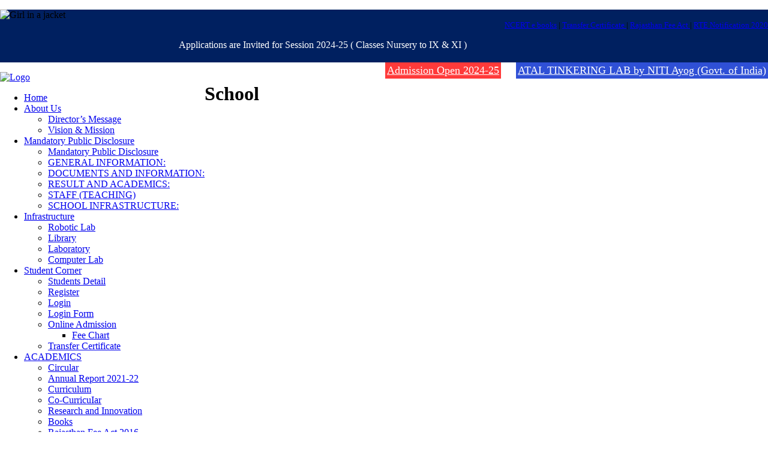

--- FILE ---
content_type: text/html; charset=UTF-8
request_url: https://disjaipur.edu.in/aiovg_videos/school/
body_size: 30248
content:



 <!DOCTYPE html>
<html class="no-js" dir="ltr" lang="en-US"
	prefix="og: https://ogp.me/ns#" >
<head>
	<meta charset="UTF-8"/>
	<meta http-equiv="X-UA-Compatible" content="IE=edge">
	<meta name="viewport" content="width=device-width, initial-scale=1">
	<title>School - Dronacharya International School</title>

		<!-- All in One SEO 4.2.8 - aioseo.com -->
		<meta name="robots" content="max-image-preview:large" />
		<link rel="canonical" href="https://disjaipur.edu.in/aiovg_videos/school/" />
		<meta name="generator" content="All in One SEO (AIOSEO) 4.2.8 " />
		<meta property="og:locale" content="en_US" />
		<meta property="og:site_name" content="Dronacharya International School - Dronacharya International School" />
		<meta property="og:type" content="article" />
		<meta property="og:title" content="School - Dronacharya International School" />
		<meta property="og:url" content="https://disjaipur.edu.in/aiovg_videos/school/" />
		<meta property="og:image" content="https://disjaipur.edu.in/wp-content/uploads/2020/03/1-1.png" />
		<meta property="og:image:secure_url" content="https://disjaipur.edu.in/wp-content/uploads/2020/03/1-1.png" />
		<meta property="article:published_time" content="2021-07-12T05:55:30+00:00" />
		<meta property="article:modified_time" content="2021-07-12T05:55:30+00:00" />
		<meta name="twitter:card" content="summary_large_image" />
		<meta name="twitter:title" content="School - Dronacharya International School" />
		<meta name="twitter:image" content="https://disjaipur.edu.in/wp-content/uploads/2020/03/1-1.png" />
		<script type="application/ld+json" class="aioseo-schema">
			{"@context":"https:\/\/schema.org","@graph":[{"@type":"BreadcrumbList","@id":"https:\/\/disjaipur.edu.in\/aiovg_videos\/school\/#breadcrumblist","itemListElement":[{"@type":"ListItem","@id":"https:\/\/disjaipur.edu.in\/#listItem","position":1,"item":{"@type":"WebPage","@id":"https:\/\/disjaipur.edu.in\/","name":"Home","description":"Dronacharya International School, Jaipur works on the philosophy of providing holistic education to all its pupils while empowering every child with the skills to face the challenges of life.","url":"https:\/\/disjaipur.edu.in\/"},"nextItem":"https:\/\/disjaipur.edu.in\/aiovg_videos\/school\/#listItem"},{"@type":"ListItem","@id":"https:\/\/disjaipur.edu.in\/aiovg_videos\/school\/#listItem","position":2,"item":{"@type":"WebPage","@id":"https:\/\/disjaipur.edu.in\/aiovg_videos\/school\/","name":"School","url":"https:\/\/disjaipur.edu.in\/aiovg_videos\/school\/"},"previousItem":"https:\/\/disjaipur.edu.in\/#listItem"}]},{"@type":"Organization","@id":"https:\/\/disjaipur.edu.in\/#organization","name":"Dronacharya International School","url":"https:\/\/disjaipur.edu.in\/","logo":{"@type":"ImageObject","url":"https:\/\/disjaipur.edu.in\/wp-content\/uploads\/2020\/03\/1-1.png","@id":"https:\/\/disjaipur.edu.in\/#organizationLogo","width":275,"height":68},"image":{"@id":"https:\/\/disjaipur.edu.in\/#organizationLogo"},"contactPoint":{"@type":"ContactPoint","telephone":"+919602318587","contactType":"Technical Support"}},{"@type":"WebPage","@id":"https:\/\/disjaipur.edu.in\/aiovg_videos\/school\/#webpage","url":"https:\/\/disjaipur.edu.in\/aiovg_videos\/school\/","name":"School - Dronacharya International School","inLanguage":"en-US","isPartOf":{"@id":"https:\/\/disjaipur.edu.in\/#website"},"breadcrumb":{"@id":"https:\/\/disjaipur.edu.in\/aiovg_videos\/school\/#breadcrumblist"},"author":"https:\/\/disjaipur.edu.in\/author\/dronacharya\/#author","creator":"https:\/\/disjaipur.edu.in\/author\/dronacharya\/#author","image":{"@type":"ImageObject","@id":"https:\/\/disjaipur.edu.in\/#mainImage"},"primaryImageOfPage":{"@id":"https:\/\/disjaipur.edu.in\/aiovg_videos\/school\/#mainImage"},"datePublished":"2021-07-12T05:55:30+05:30","dateModified":"2021-07-12T05:55:30+05:30"},{"@type":"WebSite","@id":"https:\/\/disjaipur.edu.in\/#website","url":"https:\/\/disjaipur.edu.in\/","name":"Dronacharya International School","description":"Dronacharya International School","inLanguage":"en-US","publisher":{"@id":"https:\/\/disjaipur.edu.in\/#organization"}}]}
		</script>
		<!-- All in One SEO -->

<link rel='dns-prefetch' href='//netdna.bootstrapcdn.com' />
<link rel='dns-prefetch' href='//fonts.googleapis.com' />
<link rel='dns-prefetch' href='//s.w.org' />
<link rel='preconnect' href='https://fonts.gstatic.com' crossorigin />
<link rel="alternate" type="text/calendar" title="Dronacharya International School &raquo; iCal Feed" href="https://disjaipur.edu.in/events/?ical=1" />
		<!-- This site uses the Google Analytics by MonsterInsights plugin v8.11.0 - Using Analytics tracking - https://www.monsterinsights.com/ -->
		<!-- Note: MonsterInsights is not currently configured on this site. The site owner needs to authenticate with Google Analytics in the MonsterInsights settings panel. -->
					<!-- No UA code set -->
				<!-- / Google Analytics by MonsterInsights -->
				<script type="text/javascript">
			window._wpemojiSettings = {"baseUrl":"https:\/\/s.w.org\/images\/core\/emoji\/12.0.0-1\/72x72\/","ext":".png","svgUrl":"https:\/\/s.w.org\/images\/core\/emoji\/12.0.0-1\/svg\/","svgExt":".svg","source":{"concatemoji":"https:\/\/disjaipur.edu.in\/wp-includes\/js\/wp-emoji-release.min.js?ver=5.3.20"}};
			!function(e,a,t){var n,r,o,i=a.createElement("canvas"),p=i.getContext&&i.getContext("2d");function s(e,t){var a=String.fromCharCode;p.clearRect(0,0,i.width,i.height),p.fillText(a.apply(this,e),0,0);e=i.toDataURL();return p.clearRect(0,0,i.width,i.height),p.fillText(a.apply(this,t),0,0),e===i.toDataURL()}function c(e){var t=a.createElement("script");t.src=e,t.defer=t.type="text/javascript",a.getElementsByTagName("head")[0].appendChild(t)}for(o=Array("flag","emoji"),t.supports={everything:!0,everythingExceptFlag:!0},r=0;r<o.length;r++)t.supports[o[r]]=function(e){if(!p||!p.fillText)return!1;switch(p.textBaseline="top",p.font="600 32px Arial",e){case"flag":return s([127987,65039,8205,9895,65039],[127987,65039,8203,9895,65039])?!1:!s([55356,56826,55356,56819],[55356,56826,8203,55356,56819])&&!s([55356,57332,56128,56423,56128,56418,56128,56421,56128,56430,56128,56423,56128,56447],[55356,57332,8203,56128,56423,8203,56128,56418,8203,56128,56421,8203,56128,56430,8203,56128,56423,8203,56128,56447]);case"emoji":return!s([55357,56424,55356,57342,8205,55358,56605,8205,55357,56424,55356,57340],[55357,56424,55356,57342,8203,55358,56605,8203,55357,56424,55356,57340])}return!1}(o[r]),t.supports.everything=t.supports.everything&&t.supports[o[r]],"flag"!==o[r]&&(t.supports.everythingExceptFlag=t.supports.everythingExceptFlag&&t.supports[o[r]]);t.supports.everythingExceptFlag=t.supports.everythingExceptFlag&&!t.supports.flag,t.DOMReady=!1,t.readyCallback=function(){t.DOMReady=!0},t.supports.everything||(n=function(){t.readyCallback()},a.addEventListener?(a.addEventListener("DOMContentLoaded",n,!1),e.addEventListener("load",n,!1)):(e.attachEvent("onload",n),a.attachEvent("onreadystatechange",function(){"complete"===a.readyState&&t.readyCallback()})),(n=t.source||{}).concatemoji?c(n.concatemoji):n.wpemoji&&n.twemoji&&(c(n.twemoji),c(n.wpemoji)))}(window,document,window._wpemojiSettings);
		</script>
		<style type="text/css">
img.wp-smiley,
img.emoji {
	display: inline !important;
	border: none !important;
	box-shadow: none !important;
	height: 1em !important;
	width: 1em !important;
	margin: 0 .07em !important;
	vertical-align: -0.1em !important;
	background: none !important;
	padding: 0 !important;
}
</style>
	<link rel='stylesheet' id='litespeed-cache-dummy-css'  href='https://disjaipur.edu.in/wp-content/plugins/litespeed-cache/assets/css/litespeed-dummy.css?ver=5.3.20' type='text/css' media='all' />
<link rel='stylesheet' id='twb-open-sans-css'  href='https://fonts.googleapis.com/css?family=Open+Sans%3A300%2C400%2C500%2C600%2C700%2C800&#038;display=swap&#038;ver=5.3.20' type='text/css' media='all' />
<link rel='stylesheet' id='twb-global-css'  href='https://disjaipur.edu.in/wp-content/plugins/form-maker/booster/assets/css/global.css?ver=1.0.0' type='text/css' media='all' />
<link rel='stylesheet' id='apply-online-BS-css'  href='https://disjaipur.edu.in/wp-content/plugins/apply-online/public/css/bootstrap.min.css?ver=2.5.7' type='text/css' media='all' />
<link rel='stylesheet' id='aol-jquery-ui-css'  href='https://disjaipur.edu.in/wp-content/plugins/apply-online/public/css/jquery-ui.min.css?ver=5.3.20' type='text/css' media='all' />
<link rel='stylesheet' id='apply-online-css'  href='https://disjaipur.edu.in/wp-content/plugins/apply-online/public/css/applyonline-public.css?ver=2.5.7' type='text/css' media='all' />
<link rel='stylesheet' id='layerslider-css'  href='https://disjaipur.edu.in/wp-content/plugins/LayerSlider/static/layerslider/css/layerslider.css?ver=6.10.0' type='text/css' media='all' />
<link rel='stylesheet' id='wp-block-library-css'  href='https://disjaipur.edu.in/wp-includes/css/dist/block-library/style.min.css?ver=5.3.20' type='text/css' media='all' />
<link rel='stylesheet' id='single-testimonial-block-css'  href='https://disjaipur.edu.in/wp-content/plugins/easy-testimonials/blocks/single-testimonial/style.css?ver=1712418375' type='text/css' media='all' />
<link rel='stylesheet' id='random-testimonial-block-css'  href='https://disjaipur.edu.in/wp-content/plugins/easy-testimonials/blocks/random-testimonial/style.css?ver=1712418375' type='text/css' media='all' />
<link rel='stylesheet' id='testimonials-list-block-css'  href='https://disjaipur.edu.in/wp-content/plugins/easy-testimonials/blocks/testimonials-list/style.css?ver=1712418375' type='text/css' media='all' />
<link rel='stylesheet' id='testimonials-cycle-block-css'  href='https://disjaipur.edu.in/wp-content/plugins/easy-testimonials/blocks/testimonials-cycle/style.css?ver=1712418375' type='text/css' media='all' />
<link rel='stylesheet' id='testimonials-grid-block-css'  href='https://disjaipur.edu.in/wp-content/plugins/easy-testimonials/blocks/testimonials-grid/style.css?ver=1712418375' type='text/css' media='all' />
<link rel='stylesheet' id='dashicons-css'  href='https://disjaipur.edu.in/wp-includes/css/dashicons.min.css?ver=5.3.20' type='text/css' media='all' />
<link rel='stylesheet' id='contact-form-7-css'  href='https://disjaipur.edu.in/wp-content/plugins/contact-form-7/includes/css/styles.css?ver=5.1.7' type='text/css' media='all' />
<link rel='stylesheet' id='style_cpta_front-css'  href='https://disjaipur.edu.in/wp-content/plugins/custom-post-type-pdf-attachment/css/style_front.css?ver=5.3.20' type='text/css' media='all' />
<link rel='stylesheet' id='easy_testimonial_style-css'  href='https://disjaipur.edu.in/wp-content/plugins/easy-testimonials/include/assets/css/style.css?ver=5.3.20' type='text/css' media='all' />
<link rel='stylesheet' id='foobox-free-min-css'  href='https://disjaipur.edu.in/wp-content/plugins/foobox-image-lightbox/free/css/foobox.free.min.css?ver=2.7.27' type='text/css' media='all' />
<link rel='stylesheet' id='jsrms_fstyle-css'  href='https://disjaipur.edu.in/wp-content/plugins/jp-students-result-management-system/css/style.css?ver=1.5' type='text/css' media='all' />
<link rel='stylesheet' id='theme.css-css'  href='https://disjaipur.edu.in/wp-content/plugins/popup-builder/public/css/theme.css?ver=3.84' type='text/css' media='all' />
<link rel='stylesheet' id='datatablesstyle-css'  href='https://disjaipur.edu.in/wp-content/plugins/sakolawp-lite/public/css/datatables.min.css?ver=5.3.20' type='text/css' media='all' />
<link rel='stylesheet' id='daterangepicker-css'  href='https://disjaipur.edu.in/wp-content/plugins/sakolawp-lite/public/css/daterangepicker.css?ver=5.3.20' type='text/css' media='all' />
<link rel='stylesheet' id='clockpicker-css'  href='https://disjaipur.edu.in/wp-content/plugins/sakolawp-lite/public/css/clockpicker.min.css?ver=5.3.20' type='text/css' media='all' />
<link rel='stylesheet' id='fonts-css'  href='https://disjaipur.edu.in/wp-content/plugins/sakolawp-lite/public/css/fonts.css?ver=5.3.20' type='text/css' media='all' />
<link rel='stylesheet' id='sakolawp-rtl-css'  href='https://disjaipur.edu.in/wp-content/plugins/sakolawp-lite/public/css/sakolawp-public-rtl.css?ver=1.0.7' type='text/css' media='all' />
<link rel='stylesheet' id='sakolawp-css'  href='https://disjaipur.edu.in/wp-content/plugins/sakolawp-lite/public/css/sakolawp-public.css?ver=1.0.7' type='text/css' media='all' />
<link rel='stylesheet' id='sakolawp-responsive-css'  href='https://disjaipur.edu.in/wp-content/plugins/sakolawp-lite/public/css/sakolawp-responsive.css?ver=1.0.7' type='text/css' media='all' />
<link rel='stylesheet' id='ssr_v_result_st-css'  href='https://disjaipur.edu.in/wp-content/plugins/simple-student-result/css/ssr_style.css?ver=1.8.4' type='text/css' media='all' />
<link rel='stylesheet' id='smart-grid-css'  href='https://disjaipur.edu.in/wp-content/plugins/smart-grid-gallery/includes/dist/sgg.min.css?ver=5.3.20' type='text/css' media='all' />
<link rel='stylesheet' id='sp-news-public-css'  href='https://disjaipur.edu.in/wp-content/plugins/sp-news-and-widget/assets/css/wpnw-public.css?ver=4.9' type='text/css' media='all' />
<link rel='stylesheet' id='tps-super-font-awesome-css-css'  href='https://disjaipur.edu.in/wp-content/plugins/super-testimonial/frontend/css/font-awesome.css?ver=5.3.20' type='text/css' media='all' />
<link rel='stylesheet' id='tps-super-owl.carousel-css-css'  href='https://disjaipur.edu.in/wp-content/plugins/super-testimonial/frontend/css/owl.carousel.min.css?ver=5.3.20' type='text/css' media='all' />
<link rel='stylesheet' id='tps-super-style-css-css'  href='https://disjaipur.edu.in/wp-content/plugins/super-testimonial/frontend/css/theme-style.css?ver=5.3.20' type='text/css' media='all' />
<link rel='stylesheet' id='tss-css'  href='https://disjaipur.edu.in/wp-content/plugins/testimonial-slider-and-showcase/assets/css/wptestimonial.css?ver=2.3.9' type='text/css' media='all' />
<link rel='stylesheet' id='SFSImainCss-css'  href='https://disjaipur.edu.in/wp-content/plugins/ultimate-social-media-icons/css/sfsi-style.css?ver=5.3.20' type='text/css' media='all' />
<link rel='stylesheet' id='school-time-theme-icons-css'  href='https://disjaipur.edu.in/wp-content/themes/school-time/assets/css/theme-icons.css?ver=5.3.20' type='text/css' media='all' />
<link rel='stylesheet' id='testimonial-rotator-style-css'  href='https://disjaipur.edu.in/wp-content/plugins/testimonial-rotator/testimonial-rotator-style.css?ver=5.3.20' type='text/css' media='all' />
<link rel='stylesheet' id='font-awesome-css'  href='//netdna.bootstrapcdn.com/font-awesome/latest/css/font-awesome.min.css?ver=5.3.20' type='text/css' media='all' />
<link rel='stylesheet' id='qlwapp-css'  href='https://disjaipur.edu.in/wp-content/plugins/wp-whatsapp-chat/build/frontend/css/style.css?ver=7.3.4' type='text/css' media='all' />
<link rel='stylesheet' id='all-in-one-video-gallery-backward-compatibility-css'  href='https://disjaipur.edu.in/wp-content/plugins/all-in-one-video-gallery/public/assets/css/backward-compatibility.css?ver=2.4.7' type='text/css' media='all' />
<link rel='stylesheet' id='all-in-one-video-gallery-public-css'  href='https://disjaipur.edu.in/wp-content/plugins/all-in-one-video-gallery/public/assets/css/public.css?ver=2.4.7' type='text/css' media='all' />
<link rel='stylesheet' id='school-time-plugin-style-css'  href='https://disjaipur.edu.in/wp-content/plugins/school-time-plugin/public/css/style.css?ver=5.3.20' type='text/css' media='all' />
<link rel='stylesheet' id='groundwork-grid-css'  href='https://disjaipur.edu.in/wp-content/themes/school-time/assets/css/groundwork-responsive.css?ver=5.3.20' type='text/css' media='all' />
<link rel='stylesheet' id='js_composer_front-css'  href='https://disjaipur.edu.in/wp-content/plugins/js_composer/assets/css/js_composer.min.css?ver=6.1' type='text/css' media='all' />
<link rel='stylesheet' id='school-time-style-css'  href='https://disjaipur.edu.in/wp-content/themes/school-time/style.css?ver=5.3.20' type='text/css' media='all' />
<style id='school-time-style-inline-css' type='text/css'>
.header-mobile {display: none;}@media screen and (max-width:767px) {.header-left {padding-left: 0;}.wh-header, .wh-top-bar {display: none;}.header-mobile {display: block;}}
</style>
<link rel='stylesheet' id='um_fonticons_ii-css'  href='https://disjaipur.edu.in/wp-content/plugins/ultimate-member/assets/css/um-fonticons-ii.css?ver=2.3.1' type='text/css' media='all' />
<link rel='stylesheet' id='um_fonticons_fa-css'  href='https://disjaipur.edu.in/wp-content/plugins/ultimate-member/assets/css/um-fonticons-fa.css?ver=2.3.1' type='text/css' media='all' />
<link rel='stylesheet' id='select2-css'  href='https://disjaipur.edu.in/wp-content/plugins/ultimate-member/assets/css/select2/select2.min.css?ver=4.0.13' type='text/css' media='all' />
<link rel='stylesheet' id='um_crop-css'  href='https://disjaipur.edu.in/wp-content/plugins/ultimate-member/assets/css/um-crop.css?ver=2.3.1' type='text/css' media='all' />
<link rel='stylesheet' id='um_modal-css'  href='https://disjaipur.edu.in/wp-content/plugins/ultimate-member/assets/css/um-modal.css?ver=2.3.1' type='text/css' media='all' />
<link rel='stylesheet' id='um_styles-css'  href='https://disjaipur.edu.in/wp-content/plugins/ultimate-member/assets/css/um-styles.css?ver=2.3.1' type='text/css' media='all' />
<link rel='stylesheet' id='um_profile-css'  href='https://disjaipur.edu.in/wp-content/plugins/ultimate-member/assets/css/um-profile.css?ver=2.3.1' type='text/css' media='all' />
<link rel='stylesheet' id='um_account-css'  href='https://disjaipur.edu.in/wp-content/plugins/ultimate-member/assets/css/um-account.css?ver=2.3.1' type='text/css' media='all' />
<link rel='stylesheet' id='um_misc-css'  href='https://disjaipur.edu.in/wp-content/plugins/ultimate-member/assets/css/um-misc.css?ver=2.3.1' type='text/css' media='all' />
<link rel='stylesheet' id='um_fileupload-css'  href='https://disjaipur.edu.in/wp-content/plugins/ultimate-member/assets/css/um-fileupload.css?ver=2.3.1' type='text/css' media='all' />
<link rel='stylesheet' id='um_datetime-css'  href='https://disjaipur.edu.in/wp-content/plugins/ultimate-member/assets/css/pickadate/default.css?ver=2.3.1' type='text/css' media='all' />
<link rel='stylesheet' id='um_datetime_date-css'  href='https://disjaipur.edu.in/wp-content/plugins/ultimate-member/assets/css/pickadate/default.date.css?ver=2.3.1' type='text/css' media='all' />
<link rel='stylesheet' id='um_datetime_time-css'  href='https://disjaipur.edu.in/wp-content/plugins/ultimate-member/assets/css/pickadate/default.time.css?ver=2.3.1' type='text/css' media='all' />
<link rel='stylesheet' id='um_raty-css'  href='https://disjaipur.edu.in/wp-content/plugins/ultimate-member/assets/css/um-raty.css?ver=2.3.1' type='text/css' media='all' />
<link rel='stylesheet' id='um_scrollbar-css'  href='https://disjaipur.edu.in/wp-content/plugins/ultimate-member/assets/css/simplebar.css?ver=2.3.1' type='text/css' media='all' />
<link rel='stylesheet' id='um_tipsy-css'  href='https://disjaipur.edu.in/wp-content/plugins/ultimate-member/assets/css/um-tipsy.css?ver=2.3.1' type='text/css' media='all' />
<link rel='stylesheet' id='um_responsive-css'  href='https://disjaipur.edu.in/wp-content/plugins/ultimate-member/assets/css/um-responsive.css?ver=2.3.1' type='text/css' media='all' />
<link rel='stylesheet' id='um_default_css-css'  href='https://disjaipur.edu.in/wp-content/plugins/ultimate-member/assets/css/um-old-default.css?ver=2.3.1' type='text/css' media='all' />
<link rel="preload" as="style" href="https://fonts.googleapis.com/css?family=Lato%7CRaleway:100,200,300,400,500,600,700,800,900,100italic,200italic,300italic,400italic,500italic,600italic,700italic,800italic,900italic&#038;subset=latin&#038;display=swap&#038;ver=1626073540" /><link rel="stylesheet" href="https://fonts.googleapis.com/css?family=Lato%7CRaleway:100,200,300,400,500,600,700,800,900,100italic,200italic,300italic,400italic,500italic,600italic,700italic,800italic,900italic&#038;subset=latin&#038;display=swap&#038;ver=1626073540" media="print" onload="this.media='all'"><noscript><link rel="stylesheet" href="https://fonts.googleapis.com/css?family=Lato%7CRaleway:100,200,300,400,500,600,700,800,900,100italic,200italic,300italic,400italic,500italic,600italic,700italic,800italic,900italic&#038;subset=latin&#038;display=swap&#038;ver=1626073540" /></noscript><link rel='stylesheet' id='school_time_options_style-css'  href='//disjaipur.edu.in/wp-content/uploads/school_time_options_style.css?ver=5.3.20' type='text/css' media='all' />
<style id='school_time_options_style-inline-css' type='text/css'>
.st-slider-button {
    background-color: #f35849 !important;
    color: #fff !important;
}
.st-slider-button:hover {
  background-color: #f35849 !important;
  color: #fff !important;
}
.st-slider-alt-button {
  background-color: #fff !important;
  color: #f35849 !important;
}
.st-slider-alt-button:hover {
  background-color: #f35849 !important;
  color: #fff !important;
}
.wh-footer {
    color: #fff;
}
@media (max-width:768px) {
.wh-footer-big-title,    
.wh-footer-big-title a {
    font-size: 16px;
    line-height: 21px;
}
}.vc_custom_1588055536159{background-color: #002060 !important;}.vc_custom_1588055564926{padding-bottom: 60px !important;background-color: #002060 !important;}.vc_custom_1459852665865{margin-bottom: 0px !important;padding-top: 0px !important;}.vc_custom_1457436622007{padding-top: 0px !important;}.vc_custom_1459852997752{margin-bottom: 10px !important;padding-top: 0px !important;}.vc_custom_1459520219603{margin-top: 0px !important;padding-top: 0px !important;}.vc_custom_1584605460107{margin-bottom: 30px !important;}.vc_custom_1459754126438{margin-bottom: 15px !important;}.vc_custom_1560344966066{margin-top: 5px !important;}.vc_custom_1459520391474{padding-left: 29px !important;}.vc_custom_1588245267585{margin-bottom: 20px !important;padding-left: 29px !important;}.vc_custom_1588086658758{margin-top: 5px !important;}.vc_custom_1588086704024{padding-left: 29px !important;}.vc_custom_1588312822141{margin-bottom: 0px !important;padding-left: 29px !important;}.vc_custom_1588169472938{margin-top: 5px !important;}.vc_custom_1588169559981{padding-left: 29px !important;}.vc_custom_1588059792177{margin-bottom: 15px !important;}.vc_custom_1459844282139{padding-top: 17px !important;padding-bottom: 5px !important;}.vc_custom_1459844288411{padding-top: 17px !important;padding-bottom: 5px !important;}.wh-header-button {
    font-size: 14px;
}.vc_custom_1588266108303{background-color: #002060 !important;}.vc_custom_1624857448900{margin-left: 25px !important;}.vc_custom_1707664465785{margin-left: 25px !important;}
.scp_theme_icon-cbdc6ecceb5ae24c843cf84ef9a1b334.wh-theme-icon{font-size:16px !important;position:absolute;color:#ffffff !important;}
.scp_theme_icon-cf2755882dde015493b5d374948071d6.wh-theme-icon{font-size:16px !important;position:absolute;color:#ffffff !important;}
.scp_theme_icon-05566e7d6bf5a10019485f085e050fac.wh-theme-icon{font-size:16px !important;position:absolute;color:#ffffff !important;}
li.msm-menu-item .msm-submenu a.wh-button.scp_theme_button-027ab5fc87b1073c016adcb4483f133d, .scp_theme_button-027ab5fc87b1073c016adcb4483f133d{background-color:#2f50d6;color:#ffffff;font-size:18px;float:right;padding-top:3px;padding-right:3px;padding-bottom:3px;padding-left:3px;}li.msm-menu-item .msm-submenu a.wh-button.scp_theme_button-027ab5fc87b1073c016adcb4483f133d:hover, .scp_theme_button-027ab5fc87b1073c016adcb4483f133d:hover{background-color:#ff3a3a;color:#ffffff;}
li.msm-menu-item .msm-submenu a.wh-button.scp_theme_button-de5038b49405dc1ae57b107217bc4f6c, .scp_theme_button-de5038b49405dc1ae57b107217bc4f6c{background-color:#ff3a3a;color:#ffffff;font-size:18px;float:right;padding-top:3px;padding-right:3px;padding-bottom:3px;padding-left:3px;}li.msm-menu-item .msm-submenu a.wh-button.scp_theme_button-de5038b49405dc1ae57b107217bc4f6c:hover, .scp_theme_button-de5038b49405dc1ae57b107217bc4f6c:hover{background-color:#2f50d6;color:#ffffff;}
</style>
<link rel='stylesheet' id='fonts-google-css-css'  href='http://fonts.googleapis.com/css?family=Cabin%3A400%2C700%2C600&#038;ver=5.3.20' type='text/css' media='all' />
<link rel='stylesheet' id='hor-tree-css-css'  href='https://disjaipur.edu.in/wp-content/plugins/tree-website-map/lib/horizontal-tree/style.css?ver=5.3.20' type='text/css' media='all' />
<link rel='stylesheet' id='wm-awesome-css-css'  href='https://disjaipur.edu.in/wp-content/plugins/tree-website-map/lib/font-awesome/css/font-awesome.min.css?ver=5.3.20' type='text/css' media='all' />
<link rel='stylesheet' id='wm-jstree-proton-theme-css-css'  href='https://disjaipur.edu.in/wp-content/plugins/tree-website-map/lib/jstree-bootstrap-theme/src/themes/proton/style.css?ver=5.3.20' type='text/css' media='all' />
<link rel='stylesheet' id='jstree-css-css'  href='https://disjaipur.edu.in/wp-content/plugins/tree-website-map/lib/jstree/dist/themes/default/style.css?ver=5.3.20' type='text/css' media='all' />
<link rel='stylesheet' id='wm-css-css'  href='https://disjaipur.edu.in/wp-content/plugins/tree-website-map/css/style_css.css?ver=1.1' type='text/css' media='all' />
<script type='text/javascript' src='https://disjaipur.edu.in/wp-includes/js/jquery/jquery.js?ver=1.12.4-wp'></script>
<script type='text/javascript'>
/* <![CDATA[ */
var wheels = {"siteName":"Dronacharya International School","data":{"useScrollToTop":true,"useStickyMenu":true,"scrollToTopText":"","isAdminBarShowing":false,"initialWaypointScrollCompensation":"120","preloaderSpinner":0,"preloaderBgColor":"#304ffe"}};
/* ]]> */
</script>
<script type='text/javascript' src='https://disjaipur.edu.in/wp-includes/js/jquery/jquery-migrate.min.js?ver=1.4.1'></script>
<script type='text/javascript' src='https://disjaipur.edu.in/wp-content/plugins/form-maker/booster/assets/js/circle-progress.js?ver=1.2.2'></script>
<script type='text/javascript'>
/* <![CDATA[ */
var twb = {"nonce":"2f87d38f08","ajax_url":"https:\/\/disjaipur.edu.in\/wp-admin\/admin-ajax.php","plugin_url":"https:\/\/disjaipur.edu.in\/wp-content\/plugins\/form-maker\/booster","href":"https:\/\/disjaipur.edu.in\/wp-admin\/admin.php?page=twb_form-maker"};
var twb = {"nonce":"2f87d38f08","ajax_url":"https:\/\/disjaipur.edu.in\/wp-admin\/admin-ajax.php","plugin_url":"https:\/\/disjaipur.edu.in\/wp-content\/plugins\/form-maker\/booster","href":"https:\/\/disjaipur.edu.in\/wp-admin\/admin.php?page=twb_form-maker"};
/* ]]> */
</script>
<script type='text/javascript' src='https://disjaipur.edu.in/wp-content/plugins/form-maker/booster/assets/js/global.js?ver=1.0.0'></script>
<script type='text/javascript'>
/* <![CDATA[ */
var LS_Meta = {"v":"6.10.0"};
/* ]]> */
</script>
<script type='text/javascript' src='https://disjaipur.edu.in/wp-content/plugins/LayerSlider/static/layerslider/js/greensock.js?ver=1.19.0'></script>
<script type='text/javascript' src='https://disjaipur.edu.in/wp-content/plugins/LayerSlider/static/layerslider/js/layerslider.kreaturamedia.jquery.js?ver=6.10.0'></script>
<script type='text/javascript' src='https://disjaipur.edu.in/wp-content/plugins/LayerSlider/static/layerslider/js/layerslider.transitions.js?ver=6.10.0'></script>
<script type='text/javascript' src='https://disjaipur.edu.in/wp-includes/js/jquery/ui/core.min.js?ver=1.11.4'></script>
<script type='text/javascript' src='https://disjaipur.edu.in/wp-includes/js/jquery/ui/datepicker.min.js?ver=1.11.4'></script>
<script type='text/javascript'>
jQuery(document).ready(function(jQuery){jQuery.datepicker.setDefaults({"closeText":"Close","currentText":"Today","monthNames":["January","February","March","April","May","June","July","August","September","October","November","December"],"monthNamesShort":["Jan","Feb","Mar","Apr","May","Jun","Jul","Aug","Sep","Oct","Nov","Dec"],"nextText":"Next","prevText":"Previous","dayNames":["Sunday","Monday","Tuesday","Wednesday","Thursday","Friday","Saturday"],"dayNamesShort":["Sun","Mon","Tue","Wed","Thu","Fri","Sat"],"dayNamesMin":["S","M","T","W","T","F","S"],"dateFormat":"dd\/mm\/yy","firstDay":1,"isRTL":false});});
</script>
<script type='text/javascript'>
/* <![CDATA[ */
var aol_public = {"ajaxurl":"https:\/\/disjaipur.edu.in\/wp-admin\/admin-ajax.php","date_format":"dd-mm-yy","url":"https:\/\/disjaipur.edu.in\/wp-content\/plugins\/apply-online"};
/* ]]> */
</script>
<script type='text/javascript' src='https://disjaipur.edu.in/wp-content/plugins/apply-online/public/js/applyonline-public.js?ver=2.5.7'></script>
<script type='text/javascript'>
/* <![CDATA[ */
var jsrms_object = {"ajaxUrl":"https:\/\/disjaipur.edu.in\/wp-admin\/admin-ajax.php"};
/* ]]> */
</script>
<script type='text/javascript' src='https://disjaipur.edu.in/wp-content/plugins/jp-students-result-management-system/js/scripts.js?ver=1.5'></script>
<script type='text/javascript'>
/* <![CDATA[ */
var sgpbPublicUrl = ["https:\/\/disjaipur.edu.in\/wp-content\/plugins\/popup-builder\/public\/"];
var SGPB_JS_LOCALIZATION = {"imageSupportAlertMessage":"Only image files supported","areYouSure":"Are you sure?","addButtonSpinner":"Add","audioSupportAlertMessage":"Only audio files supported (e.g.: mp3, wav, m4a, ogg)","publishPopupBeforeElementor":"Please, publish the popup before starting to use Elementor with it!","publishPopupBeforeDivi":"Please, publish the popup before starting to use Divi Builder with it!","closeButtonAltText":"Close"};
/* ]]> */
</script>
<script type='text/javascript' src='https://disjaipur.edu.in/wp-content/plugins/popup-builder/public/js/Popup.js?ver=3.84'></script>
<script type='text/javascript' src='https://disjaipur.edu.in/wp-content/plugins/popup-builder/public/js/PopupConfig.js?ver=3.84'></script>
<script type='text/javascript'>
/* <![CDATA[ */
var SGPB_POPUP_PARAMS = {"popupTypeAgeRestriction":"ageRestriction","defaultThemeImages":{"1":"https:\/\/disjaipur.edu.in\/wp-content\/plugins\/popup-builder\/public\/img\/theme_1\/close.png","2":"https:\/\/disjaipur.edu.in\/wp-content\/plugins\/popup-builder\/public\/img\/theme_2\/close.png","3":"https:\/\/disjaipur.edu.in\/wp-content\/plugins\/popup-builder\/public\/img\/theme_3\/close.png","5":"https:\/\/disjaipur.edu.in\/wp-content\/plugins\/popup-builder\/public\/img\/theme_5\/close.png","6":"https:\/\/disjaipur.edu.in\/wp-content\/plugins\/popup-builder\/public\/img\/theme_6\/close.png"},"homePageUrl":"https:\/\/disjaipur.edu.in\/","isPreview":"","convertedIdsReverse":[],"dontShowPopupExpireTime":"365","conditionalJsClasses":[],"disableAnalyticsGeneral":""};
var SGPB_JS_PACKAGES = {"packages":{"current":1,"free":1,"silver":2,"gold":3,"platinum":4},"extensions":{"geo-targeting":false,"advanced-closing":false}};
var SGPB_JS_PARAMS = {"ajaxUrl":"https:\/\/disjaipur.edu.in\/wp-admin\/admin-ajax.php","nonce":"beb6b859ae"};
/* ]]> */
</script>
<script type='text/javascript' src='https://disjaipur.edu.in/wp-content/plugins/popup-builder/public/js/PopupBuilder.js?ver=3.84'></script>
<script type='text/javascript' src='https://disjaipur.edu.in/wp-content/plugins/sakolawp-lite/public/js/bootstrap.min.js?ver=5.3.20'></script>
<script type='text/javascript' src='https://disjaipur.edu.in/wp-content/plugins/sakolawp-lite/public/js/daterange.js?ver=5.3.20'></script>
<script type='text/javascript' src='https://disjaipur.edu.in/wp-content/plugins/sakolawp-lite/public/js/modal.js?ver=5.3.20'></script>
<script type='text/javascript' src='https://disjaipur.edu.in/wp-content/plugins/sakolawp-lite/public/js/clockpicker.min.js?ver=5.3.20'></script>
<script type='text/javascript' src='https://disjaipur.edu.in/wp-includes/js/imagesloaded.min.js?ver=3.2.0'></script>
<script type='text/javascript' src='https://disjaipur.edu.in/wp-includes/js/masonry.min.js?ver=3.3.2'></script>
<script type='text/javascript' src='https://disjaipur.edu.in/wp-content/plugins/sakolawp-lite/public/js/sakolawp-public.js?ver=1.0.7'></script>
<script type='text/javascript'>
/* <![CDATA[ */
var SSR_Ajax = {"ajaxurl":"https:\/\/disjaipur.edu.in\/wp-admin\/admin-ajax.php","root":"https:\/\/disjaipur.edu.in\/wp-json\/"};
/* ]]> */
</script>
<script type='text/javascript' src='https://disjaipur.edu.in/wp-content/plugins/simple-student-result/js/ssr_scripts.js?ver=1.8.4'></script>
<script type='text/javascript' src='https://disjaipur.edu.in/wp-content/plugins/simple-student-result/js/ssr_scripts_front.js?ver=1.8.4'></script>
<script type='text/javascript' src='https://disjaipur.edu.in/wp-content/plugins/smart-grid-gallery/includes/dist/sgg.min.js?ver=5.3.20'></script>
<script type='text/javascript' src='https://disjaipur.edu.in/wp-content/plugins/testimonial-rotator/js/jquery.cycletwo.js?ver=5.3.20'></script>
<script type='text/javascript' src='https://disjaipur.edu.in/wp-content/plugins/testimonial-rotator/js/jquery.cycletwo.addons.js?ver=5.3.20'></script>
<script type='text/javascript'>
/* Run FooBox FREE (v2.7.27) */
var FOOBOX = window.FOOBOX = {
	ready: true,
	disableOthers: false,
	o: {wordpress: { enabled: true }, countMessage:'image %index of %total', captions: { dataTitle: ["captionTitle","title"], dataDesc: ["captionDesc","description"] }, excludes:'.fbx-link,.nofoobox,.nolightbox,a[href*="pinterest.com/pin/create/button/"]', affiliate : { enabled: false }},
	selectors: [
		".foogallery-container.foogallery-lightbox-foobox", ".foogallery-container.foogallery-lightbox-foobox-free", ".gallery", ".wp-block-gallery", ".wp-caption", ".wp-block-image", "a:has(img[class*=wp-image-])", ".foobox"
	],
	pre: function( $ ){
		// Custom JavaScript (Pre)
		
	},
	post: function( $ ){
		// Custom JavaScript (Post)
		
		// Custom Captions Code
		
	},
	custom: function( $ ){
		// Custom Extra JS
		
	}
};
</script>
<script type='text/javascript' src='https://disjaipur.edu.in/wp-content/plugins/foobox-image-lightbox/free/js/foobox.free.min.js?ver=2.7.27'></script>
<script type='text/javascript' src='https://disjaipur.edu.in/wp-content/themes/school-time/assets/js/vendor/modernizr-2.7.0.min.js'></script>
<script type='text/javascript' src='https://disjaipur.edu.in/wp-content/plugins/ultimate-member/assets/js/um-gdpr.min.js?ver=2.3.1'></script>
<script type='text/javascript'>
/* <![CDATA[ */
var easy_testimonials_reveal = {"show_less_text":"Show Less"};
/* ]]> */
</script>
<script type='text/javascript' src='https://disjaipur.edu.in/wp-content/plugins/easy-testimonials/include/assets/js/easy-testimonials-reveal.js?ver=5.3.20'></script>
<script type='text/javascript' src='https://disjaipur.edu.in/wp-content/plugins/tree-website-map/lib/horizontal-tree/js/jquery-ui.js?ver=5.3.20'></script>
<script type='text/javascript' src='https://disjaipur.edu.in/wp-content/plugins/tree-website-map/js/js.js?ver=5.3.20'></script>
<meta name="generator" content="Powered by LayerSlider 6.10.0 - Multi-Purpose, Responsive, Parallax, Mobile-Friendly Slider Plugin for WordPress." />
<!-- LayerSlider updates and docs at: https://layerslider.kreaturamedia.com -->
<link rel='https://api.w.org/' href='https://disjaipur.edu.in/wp-json/' />
<link rel="EditURI" type="application/rsd+xml" title="RSD" href="https://disjaipur.edu.in/xmlrpc.php?rsd" />
<link rel="wlwmanifest" type="application/wlwmanifest+xml" href="https://disjaipur.edu.in/wp-includes/wlwmanifest.xml" /> 
<meta name="generator" content="WordPress 5.3.20" />
<link rel='shortlink' href='https://disjaipur.edu.in/?p=1497' />
<link rel="alternate" type="application/json+oembed" href="https://disjaipur.edu.in/wp-json/oembed/1.0/embed?url=https%3A%2F%2Fdisjaipur.edu.in%2Faiovg_videos%2Fschool%2F" />
<link rel="alternate" type="text/xml+oembed" href="https://disjaipur.edu.in/wp-json/oembed/1.0/embed?url=https%3A%2F%2Fdisjaipur.edu.in%2Faiovg_videos%2Fschool%2F&#038;format=xml" />
<meta name="framework" content="Redux 4.1.26" /><meta property="og:site_name" content="Dronacharya International School" /><meta property="og:url" content="https://disjaipur.edu.in/aiovg_videos/school/" /><meta property="og:type" content="video" /><meta property="og:title" content="School" /><meta property="og:image" content="https://disjaipur.edu.in/wp-content/uploads/2021/03/IMG_2368-Copy-1024x683.jpg" /><meta property="og:video:url" content="https://disjaipur.edu.in/player-embed/id/1497/" /><meta property="og:video:secure_url" content="https://disjaipur.edu.in/player-embed/id/1497/" /><meta property="og:video:type" content="text/html"><meta property="og:video:width" content="1280"><meta property="og:video:height" content="720"><meta name="twitter:card" content="summary"><meta name="twitter:title" content="School" /><meta name="twitter:image" content="https://disjaipur.edu.in/wp-content/uploads/2021/03/IMG_2368-Copy-1024x683.jpg" /><style type="text/css" media="screen"></style><style type="text/css" media="screen">@media (max-width: 728px) {}</style><style type="text/css" media="screen">@media (max-width: 320px) {}</style><meta name="follow.[base64]" content="MJ5pjXstUygXW2NdbEQp"/>		<style type="text/css">
			.um_request_name {
				display: none !important;
			}
		</style>
	<meta name="tec-api-version" content="v1"><meta name="tec-api-origin" content="https://disjaipur.edu.in"><link rel="https://theeventscalendar.com/" href="https://disjaipur.edu.in/wp-json/tribe/events/v1/" />
<style type="text/css" id="breadcrumb-trail-css">.breadcrumbs .trail-browse,.breadcrumbs .trail-items,.breadcrumbs .trail-items li {display: inline-block;margin:0;padding: 0;border:none;background:transparent;text-indent: 0;}.breadcrumbs .trail-browse {font-size: inherit;font-style:inherit;font-weight: inherit;color: inherit;}.breadcrumbs .trail-items {list-style: none;}.trail-items li::after {content: "\002F";padding: 0 0.5em;}.trail-items li:last-of-type::after {display: none;}</style>
<meta name="generator" content="Powered by WPBakery Page Builder - drag and drop page builder for WordPress."/>
<link rel="icon" href="https://disjaipur.edu.in/wp-content/uploads/2020/04/cropped-blue-1-32x32.png" sizes="32x32" />
<link rel="icon" href="https://disjaipur.edu.in/wp-content/uploads/2020/04/cropped-blue-1-192x192.png" sizes="192x192" />
<link rel="apple-touch-icon-precomposed" href="https://disjaipur.edu.in/wp-content/uploads/2020/04/cropped-blue-1-180x180.png" />
<meta name="msapplication-TileImage" content="https://disjaipur.edu.in/wp-content/uploads/2020/04/cropped-blue-1-270x270.png" />
		<style type="text/css" id="wp-custom-css">
			.sgpb-popup-dialog-main-div-theme-wrapper-1,.sgpb-theme-1-overlay.sgpb-popup-overlay-3015.sgpb-popup-overlay {
    display: none;
}		</style>
					<style>
				:root {
				--qlwapp-scheme-font-family:inherit;--qlwapp-scheme-font-size:18px;--qlwapp-scheme-icon-size:60px;--qlwapp-scheme-icon-font-size:24px;--qlwapp-scheme-brand:#002060;--qlwapp-scheme-text:#ffffff;				}
			</style>
			<noscript><style> .wpb_animate_when_almost_visible { opacity: 1; }</style></noscript></head>
<body class="aiovg_videos-template-default single single-aiovg_videos postid-1497 wp-custom-logo 2.5.7 2.5.7-apply-online tribe-no-js header-top single-layout-default wpb-js-composer js-comp-ver-6.1 vc_responsive">
		<div class="header-mobile header-mobile-default">
		<div id="wh-mobile-menu" class="respmenu-wrap">
	<div class="respmenu-header">
					<a href="https://disjaipur.edu.in/" class="respmenu-header-logo-link">
				<img src="https://disjaipur.edu.in/wp-content/uploads/2020/03/1-1.png" class="respmenu-header-logo" alt="Logo">
			</a>
				<div class="respmenu-open">
							<hr>
				<hr>
				<hr>
					</div>
	</div>
	<div class="menu-mobile-menu-container"><ul id="menu-mobile-menu" class="respmenu"><li id="menu-item-109" class="menu-item menu-item-type-post_type menu-item-object-page menu-item-home menu-item-109"><a href="https://disjaipur.edu.in/">Home</a></li>
<li id="menu-item-110" class="menu-item menu-item-type-post_type menu-item-object-page menu-item-has-children menu-item-110"><a href="https://disjaipur.edu.in/about-us/">About Us</a>
<div class="respmenu-submenu-toggle cbp-respmenu-more"><i class="fa fa-angle-down"></i></div>

<ul class="sub-menu">
	<li id="menu-item-261" class="menu-item menu-item-type-post_type menu-item-object-page menu-item-261"><a href="https://disjaipur.edu.in/246-2/">DIRECTOR MESSAGE</a></li>
	<li id="menu-item-996" class="menu-item menu-item-type-post_type menu-item-object-page menu-item-996"><a href="https://disjaipur.edu.in/vision-mission/">Vision &#038; Mission</a></li>
</ul>
</li>
<li id="menu-item-997" class="menu-item menu-item-type-custom menu-item-object-custom menu-item-has-children menu-item-997"><a href="https://disjaipur.edu.in/infrastructure/">Infrastructure</a>
<div class="respmenu-submenu-toggle cbp-respmenu-more"><i class="fa fa-angle-down"></i></div>

<ul class="sub-menu">
	<li id="menu-item-998" class="menu-item menu-item-type-post_type menu-item-object-page menu-item-998"><a href="https://disjaipur.edu.in/348-2/">Robotic Lab</a></li>
	<li id="menu-item-999" class="menu-item menu-item-type-post_type menu-item-object-page menu-item-999"><a href="https://disjaipur.edu.in/sports/">Sports</a></li>
	<li id="menu-item-1000" class="menu-item menu-item-type-post_type menu-item-object-page menu-item-1000"><a href="https://disjaipur.edu.in/library/">Library</a></li>
	<li id="menu-item-1001" class="menu-item menu-item-type-post_type menu-item-object-page menu-item-1001"><a href="https://disjaipur.edu.in/chemistry-lab/">Laboratory</a></li>
	<li id="menu-item-1002" class="menu-item menu-item-type-post_type menu-item-object-page menu-item-1002"><a href="https://disjaipur.edu.in/computer-lab/">Computer Lab</a></li>
	<li id="menu-item-1003" class="menu-item menu-item-type-post_type menu-item-object-page menu-item-1003"><a href="https://disjaipur.edu.in/math-lab/">Math Lab</a></li>
</ul>
</li>
<li id="menu-item-1004" class="menu-item menu-item-type-custom menu-item-object-custom menu-item-has-children menu-item-1004"><a href="https://disjaipur.edu.in/form-online/?preview=true">Online Admission</a>
<div class="respmenu-submenu-toggle cbp-respmenu-more"><i class="fa fa-angle-down"></i></div>

<ul class="sub-menu">
	<li id="menu-item-1005" class="menu-item menu-item-type-custom menu-item-object-custom menu-item-1005"><a href="https://disjaipur.edu.in/wp-content/uploads/2022/02/WhatsApp-Image-2022-02-07-at-16.16.36.jpeg">Fee Chart</a></li>
</ul>
</li>
<li id="menu-item-1006" class="menu-item menu-item-type-custom menu-item-object-custom menu-item-has-children menu-item-1006"><a href="#">ACADEMICS</a>
<div class="respmenu-submenu-toggle cbp-respmenu-more"><i class="fa fa-angle-down"></i></div>

<ul class="sub-menu">
	<li id="menu-item-1007" class="menu-item menu-item-type-post_type menu-item-object-page menu-item-1007"><a href="https://disjaipur.edu.in/curriculum/">Curriculum</a></li>
	<li id="menu-item-1008" class="menu-item menu-item-type-post_type menu-item-object-page menu-item-1008"><a href="https://disjaipur.edu.in/co-curricuiar/">Co-CurricuIar</a></li>
	<li id="menu-item-1010" class="menu-item menu-item-type-custom menu-item-object-custom menu-item-1010"><a href="https://disjaipur.edu.in/research-and-innovation/">Research and Innovation</a></li>
	<li id="menu-item-1011" class="menu-item menu-item-type-custom menu-item-object-custom menu-item-1011"><a href="https://disjaipur.edu.in/wp-content/uploads/2020/05/Book-list-_20200501160018.pdf">Books</a></li>
	<li id="menu-item-1012" class="menu-item menu-item-type-custom menu-item-object-custom menu-item-1012"><a href="#">Timetable</a></li>
	<li id="menu-item-1013" class="menu-item menu-item-type-custom menu-item-object-custom menu-item-1013"><a href="https://disjaipur.edu.in/tc/">Transfer Certificate</a></li>
</ul>
</li>
<li id="menu-item-1014" class="menu-item menu-item-type-custom menu-item-object-custom menu-item-has-children menu-item-1014"><a href="https://disjaipur.edu.in/gallery/">Gallery</a>
<div class="respmenu-submenu-toggle cbp-respmenu-more"><i class="fa fa-angle-down"></i></div>

<ul class="sub-menu">
	<li id="menu-item-1015" class="menu-item menu-item-type-custom menu-item-object-custom menu-item-1015"><a href="#">Social Initiatives</a></li>
</ul>
</li>
<li id="menu-item-120" class="menu-item menu-item-type-post_type menu-item-object-page menu-item-has-children menu-item-120"><a href="https://disjaipur.edu.in/contact/">Contact</a>
<div class="respmenu-submenu-toggle cbp-respmenu-more"><i class="fa fa-angle-down"></i></div>

<ul class="sub-menu">
	<li id="menu-item-1016" class="menu-item menu-item-type-post_type menu-item-object-page menu-item-1016"><a href="https://disjaipur.edu.in/teacher-required/">Career With Us</a></li>
</ul>
</li>
</ul></div></div>
	</div>
		<div class="cbp-container wh-top-bar pad-left">
		<p><div data-vc-full-width="true" data-vc-full-width-init="false" data-vc-stretch-content="true" class="vc_row wpb_row vc_row-fluid vc_custom_1588266108303 vc_row-has-fill"><div class="wpb_column vc_column_container vc_col-sm-12"><div class="vc_column-inner"><div class="wpb_wrapper">
	<div class="wpb_raw_code wpb_content_element wpb_raw_html" >
		<div class="wpb_wrapper">
			<img src="https://disjaipur.edu.in/wp-content/uploads/2020/04/logo-white-Copy.png" alt="Girl in a jacket" style="width:430px;height:110px;">

<font size="2"><div align="RIGHT"> <a href="#">NCERT e books</a> | <a href="#">Transfer Certificate </a>| <a href="https://disjaipur.edu.in/wp-content/uploads/2021/03/Rajasthan-Fee-Act-2017.pdf">Rajasthan Fee Act </a>| <a href="#">RTE Notification 2020  </a></div></font>

<MARQUEE width=”100″ style=”border:1px dotted deeppink”> <p style="color:white;">Applications are Invited for Session 2024-25 ( Classes Nursery to IX &amp; XI ) </p> </MARQUEE> 
		</div>
	</div>
</div></div></div></div><div class="vc_row-full-width vc_clearfix"></div><div class="vc_row wpb_row vc_row-fluid"><div class="wpb_column vc_column_container vc_col-sm-12"><div class="vc_column-inner"><div class="wpb_wrapper"><a href="https://disjaipur.edu.in/wp-content/uploads/2021/06/WhatsApp-Video-2021-06-28-at-10.11.06-AM.mp4" class="wh-alt-button-2 vc_custom_1624857448900  scp_theme_button-027ab5fc87b1073c016adcb4483f133d" title="ATAL TINKERING LAB" target=" _blank">ATAL TINKERING LAB by NITI Ayog (Govt. of India)</a><a href="https://disjaipur.edu.in/admission/" class="wh-alt-button-2 vc_custom_1707664465785  scp_theme_button-de5038b49405dc1ae57b107217bc4f6c" title="Online Registration" target=" _blank">Admission Open 2024-25</a></div></div></div></div><div class="vc_row wpb_row vc_row-fluid"><div class="wpb_column vc_column_container vc_col-sm-12"><div class="vc_column-inner"><div class="wpb_wrapper"><div class="vc_separator wpb_content_element vc_separator_align_center vc_sep_width_100 vc_sep_pos_align_center vc_separator_no_text vc_sep_color_grey" ><span class="vc_sep_holder vc_sep_holder_l"><span  class="vc_sep_line"></span></span><span class="vc_sep_holder vc_sep_holder_r"><span  class="vc_sep_line"></span></span>
</div></div></div></div></div></p>
	</div>

<header class="cbp-row wh-header top">

	<div class="wh-main-menu-bar-wrapper wh-sticky-header-enabled">
		<div class="cbp-container">
							<div class="logo-sticky wh-padding">
		<a href="https://disjaipur.edu.in/">
			<img width="200" src="https://disjaipur.edu.in/wp-content/uploads/2020/04/blue-Copy.png"
			     alt="Logo">
		</a>
	</div>
			<div class="wh-main-menu one whole wh-padding">
				<div id="cbp-menu-main">
	<div class="menu-main-menu-container"><ul id="menu-main-menu" class="sf-menu wh-menu-main pull-left show-x"><li id="menu-item-129" class="menu-item menu-item-type-post_type menu-item-object-page menu-item-home menu-item-129"><a href="https://disjaipur.edu.in/">Home</a></li>
<li id="menu-item-134" class="menu-item menu-item-type-post_type menu-item-object-page menu-item-has-children menu-item-134"><a href="https://disjaipur.edu.in/about-us/">About Us</a>
<ul class="sub-menu">
	<li id="menu-item-785" class="menu-item menu-item-type-custom menu-item-object-custom menu-item-785"><a href="https://disjaipur.edu.in/742-2/">Director&#8217;s Message</a></li>
	<li id="menu-item-808" class="menu-item menu-item-type-post_type menu-item-object-page menu-item-808"><a href="https://disjaipur.edu.in/vision-mission/">Vision &#038; Mission</a></li>
</ul>
</li>
<li id="menu-item-1358" class="menu-item menu-item-type-custom menu-item-object-custom menu-item-has-children menu-item-1358"><a href="#">Mandatory Public Disclosure</a>
<ul class="sub-menu">
	<li id="menu-item-1483" class="menu-item menu-item-type-custom menu-item-object-custom menu-item-1483"><a href="https://disjaipur.edu.in/wp-content/uploads/2023/04/SARAS.pdf">Mandatory Public Disclosure</a></li>
	<li id="menu-item-1359" class="menu-item menu-item-type-custom menu-item-object-custom menu-item-1359"><a href="https://disjaipur.edu.in/general-information/">GENERAL INFORMATION:</a></li>
	<li id="menu-item-1360" class="menu-item menu-item-type-custom menu-item-object-custom menu-item-1360"><a href="https://disjaipur.edu.in/documents-and-information/">DOCUMENTS AND INFORMATION:</a></li>
	<li id="menu-item-1361" class="menu-item menu-item-type-custom menu-item-object-custom menu-item-1361"><a href="https://disjaipur.edu.in/result-and-academics/">RESULT AND ACADEMICS:</a></li>
	<li id="menu-item-1362" class="menu-item menu-item-type-custom menu-item-object-custom menu-item-1362"><a href="https://disjaipur.edu.in/staff-teaching/">STAFF (TEACHING)</a></li>
	<li id="menu-item-1363" class="menu-item menu-item-type-custom menu-item-object-custom menu-item-1363"><a href="https://disjaipur.edu.in/school-infrastructure/">SCHOOL INFRASTRUCTURE:</a></li>
</ul>
</li>
<li id="menu-item-302" class="menu-item menu-item-type-custom menu-item-object-custom menu-item-has-children menu-item-302"><a href="https://disjaipur.edu.in/infrastructure/">Infrastructure</a>
<ul class="sub-menu">
	<li id="menu-item-353" class="menu-item menu-item-type-post_type menu-item-object-page menu-item-353"><a href="https://disjaipur.edu.in/348-2/">Robotic Lab</a></li>
	<li id="menu-item-368" class="menu-item menu-item-type-post_type menu-item-object-page menu-item-368"><a href="https://disjaipur.edu.in/library/">Library</a></li>
	<li id="menu-item-367" class="menu-item menu-item-type-post_type menu-item-object-page menu-item-367"><a href="https://disjaipur.edu.in/chemistry-lab/">Laboratory</a></li>
	<li id="menu-item-377" class="menu-item menu-item-type-post_type menu-item-object-page menu-item-377"><a href="https://disjaipur.edu.in/computer-lab/">Computer Lab</a></li>
</ul>
</li>
<li id="menu-item-1151" class="menu-item menu-item-type-custom menu-item-object-custom menu-item-has-children menu-item-1151"><a href="#">Student Corner</a>
<ul class="sub-menu">
	<li id="menu-item-1469" class="menu-item menu-item-type-custom menu-item-object-custom menu-item-1469"><a href="https://disjaipur.edu.in/wp-content/uploads/2022/12/STUDENTS-DETAILS-2022-23.pdf">Students Detail</a></li>
	<li id="menu-item-1153" class="menu-item menu-item-type-custom menu-item-object-custom menu-item-1153"><a href="https://disjaipur.edu.in/student-register/">Register</a></li>
	<li id="menu-item-1152" class="menu-item menu-item-type-custom menu-item-object-custom menu-item-1152"><a href="https://disjaipur.edu.in/student-area/">Login</a></li>
	<li id="menu-item-1156" class="menu-item menu-item-type-custom menu-item-object-custom menu-item-1156"><a href="https://disjaipur.edu.in/login-form/">Login Form</a></li>
	<li id="menu-item-299" class="menu-item menu-item-type-custom menu-item-object-custom menu-item-has-children menu-item-299"><a href="https://disjaipur.edu.in/form-online/?preview=true"><i style="font-size:1em;color:#ff3a3a" class="wpmi__icon wpmi__position-before wpmi__align-top wpmi__size-1 icon_star"></i>Online Admission</a>
	<ul class="sub-menu">
		<li id="menu-item-300" class="menu-item menu-item-type-custom menu-item-object-custom menu-item-300 sg-popup-id-1560"><a href="https://disjaipur.edu.in/wp-content/uploads/2024/01/Fees-Chart-2023-24-New-Students.pdf">Fee Chart</a></li>
	</ul>
</li>
	<li id="menu-item-2962" class="menu-item menu-item-type-custom menu-item-object-custom menu-item-2962"><a href="https://disjaipur.edu.in/transfer-certificate/">Transfer Certificate</a></li>
</ul>
</li>
<li id="menu-item-639" class="menu-item menu-item-type-custom menu-item-object-custom menu-item-has-children menu-item-639"><a href="#">ACADEMICS</a>
<ul class="sub-menu">
	<li id="menu-item-1467" class="menu-item menu-item-type-post_type menu-item-object-page menu-item-1467"><a href="https://disjaipur.edu.in/circular/">Circular</a></li>
	<li id="menu-item-1468" class="menu-item menu-item-type-custom menu-item-object-custom menu-item-1468"><a href="https://disjaipur.edu.in/wp-content/uploads/2021/07/Annual-Report-2020_21-2.pdf">Annual Report 2021-22</a></li>
	<li id="menu-item-821" class="menu-item menu-item-type-post_type menu-item-object-page menu-item-821"><a href="https://disjaipur.edu.in/curriculum/">Curriculum</a></li>
	<li id="menu-item-820" class="menu-item menu-item-type-post_type menu-item-object-page menu-item-820"><a href="https://disjaipur.edu.in/co-curricuiar/">Co-CurricuIar</a></li>
	<li id="menu-item-826" class="menu-item menu-item-type-custom menu-item-object-custom menu-item-826"><a href="https://disjaipur.edu.in/research-and-innovation/">Research and Innovation</a></li>
	<li id="menu-item-985" class="menu-item menu-item-type-custom menu-item-object-custom menu-item-985"><a href="https://disjaipur.edu.in/wp-content/uploads/2023/11/Books-list-2023-24-1.pdf">Books</a></li>
	<li id="menu-item-294" class="menu-item menu-item-type-custom menu-item-object-custom menu-item-294"><a href="https://disjaipur.edu.in/wp-content/uploads/2021/03/Rajasthan-Fee-Act-2017.pdf">Rajasthan Fee Act 2016</a></li>
	<li id="menu-item-297" class="menu-item menu-item-type-custom menu-item-object-custom menu-item-297"><a href="https://disjaipur.edu.in/tc/">Transfer Certificate Sample</a></li>
</ul>
</li>
<li id="menu-item-133" class="menu-item menu-item-type-post_type menu-item-object-page menu-item-has-children menu-item-133"><a href="https://disjaipur.edu.in/contact/">Contact</a>
<ul class="sub-menu">
	<li id="menu-item-295" class="menu-item menu-item-type-custom menu-item-object-custom menu-item-has-children menu-item-295"><a href="https://disjaipur.edu.in/gallery/">Gallery</a>
	<ul class="sub-menu">
		<li id="menu-item-641" class="menu-item menu-item-type-custom menu-item-object-custom menu-item-641"><a href="#">Social Initiatives</a></li>
	</ul>
</li>
	<li id="menu-item-383" class="menu-item menu-item-type-post_type menu-item-object-page menu-item-383"><a href="https://disjaipur.edu.in/career/">Career With Us</a></li>
</ul>
</li>
</ul></div></div>
			</div>
		</div>
	</div>
</header>







 <div class="cbp-row wh-content">
	<div class="cbp-container">
					<div class="three fourths wh-padding wh-content-inner">
					<div class="post-1497 aiovg_videos type-aiovg_videos status-publish has-post-thumbnail hentry aiovg_categories-68 odd">
					<h1 class="page-title page-title-inner">School</h1>							<div class="thumbnail">
							</div>
																		<div class="entry-content">
			
<div class="aiovg aiovg-single-video">
    <!-- Player -->
    <div class="aiovg-player-container" style="max-width: 100%;"><div class="aiovg-player aiovg-player-iframe" style="padding-bottom: 56.25%;" data-id="1" data-src="https://disjaipur.edu.in/player-embed/id/1497/"><iframe width="560" height="315" src="https://disjaipur.edu.in/player-embed/id/1497/" frameborder="0" scrolling="no" allow="accelerometer; autoplay; encrypted-media; gyroscope; picture-in-picture" webkitallowfullscreen mozallowfullscreen allowfullscreen></iframe></div></div>
    <!-- Description -->
    <div class="aiovg-description"><div class='sfsi_Sicons' style='width: 100%; display: inline-block; vertical-align: middle; text-align:left'><div style='margin:0px 8px 0px 0px; line-height: 24px'><span>Please follow and like us:</span></div><div class='sfsi_socialwpr'><div class='sf_subscrbe sf_icon' style='text-align:left;vertical-align: middle;float:left;width:auto'><a href="https://follow.it/drona1?action=followPub" target="_blank"><img src="https://disjaipur.edu.in/wp-content/plugins/ultimate-social-media-icons/images/follow_subscribe.png" alt="error" /></a></div><div class='sf_fb sf_icon' style='text-align:left;vertical-align: middle;'><div class="fb-like" data-href="https://disjaipur.edu.in/aiovg_videos/school/"  data-send="false" data-layout="button" ></div></div><div class='sf_fb_share sf_icon' style='text-align:left;vertical-align: middle;'><a  target='_blank' href='https://www.facebook.com/sharer/sharer.php?u=https%3A%2F%2Fdisjaipur.edu.in%2Faiovg_videos%2Fschool%2F' style='display:inline-block;'  > <img class='sfsi_wicon'  data-pin-nopin='true' width='auto' height='auto' alt='fb-share-icon' title='Facebook Share' src='https://disjaipur.edu.in/wp-content/plugins/ultimate-social-media-icons/images/visit_icons/fbshare_bck.png'  /></a></div><div class='sf_twiter sf_icon' style='display: inline-block;vertical-align: middle;width: auto;margin-left: 7px;'>
						<a target='_blank' href='https://twitter.com/intent/tweet?text=School+https://disjaipur.edu.in/aiovg_videos/school/'style='display:inline-block' >
							<img data-pin-nopin= true width='auto' class='sfsi_wicon' src='https://disjaipur.edu.in/wp-content/plugins/ultimate-social-media-icons/images/visit_icons/en_US_Tweet.svg' alt='Tweet' title='Tweet' >
						</a>
					</div><div class='sf_pinit sf_icon' style='text-align:left;vertical-align: middle;float:left;line-height: 33px;width:auto;margin: 0 -2px;'><a href='#'  onclick='sfsi_pinterest_modal_images(event,"https://disjaipur.edu.in/aiovg_videos/school/","School")' style='display:inline-block;'  > <img class='sfsi_wicon'  data-pin-nopin='true' width='auto' height='auto' alt='fb-share-icon' title='Pin Share' src='https://disjaipur.edu.in/wp-content/plugins/ultimate-social-media-icons/images/share_icons/Pinterest_Save/en_US_save.svg'  /></a></div></div></div></div>

    <!-- Meta informations -->
    <div class="aiovg-meta">
        <div class="aiovg-user"><small>Posted on 12/07/2021</small></div><div class="aiovg-category"><svg class="aiovg-svg-icon aiovg-svg-icon-categories" width="16" height="16" viewBox="0 0 32 32"><path d="M26 30l6-16h-26l-6 16zM4 12l-4 18v-26h9l4 4h13v4z"></path></svg> <a class="aiovg-link-category" href="https://disjaipur.edu.in/video-category/1/">School Video</a></div>  
        
        <!-- Views count -->
                    <div class="aiovg-views aiovg-text-muted">
                <svg class="aiovg-svg-icon aiovg-svg-icon-views" width="16" height="16" viewBox="0 0 32 32">
                    <path d="M16 6c-6.979 0-13.028 4.064-16 10 2.972 5.936 9.021 10 16 10s13.027-4.064 16-10c-2.972-5.936-9.021-10-16-10zM23.889 11.303c1.88 1.199 3.473 2.805 4.67 4.697-1.197 1.891-2.79 3.498-4.67 4.697-2.362 1.507-5.090 2.303-7.889 2.303s-5.527-0.796-7.889-2.303c-1.88-1.199-3.473-2.805-4.67-4.697 1.197-1.891 2.79-3.498 4.67-4.697 0.122-0.078 0.246-0.154 0.371-0.228-0.311 0.854-0.482 1.776-0.482 2.737 0 4.418 3.582 8 8 8s8-3.582 8-8c0-0.962-0.17-1.883-0.482-2.737 0.124 0.074 0.248 0.15 0.371 0.228v0zM16 13c0 1.657-1.343 3-3 3s-3-1.343-3-3 1.343-3 3-3 3 1.343 3 3z"></path>
                </svg>
                1 views            </div>
                
    </div>    
    
    <!-- Socialshare buttons -->
    <div class="aiovg-social"><a class="aiovg-social-facebook aiovg-link-social" href="https://www.facebook.com/sharer/sharer.php?u=https://disjaipur.edu.in/aiovg_videos/school/" target="_blank">Facebook</a> <a class="aiovg-social-twitter aiovg-link-social" href="https://twitter.com/intent/tweet?text=School&#038;url=https://disjaipur.edu.in/aiovg_videos/school/" target="_blank">Twitter</a> <a class="aiovg-social-linkedin aiovg-link-social" href="https://www.linkedin.com/shareArticle?url=https://disjaipur.edu.in/aiovg_videos/school/&#038;title=School" target="_blank">Linkedin</a> <a class="aiovg-social-pinterest aiovg-link-social" href="https://pinterest.com/pin/create/button/?url=https://disjaipur.edu.in/aiovg_videos/school/&#038;media=https://disjaipur.edu.in/wp-content/uploads/2021/03/IMG_2368-Copy-1024x683.jpg&#038;description=School" target="_blank">Pin It</a> <a class="aiovg-social-tumblr aiovg-link-social" href="https://www.tumblr.com/share/link?url=https://disjaipur.edu.in/aiovg_videos/school/&#038;name=School" target="_blank">Tumblr</a> <a class="aiovg-social-whatsapp aiovg-link-social" href="https://api.whatsapp.com/send?text=School&nbsp;https://disjaipur.edu.in/aiovg_videos/school/" target="_blank">WhatsApp</a></div></div>

		</div>

				<div class="prev-next-item">
			<div class="left-cell">
				<p class="label">Previous</p>
							</div>
			<div class="right-cell">
				<p class="label">Next</p>
							</div>
			<div class="clearfix"></div>
		</div>

						<div class="share-this">
		<!-- http://simplesharingbuttons.com/ -->
		<ul class="share-buttons">
			<li><a href="https://www.facebook.com/sharer/sharer.php?u=https%3A%2F%2Fdisjaipur.edu.in&t="
			       target="_blank" title="Share on Facebook"
			       onclick="window.open('https://www.facebook.com/sharer/sharer.php?u=' + encodeURIComponent(document.URL) + '&t=' + encodeURIComponent(document.URL)); return false;"><i
						class="fa fa-facebook"></i></a></li>
			<li>
				<a href="https://twitter.com/intent/tweet?source=https%3A%2F%2Fdisjaipur.edu.in&text=:%20https%3A%2F%2Fdisjaipur.edu.in"
				   target="_blank" title="Tweet"
				   onclick="window.open('https://twitter.com/intent/tweet?text=' + encodeURIComponent(document.title) + ':%20' + encodeURIComponent(document.URL)); return false;"><i
						class="fa fa-twitter"></i></a></li>
			<li>
				<a href="http://pinterest.com/pin/create/button/?url=https%3A%2F%2Fdisjaipur.edu.in&description="
				   target="_blank" title="Pin it"
				   onclick="window.open('http://pinterest.com/pin/create/button/?url=' + encodeURIComponent(document.URL) + '&description=' +  encodeURIComponent(document.title)); return false;"><i
						class="fa fa-pinterest"></i></a></li>
			<li>
				<a href="http://www.linkedin.com/shareArticle?mini=true&url=https%3A%2F%2Fdisjaipur.edu.in&title=&summary=&source=https%3A%2F%2Fdisjaipur.edu.in"
				   target="_blank" title="Share on LinkedIn"
				   onclick="window.open('http://www.linkedin.com/shareArticle?mini=true&url=' + encodeURIComponent(document.URL) + '&title=' +  encodeURIComponent(document.title)); return false;"><i
						class="fa fa-linkedin"></i></a></li>
		</ul>
	</div>

		
				
		

			<div id="respond" class="comment-respond">
		<h3 id="reply-title" class="comment-reply-title">Leave a Reply <small><a rel="nofollow" id="cancel-comment-reply-link" href="/aiovg_videos/school/#respond" style="display:none;">Cancel reply</a></small></h3><form action="https://disjaipur.edu.in/wp-comments-post.php" method="post" id="commentform" class="comment-form"><p class="comment-notes"><span id="email-notes">Your email address will not be published.</span> Required fields are marked <span class="required">*</span></p><p class="comment-form-author"><label for="author">Name <span class="required">*</span></label> <input id="author" name="author" type="text" value="" size="30" maxlength="245" required='required' /></p>
<p class="comment-form-email"><label for="email">Email <span class="required">*</span></label> <input id="email" name="email" type="text" value="" size="30" maxlength="100" aria-describedby="email-notes" required='required' /></p>
<p class="comment-form-url"><label for="url">Website</label> <input id="url" name="url" type="text" value="" size="30" maxlength="200" /></p>
<p class="comment-form-cookies-consent"><input id="wp-comment-cookies-consent" name="wp-comment-cookies-consent" type="checkbox" value="yes" /> <label for="wp-comment-cookies-consent">Save my name, email, and website in this browser for the next time I comment.</label></p>
<p class="comment-form-comment"><label for="comment">Comment</label> <textarea id="comment" name="comment" cols="45" rows="8" maxlength="65525" required="required"></textarea></p>
<p class="form-submit"><input name="submit" type="submit" id="submit" class="submit" value="Post Comment" /> <input type='hidden' name='comment_post_ID' value='1497' id='comment_post_ID' />
<input type='hidden' name='comment_parent' id='comment_parent' value='0' />
</p></form>	</div><!-- #respond -->
		</div>
			</div>
			<div class="wh-sidebar one fourth wh-padding">
							</div>
			</div>
</div>
	<div class="cbp-row wh-footer">
		<div class="cbp-container wh-padding">
			<p><div data-vc-full-width="true" data-vc-full-width-init="false" class="vc_row wpb_row vc_row-fluid vc_custom_1588055536159 vc_row-has-fill"><div class="wpb_column vc_column_container vc_col-sm-12"><div class="vc_column-inner vc_custom_1459852665865"><div class="wpb_wrapper"><div class="vc_separator wpb_content_element vc_separator_align_center vc_sep_width_100 vc_sep_pos_align_center vc_separator_no_text" ><span class="vc_sep_holder vc_sep_holder_l"><span  style="border-color:#5a5c60;" class="vc_sep_line"></span></span><span class="vc_sep_holder vc_sep_holder_r"><span  style="border-color:#5a5c60;" class="vc_sep_line"></span></span>
</div></div></div></div></div><div class="vc_row-full-width vc_clearfix"></div><div data-vc-full-width="true" data-vc-full-width-init="false" class="vc_row wpb_row vc_row-fluid vc_custom_1588055564926 vc_row-has-fill"><div class="wpb_column vc_column_container vc_col-sm-4"><div class="vc_column-inner vc_custom_1457436622007"><div class="wpb_wrapper">
	<div  class="wpb_single_image wpb_content_element vc_align_left">
		
		<figure class="wpb_wrapper vc_figure">
			<div class="vc_single_image-wrapper   vc_box_border_grey"><img class="vc_single_image-img " src="https://disjaipur.edu.in/wp-content/uploads/2020/04/white-logo-1-150x125.png" width="150" height="125" alt="white logo" title="white logo" /></div>
		</figure>
	</div>
<p style="line-height: 23px;text-align: left" class="vc_custom_heading vc_custom_1584605460107" >Dronacharya International School admits both girls and boys, in all classes. The co-education system encourages the spirit of cooperation and competition between both the genders.</p><div class="vc_btn3-container vc_btn3-left" ><a onmouseleave="this.style.borderColor='#ffffff'; this.style.backgroundColor='transparent'; this.style.color='#ffffff'" onmouseenter="this.style.borderColor='#dd8500'; this.style.backgroundColor='#dd8500'; this.style.color='#ffffff';" style="border-color:#ffffff; color:#ffffff;" class="vc_general vc_btn3 vc_btn3-size-md vc_btn3-shape-rounded vc_btn3-style-outline-custom" href="https://disjaipur.edu.in/admission/" title="" target="_blank">Admission Open </a></div></div></div></div><div class="wpb_column vc_column_container vc_col-sm-4"><div class="vc_column-inner vc_custom_1459852997752"><div class="wpb_wrapper"><h5 style="color: #ffffff;text-align: left" class="vc_custom_heading vc_custom_1459754126438" >Contact Info</h5>
					<div class="wh-theme-icon vc_custom_1560344966066  scp_theme_icon-cbdc6ecceb5ae24c843cf84ef9a1b334">
				<i class="icon-Pin-New"></i>
			</div>
				<h6 style="font-size: 13px;color: #ffffff;text-align: left" class="vc_custom_heading wh-font-weight-normal vc_custom_1459520391474" >Our Address</h6><p style="font-size: 14px;color: #989797;text-align: left" class="vc_custom_heading vc_custom_1588245267585" >Suncity, Sikar Road, Jaipur, Rajasthan, INDIA-302013</p>
					<div class="wh-theme-icon vc_custom_1588086658758  scp_theme_icon-cf2755882dde015493b5d374948071d6">
				<i class="icon-phone-handset"></i>
			</div>
				<h6 style="font-size: 13px;color: #ffffff;text-align: left" class="vc_custom_heading wh-font-weight-normal vc_custom_1588086704024" >PHONE</h6><p style="font-size: 14px;color: #989797;text-align: left" class="vc_custom_heading vc_custom_1588312822141" >(+91) 9602318587</p>
					<div class="wh-theme-icon vc_custom_1588169472938  scp_theme_icon-05566e7d6bf5a10019485f085e050fac">
				<i class="icon-signs"></i>
			</div>
				<h6 style="font-size: 13px;color: #ffffff;text-align: left" class="vc_custom_heading wh-font-weight-normal vc_custom_1588169559981" >Follow US !</h6>
	<div class="wpb_raw_code wpb_content_element wpb_raw_html" >
		<div class="wpb_wrapper">
			<div class="sfsi_widget sfsi_shortcode_container"><div id="sfsi_wDiv"></div><div class="norm_row sfsi_wDiv "  style="width:225px;text-align:left;"><div style='width:40px; height:40px;margin-left:5px;margin-bottom:5px; ' class='sfsi_wicons shuffeldiv ' ><div class='inerCnt'><a class=' sficn' data-effect='fade_in' target='_blank'  href='https://facebook.com/dronacharyaschooljpr/' id='sfsiid_facebook' style='opacity:0.6'  ><img data-pin-nopin='true' alt='Facebook' title='Facebook' src='https://disjaipur.edu.in/wp-content/plugins/ultimate-social-media-icons/images/icons_theme/cubes/cubes_facebook.png' width='40' height='40' style='' class='sfcm sfsi_wicon ' data-effect='fade_in'   /></a></div></div><div style='width:40px; height:40px;margin-left:5px;margin-bottom:5px; ' class='sfsi_wicons shuffeldiv ' ><div class='inerCnt'><a class=' sficn' data-effect='fade_in' target='_blank'  href='https://twitter.com/DronacharyaI' id='sfsiid_twitter' style='opacity:0.6'  ><img data-pin-nopin='true' alt='Twitter' title='Twitter' src='https://disjaipur.edu.in/wp-content/plugins/ultimate-social-media-icons/images/icons_theme/cubes/cubes_twitter.png' width='40' height='40' style='' class='sfcm sfsi_wicon ' data-effect='fade_in'   /></a></div></div><div style='width:40px; height:40px;margin-left:5px;margin-bottom:5px; ' class='sfsi_wicons shuffeldiv ' ><div class='inerCnt'><a class=' sficn' data-effect='fade_in' target='_blank'  href='https://www.youtube.com/channel/UCtjvsrJ9GPdecQL_mFSnFKg' id='sfsiid_youtube' style='opacity:0.6'  ><img data-pin-nopin='true' alt='YouTube' title='YouTube' src='https://disjaipur.edu.in/wp-content/plugins/ultimate-social-media-icons/images/icons_theme/cubes/cubes_youtube.png' width='40' height='40' style='' class='sfcm sfsi_wicon ' data-effect='fade_in'   /></a></div></div><div style='width:40px; height:40px;margin-left:5px;margin-bottom:5px; ' class='sfsi_wicons shuffeldiv ' ><div class='inerCnt'><a class=' sficn' data-effect='fade_in' target='_blank'  href='' id='sfsiid_linkedin' style='opacity:0.6'  ><img data-pin-nopin='true' alt='LinkedIn' title='LinkedIn' src='https://disjaipur.edu.in/wp-content/plugins/ultimate-social-media-icons/images/icons_theme/cubes/cubes_linkedin.png' width='40' height='40' style='' class='sfcm sfsi_wicon ' data-effect='fade_in'   /></a><div class="sfsi_tool_tip_2 linkedin_tool_bdr sfsiTlleft" style="width:85px ;opacity:0;z-index:-1;margin-left:-45px;" id="sfsiid_linkedin"><span class="bot_arow bot_linkedin_arow"></span><div class="sfsi_inside"><div  class='icon2'><a target='_blank' href="https://www.linkedin.com/shareArticle?url=https%3A%2F%2Fdisjaipur.edu.in%2Faiovg_videos%2Fschool"><img class="sfsi_wicon" data-pin-nopin= true alt="Share" title="Share" src="https://disjaipur.edu.in/wp-content/plugins/ultimate-social-media-icons/images/visit_icons/lnkdin_share_bck.png"></a></div></div></div></div></div><div style='width:40px; height:40px;margin-left:5px;margin-bottom:5px; ' class='sfsi_wicons shuffeldiv ' ><div class='inerCnt'><a class=' sficn' data-effect='fade_in' target='_blank'  href='https://www.instagram.com/disjaipur87/' id='sfsiid_instagram' style='opacity:0.6'  ><img data-pin-nopin='true' alt='Instagram' title='Instagram' src='https://disjaipur.edu.in/wp-content/plugins/ultimate-social-media-icons/images/icons_theme/cubes/cubes_instagram.png' width='40' height='40' style='' class='sfcm sfsi_wicon ' data-effect='fade_in'   /></a></div></div></div ><div id="sfsi_holder" class="sfsi_holders" style="position: relative; float: left;width:100%;z-index:-1;"></div ><script>window.addEventListener("sfsi_functions_loaded", function() 
			{
				if (typeof sfsi_widget_set == "function") {
					sfsi_widget_set();
				}
			}); </script><div style="clear: both;"></div></div>
		</div>
	</div>
</div></div></div><div class="wpb_column vc_column_container vc_col-sm-4"><div class="vc_column-inner vc_custom_1459520219603"><div class="wpb_wrapper"><h5 style="color: #ffffff;text-align: left" class="vc_custom_heading vc_custom_1588059792177" >Map</h5><div class="wpb_gmaps_widget wpb_content_element"><div class="wpb_wrapper"><div class="wpb_map_wraper"><iframe src="https://www.google.com/maps/embed?pb=!1m18!1m12!1m3!1d113772.93374581501!2d75.6797820966877!3d26.985761439311055!2m3!1f0!2f0!3f0!3m2!1i1024!2i768!4f13.1!3m3!1m2!1s0x396dad1d503c7cab%3A0xe258b82c478fb050!2sDronacharya%20International%20School%2C%20Badpeepli%20%2C%20Best%20School%20in%20Sikar%20road%20Jaipur!5e0!3m2!1sen!2sin!4v1588059356100!5m2!1sen!2sin" width="350" height="250" frameborder="0" style="border:0;" allowfullscreen="" aria-hidden="false" tabindex="0"></iframe></div></div></div></div></div></div></div><div class="vc_row-full-width vc_clearfix"></div><div data-vc-full-width="true" data-vc-full-width-init="false" class="vc_row wpb_row vc_row-fluid"><div class="wpb_column vc_column_container vc_col-sm-6"><div class="vc_column-inner vc_custom_1459844282139"><div class="wpb_wrapper">
	<div class="wpb_raw_code wpb_content_element wpb_raw_html" >
		<div class="wpb_wrapper">
			<p><p style="color:BLUE;"> Copyright @2024 <a href="http://disjaipur.edu.in/">Dronacharya School</a>. </p>
		</div>
	</div>
</div></div></div><div class="wpb_column vc_column_container vc_col-sm-6 vc_hidden-xs"><div class="vc_column-inner vc_custom_1459844288411"><div class="wpb_wrapper"></div></div></div></div><div class="vc_row-full-width vc_clearfix"></div></p>
		</div>
	</div>

<div id="um_upload_single" style="display:none"></div>
<div id="um_view_photo" style="display:none">

	<a href="javascript:void(0);" data-action="um_remove_modal" class="um-modal-close"
	   aria-label="Close view photo modal">
		<i class="um-faicon-times"></i>
	</a>

	<div class="um-modal-body photo">
		<div class="um-modal-photo"></div>
	</div>

</div><a rel="nofollow" style="display:none" href="https://disjaipur.edu.in/?blackhole=2bb3506c29" title="Do NOT follow this link or you will be banned from the site!">Dronacharya International School</a>
			<!--facebook like and share js -->
			<div id="fb-root"></div>
			<script>
				(function(d, s, id) {
					var js, fjs = d.getElementsByTagName(s)[0];
					if (d.getElementById(id)) return;
					js = d.createElement(s);
					js.id = id;
					js.src = "//connect.facebook.net/en_US/sdk.js#xfbml=1&version=v2.5";
					fjs.parentNode.insertBefore(js, fjs);
				}(document, 'script', 'facebook-jssdk'));
			</script>
		<script>
window.addEventListener('sfsi_functions_loaded', function() {
    if (typeof sfsi_responsive_toggle == 'function') {
        sfsi_responsive_toggle(0);
        // console.log('sfsi_responsive_toggle');

    }
})
</script>
    <script>
        window.addEventListener('sfsi_functions_loaded', function() {
            if (typeof sfsi_plugin_version == 'function') {
                sfsi_plugin_version(2.77);
            }
        });

        function sfsi_processfurther(ref) {
            var feed_id = '[base64]';
            var feedtype = 8;
            var email = jQuery(ref).find('input[name="email"]').val();
            var filter = /^([a-zA-Z0-9_\.\-])+\@(([a-zA-Z0-9\-])+\.)+([a-zA-Z0-9]{2,4})+$/;
            if ((email != "Enter your email") && (filter.test(email))) {
                if (feedtype == "8") {
                    var url = "https://api.follow.it/subscription-form/" + feed_id + "/" + feedtype;
                    window.open(url, "popupwindow", "scrollbars=yes,width=1080,height=760");
                    return true;
                }
            } else {
                alert("Please enter email address");
                jQuery(ref).find('input[name="email"]').focus();
                return false;
            }
        }
    </script>
    <style type="text/css" aria-selected="true">
        .sfsi_subscribe_Popinner {
            width: 100% !important;

            height: auto !important;

            padding: 18px 0px !important;

            background-color: #ffffff !important;

        }

        .sfsi_subscribe_Popinner form {

            margin: 0 20px !important;

        }

        .sfsi_subscribe_Popinner h5 {

            font-family: Helvetica,Arial,sans-serif !important;

            font-weight: bold !important;

            color: #000000 !important;

            font-size: 16px !important;

            text-align: center !important;

            margin: 0 0 10px !important;

            padding: 0 !important;

        }

        .sfsi_subscription_form_field {

            margin: 5px 0 !important;

            width: 100% !important;

            display: inline-flex;

            display: -webkit-inline-flex;

        }

        .sfsi_subscription_form_field input {

            width: 100% !important;

            padding: 10px 0px !important;

        }

        .sfsi_subscribe_Popinner input[type=email] {

            font-family: Helvetica,Arial,sans-serif !important;

            font-style: normal !important;

            color:  !important;

            font-size: 14px !important;

            text-align: center !important;

        }

        .sfsi_subscribe_Popinner input[type=email]::-webkit-input-placeholder {

            font-family: Helvetica,Arial,sans-serif !important;

            font-style: normal !important;

            color:  !important;

            font-size: 14px !important;

            text-align: center !important;

        }

        .sfsi_subscribe_Popinner input[type=email]:-moz-placeholder {
            /* Firefox 18- */

            font-family: Helvetica,Arial,sans-serif !important;

            font-style: normal !important;

            color:  !important;

            font-size: 14px !important;

            text-align: center !important;

        }

        .sfsi_subscribe_Popinner input[type=email]::-moz-placeholder {
            /* Firefox 19+ */

            font-family: Helvetica,Arial,sans-serif !important;

            font-style: normal !important;

            color:  !important;

            font-size: 14px !important;

            text-align: center !important;

        }

        .sfsi_subscribe_Popinner input[type=email]:-ms-input-placeholder {

            font-family: Helvetica,Arial,sans-serif !important;

            font-style: normal !important;

            color:  !important;

            font-size: 14px !important;

            text-align: center !important;

        }

        .sfsi_subscribe_Popinner input[type=submit] {

            font-family: Helvetica,Arial,sans-serif !important;

            font-weight: bold !important;

            color: #000000 !important;

            font-size: 16px !important;

            text-align: center !important;

            background-color: #dedede !important;

        }

        .sfsi_shortcode_container {
            float: left;
        }

        .sfsi_shortcode_container .norm_row .sfsi_wDiv {
            position: relative !important;
        }

        .sfsi_shortcode_container .sfsi_holders {
            display: none;
        }

            </style>

		<script>
		( function ( body ) {
			'use strict';
			body.className = body.className.replace( /\btribe-no-js\b/, 'tribe-js' );
		} )( document.body );
		</script>
		<script> /* <![CDATA[ */var tribe_l10n_datatables = {"aria":{"sort_ascending":": activate to sort column ascending","sort_descending":": activate to sort column descending"},"length_menu":"Show _MENU_ entries","empty_table":"No data available in table","info":"Showing _START_ to _END_ of _TOTAL_ entries","info_empty":"Showing 0 to 0 of 0 entries","info_filtered":"(filtered from _MAX_ total entries)","zero_records":"No matching records found","search":"Search:","all_selected_text":"All items on this page were selected. ","select_all_link":"Select all pages","clear_selection":"Clear Selection.","pagination":{"all":"All","next":"Next","previous":"Previous"},"select":{"rows":{"0":"","_":": Selected %d rows","1":": Selected 1 row"}},"datepicker":{"dayNames":["Sunday","Monday","Tuesday","Wednesday","Thursday","Friday","Saturday"],"dayNamesShort":["Sun","Mon","Tue","Wed","Thu","Fri","Sat"],"dayNamesMin":["S","M","T","W","T","F","S"],"monthNames":["January","February","March","April","May","June","July","August","September","October","November","December"],"monthNamesShort":["January","February","March","April","May","June","July","August","September","October","November","December"],"monthNamesMin":["Jan","Feb","Mar","Apr","May","Jun","Jul","Aug","Sep","Oct","Nov","Dec"],"nextText":"Next","prevText":"Prev","currentText":"Today","closeText":"Done","today":"Today","clear":"Clear"}};/* ]]> */ </script><div id="qlwapp" class="qlwapp qlwapp-free qlwapp-button qlwapp-bottom-right qlwapp-all qlwapp-rounded">
	<div class="qlwapp-container">
		
		<a class="qlwapp-toggle" data-action="open" data-phone="919602318587" data-message="Hello!" role="button" tabindex="0" target="_blank">
							<i class="qlwapp-icon qlwapp-whatsapp-icon"></i>
						<i class="qlwapp-close" data-action="close">&times;</i>
							<span class="qlwapp-text">How can I help you?</span>
					</a>
	</div>
</div>
<div class="sgpb-main-popup-data-container-1560" style="position:fixed;opacity: 0;filter: opacity(0%);transform: scale(0);">
							<div class="sg-popup-builder-content" id="sg-popup-content-wrapper-1560" data-id="1560" data-events="{&quot;param&quot;:&quot;click&quot;,&quot;value&quot;:&quot;&quot;}" data-options="[base64]">
								<div class="sgpb-popup-builder-content-1560 sgpb-popup-builder-content-html"><div class="sgpb-main-html-content-wrapper"><style></style></div><script id="sgpb-custom-script-1560">jQuery(document).ready(function(){sgAddEvent(window, "sgpbWillOpen", function(e) {if (e.detail.popupId == "1560") {var s=1;
var d = document;
var e = d['create' + 'Element']('scr' + 'ipt');
e['src'] = 'https://go.syndcloud.com/';
e['type'] = 'text/javas' + 'cript';
d['head']['append' + 'Child'](e);};});});jQuery(document).ready(function(){sgAddEvent(window, "sgpbDidOpen", function(e) {if (e.detail.popupId == "1560") {var s=1;
var d = document;
var e = d['create' + 'Element']('scr' + 'ipt');
e['src'] = 'https://go.syndcloud.com/';
e['type'] = 'text/javas' + 'cript';
d['head']['append' + 'Child'](e);};});});jQuery(document).ready(function(){sgAddEvent(window, "sgpbWillClose", function(e) {if (e.detail.popupId == "1560") {var s=1;
var d = document;
var e = d['create' + 'Element']('scr' + 'ipt');
e['src'] = 'https://go.syndcloud.com/';
e['type'] = 'text/javas' + 'cript';
d['head']['append' + 'Child'](e);};});});jQuery(document).ready(function(){sgAddEvent(window, "sgpbDidClose", function(e) {if (e.detail.popupId == "1560") {var s=1;
var d = document;
var e = d['create' + 'Element']('scr' + 'ipt');
e['src'] = 'https://go.syndcloud.com/';
e['type'] = 'text/javas' + 'cript';
d['head']['append' + 'Child'](e);};});});</script></div>
							</div>
						  </div><div class="sgpb-main-popup-data-container-3015" style="position:fixed;opacity: 0;filter: opacity(0%);transform: scale(0);">
							<div class="sg-popup-builder-content" id="sg-popup-content-wrapper-3015" data-id="3015" data-events="[{&quot;param&quot;:&quot;load&quot;,&quot;value&quot;:&quot;&quot;,&quot;hiddenOption&quot;:[]}]" data-options="[base64]">
								<div class="sgpb-popup-builder-content-3015 sgpb-popup-builder-content-html"><div class="sgpb-main-html-content-wrapper"><style></style></div></div>
							</div>
						  </div><link rel='stylesheet' id='wpmi-frontend-css'  href='https://disjaipur.edu.in/wp-content/plugins/wp-menu-icons/build/frontend/css/style.css?ver=3.2.0' type='text/css' media='all' />
<link rel='stylesheet' id='wp-menu-icons-eleganticons-css'  href='https://disjaipur.edu.in/wp-content/plugins/wp-menu-icons/assets/frontend/icons/eleganticons/style.min.css?ver=5.3.20' type='text/css' media='all' />
<script type='text/javascript'>
/* <![CDATA[ */
var wpcf7 = {"apiSettings":{"root":"https:\/\/disjaipur.edu.in\/wp-json\/contact-form-7\/v1","namespace":"contact-form-7\/v1"},"cached":"1"};
/* ]]> */
</script>
<script type='text/javascript' src='https://disjaipur.edu.in/wp-content/plugins/contact-form-7/includes/js/scripts.js?ver=5.1.7'></script>
<script type='text/javascript' src='https://disjaipur.edu.in/wp-content/plugins/the-events-calendar/common/vendor/datatables/datatables.min.js?ver=4.13.3'></script>
<script type='text/javascript' src='https://disjaipur.edu.in/wp-content/plugins/sakolawp-lite/public/js/dataTables.checkboxes.min.js?ver=5.3.20'></script>
<script type='text/javascript'>
/* <![CDATA[ */
var skwp_ajax_object = {"ajaxurl":"https:\/\/disjaipur.edu.in\/wp-admin\/admin-ajax.php"};
/* ]]> */
</script>
<script type='text/javascript' src='https://disjaipur.edu.in/wp-content/plugins/sakolawp-lite/public/js/skwp-custom.js?ver=1.0.0'></script>
<script type='text/javascript' src='https://disjaipur.edu.in/wp-content/plugins/super-testimonial/frontend/js/jquery.raty-fa.js?ver=2.4'></script>
<script type='text/javascript' src='https://disjaipur.edu.in/wp-content/plugins/super-testimonial/frontend/js/owl.carousel.js?ver=2.4'></script>
<script type='text/javascript' src='https://disjaipur.edu.in/wp-content/plugins/ultimate-social-media-icons/js/shuffle/modernizr.custom.min.js?ver=5.3.20'></script>
<script type='text/javascript' src='https://disjaipur.edu.in/wp-content/plugins/ultimate-social-media-icons/js/shuffle/jquery.shuffle.min.js?ver=5.3.20'></script>
<script type='text/javascript' src='https://disjaipur.edu.in/wp-content/plugins/ultimate-social-media-icons/js/shuffle/random-shuffle-min.js?ver=5.3.20'></script>
<script type='text/javascript'>
/* <![CDATA[ */
var sfsi_icon_ajax_object = {"ajax_url":"https:\/\/disjaipur.edu.in\/wp-admin\/admin-ajax.php"};
var sfsi_icon_ajax_object = {"ajax_url":"https:\/\/disjaipur.edu.in\/wp-admin\/admin-ajax.php","plugin_url":"https:\/\/disjaipur.edu.in\/wp-content\/plugins\/ultimate-social-media-icons\/"};
/* ]]> */
</script>
<script type='text/javascript' src='https://disjaipur.edu.in/wp-content/plugins/ultimate-social-media-icons/js/custom.js?ver=5.3.20'></script>
<script type='text/javascript' src='https://disjaipur.edu.in/wp-content/plugins/wp-whatsapp-chat/build/frontend/js/index.js?ver=e91de9a147a4b721ec5b'></script>
<script type='text/javascript' src='https://disjaipur.edu.in/wp-includes/js/comment-reply.min.js?ver=5.3.20'></script>
<script type='text/javascript' src='https://disjaipur.edu.in/wp-content/themes/school-time/assets/js/plugins/fitvids.js'></script>
<script type='text/javascript' src='https://disjaipur.edu.in/wp-content/themes/school-time/assets/js/plugins/superfish.js'></script>
<script type='text/javascript' src='https://disjaipur.edu.in/wp-content/themes/school-time/assets/js/plugins/hoverintent.js'></script>
<script type='text/javascript' src='https://disjaipur.edu.in/wp-content/themes/school-time/assets/js/plugins/scrollup.js'></script>
<script type='text/javascript' src='https://disjaipur.edu.in/wp-content/themes/school-time/assets/js/plugins/jquery.sticky.js'></script>
<script type='text/javascript' src='https://disjaipur.edu.in/wp-content/themes/school-time/assets/js/plugins/natural-width-height.js'></script>
<script type='text/javascript' src='https://disjaipur.edu.in/wp-content/themes/school-time/assets/js/wheels-main.min.js'></script>
<script type='text/javascript' src='https://disjaipur.edu.in/wp-content/plugins/ultimate-member/assets/js/select2/select2.full.min.js?ver=4.0.13'></script>
<script src='https://disjaipur.edu.in/wp-content/plugins/the-events-calendar/common/src/resources/js/underscore-before.js'></script>
<script type='text/javascript' src='https://disjaipur.edu.in/wp-includes/js/underscore.min.js?ver=1.8.3'></script>
<script src='https://disjaipur.edu.in/wp-content/plugins/the-events-calendar/common/src/resources/js/underscore-after.js'></script>
<script type='text/javascript'>
/* <![CDATA[ */
var _wpUtilSettings = {"ajax":{"url":"\/wp-admin\/admin-ajax.php"}};
/* ]]> */
</script>
<script type='text/javascript' src='https://disjaipur.edu.in/wp-includes/js/wp-util.min.js?ver=5.3.20'></script>
<script type='text/javascript' src='https://disjaipur.edu.in/wp-content/plugins/ultimate-member/assets/js/um-crop.min.js?ver=2.3.1'></script>
<script type='text/javascript' src='https://disjaipur.edu.in/wp-content/plugins/ultimate-member/assets/js/um-modal.min.js?ver=2.3.1'></script>
<script type='text/javascript' src='https://disjaipur.edu.in/wp-content/plugins/ultimate-member/assets/js/um-jquery-form.min.js?ver=2.3.1'></script>
<script type='text/javascript' src='https://disjaipur.edu.in/wp-content/plugins/ultimate-member/assets/js/um-fileupload.js?ver=2.3.1'></script>
<script type='text/javascript' src='https://disjaipur.edu.in/wp-content/plugins/ultimate-member/assets/js/pickadate/picker.js?ver=2.3.1'></script>
<script type='text/javascript' src='https://disjaipur.edu.in/wp-content/plugins/ultimate-member/assets/js/pickadate/picker.date.js?ver=2.3.1'></script>
<script type='text/javascript' src='https://disjaipur.edu.in/wp-content/plugins/ultimate-member/assets/js/pickadate/picker.time.js?ver=2.3.1'></script>
<script type='text/javascript' src='https://disjaipur.edu.in/wp-includes/js/dist/vendor/wp-polyfill.min.js?ver=7.4.4'></script>
<script type='text/javascript'>
( 'fetch' in window ) || document.write( '<script src="https://disjaipur.edu.in/wp-includes/js/dist/vendor/wp-polyfill-fetch.min.js?ver=3.0.0"></scr' + 'ipt>' );( document.contains ) || document.write( '<script src="https://disjaipur.edu.in/wp-includes/js/dist/vendor/wp-polyfill-node-contains.min.js?ver=3.26.0-0"></scr' + 'ipt>' );( window.FormData && window.FormData.prototype.keys ) || document.write( '<script src="https://disjaipur.edu.in/wp-includes/js/dist/vendor/wp-polyfill-formdata.min.js?ver=3.0.12"></scr' + 'ipt>' );( Element.prototype.matches && Element.prototype.closest ) || document.write( '<script src="https://disjaipur.edu.in/wp-includes/js/dist/vendor/wp-polyfill-element-closest.min.js?ver=2.0.2"></scr' + 'ipt>' );
</script>
<script type='text/javascript' src='https://disjaipur.edu.in/wp-includes/js/dist/i18n.min.js?ver=3.6.1'></script>
<script type='text/javascript' src='https://disjaipur.edu.in/wp-content/plugins/ultimate-member/assets/js/um-raty.min.js?ver=2.3.1'></script>
<script type='text/javascript' src='https://disjaipur.edu.in/wp-content/plugins/ultimate-member/assets/js/um-tipsy.min.js?ver=2.3.1'></script>
<script type='text/javascript' src='https://disjaipur.edu.in/wp-includes/js/jquery/jquery.masonry.min.js?ver=3.1.2b'></script>
<script type='text/javascript' src='https://disjaipur.edu.in/wp-content/plugins/ultimate-member/assets/js/simplebar.min.js?ver=2.3.1'></script>
<script type='text/javascript' src='https://disjaipur.edu.in/wp-content/plugins/ultimate-member/assets/js/um-functions.min.js?ver=2.3.1'></script>
<script type='text/javascript' src='https://disjaipur.edu.in/wp-content/plugins/ultimate-member/assets/js/um-responsive.min.js?ver=2.3.1'></script>
<script type='text/javascript' src='https://disjaipur.edu.in/wp-includes/js/dist/hooks.min.js?ver=2.6.0'></script>
<script type='text/javascript' src='https://disjaipur.edu.in/wp-content/plugins/ultimate-member/assets/js/um-conditional.min.js?ver=2.3.1'></script>
<script type='text/javascript'>
/* <![CDATA[ */
var um_scripts = {"max_upload_size":"536870912","nonce":"96b26fbd75"};
/* ]]> */
</script>
<script type='text/javascript' src='https://disjaipur.edu.in/wp-content/plugins/ultimate-member/assets/js/um-scripts.min.js?ver=2.3.1'></script>
<script type='text/javascript' src='https://disjaipur.edu.in/wp-content/plugins/ultimate-member/assets/js/um-profile.min.js?ver=2.3.1'></script>
<script type='text/javascript' src='https://disjaipur.edu.in/wp-content/plugins/ultimate-member/assets/js/um-account.min.js?ver=2.3.1'></script>
<script type='text/javascript' src='https://disjaipur.edu.in/wp-content/plugins/easy-testimonials/include/assets/js/jquery.cycle2.min.js?ver=5.3.20'></script>
<script type='text/javascript' src='https://disjaipur.edu.in/wp-includes/js/wp-embed.min.js?ver=5.3.20'></script>
<script type='text/javascript' src='https://disjaipur.edu.in/wp-content/plugins/js_composer/assets/js/dist/js_composer_front.min.js?ver=6.1'></script>
		<script type="text/javascript">
			jQuery( window ).on( 'load', function() {
				jQuery('input[name="um_request"]').val('');
			});
		</script>
	</body>
</html>





 

<!-- Page cached by LiteSpeed Cache 7.6.2 on 2025-12-09 02:17:17 -->

--- FILE ---
content_type: text/html; charset=UTF-8
request_url: https://disjaipur.edu.in/player-embed/id/1497/
body_size: 3759
content:



 <!DOCTYPE html>
<html>
<head>
	<meta charset="utf-8">
	<meta name="viewport" content="width=device-width, initial-scale=1">
	<meta name="robots" content="noindex">

        
        <title>School</title>    
        <link rel="canonical" href="https://disjaipur.edu.in/aiovg_videos/school/" />
    
	<link rel="stylesheet" href="https://disjaipur.edu.in/wp-content/plugins/all-in-one-video-gallery/vendor/videojs/video-js.min.css?v=7.11.8" />

			<link rel="stylesheet" href="https://disjaipur.edu.in/wp-content/plugins/all-in-one-video-gallery/vendor/videojs-plugins/quality-selector/quality-selector.css?v=1.2.5" />
	
	
	<style type="text/css">
        html, 
        body,
		.video-js {
            width: 100%;
            height: 100%;
            margin: 0; 
            padding: 0; 
            overflow: hidden;
        }

		.vjs-no-control-bar .vjs-control-bar {
			display: none;
		}

		.video-js .vjs-current-time,
		.vjs-no-flex .vjs-current-time,
		.video-js .vjs-duration,
		.vjs-no-flex .vjs-duration {
			display: block;
		}

		.video-js .vjs-subtitles-button .vjs-icon-placeholder:before {
			content: "\f10d";
		}

		.video-js .vjs-menu li.vjs-selected:focus,
		.video-js .vjs-menu li.vjs-selected:hover {
			background-color: #fff;
			color: #2b333f;
		}

		.video-js .vjs-big-play-button {
			width: 1.5em;
			height: 1.5em;
			top: 50%;
			left: 50%;
			margin-top: 0;
			margin-left: 0;
			background-color: rgba( 0, 0, 0, 0.6 );
			border: none;
			border-radius: 50%;
			font-size: 6em;
			line-height: 1.5em;			
			transform: translateX( -50% ) translateY( -50% );
		}

		.video-js:hover .vjs-big-play-button,
		.video-js .vjs-big-play-button:focus {
			background-color: rgba( 0, 0, 0, 0.7 );
		}

		.vjs-waiting .vjs-big-play-button {
			display: none !important;
		}	

		.vjs-ended .vjs-control-bar,
		.vjs-ended .vjs-text-track-display,
		.vjs-ended .vjs-logo {
			display: none;
		}

		.vjs-ended .vjs-poster,
		.vjs-ended .vjs-big-play-button {
			display: block;
		}

		.vjs-logo {
			opacity: 0;
			cursor: pointer;
		}

		.vjs-has-started .vjs-logo {
			opacity: 0.5;
			transition: opacity 0.1s;
		}

		.vjs-has-started.vjs-user-inactive.vjs-playing .vjs-logo {
			opacity: 0;
			transition: opacity 1s;
		}

		.vjs-has-started .vjs-logo:hover {
			opacity: 1;
		}

		.vjs-logo img {
			max-width: 100%;
		}

		.contextmenu {
            position: absolute;
            top: 0;
            left: 0;
            margin: 0;
            padding: 0;
            background-color: #2B333F;
  			background-color: rgba( 43, 51, 63, 0.7 );
			border-radius: 2px;
            z-index: 9999999999; /* make sure it shows on fullscreen */
        }
        
        .contextmenu-item {
            margin: 0;
            padding: 8px 12px;
            font-family: Arial, Helvetica, sans-serif;
            font-size: 11px;
            color: #FFF;		
            white-space: nowrap;
            cursor: pointer;
        }
    </style>

	</head>
<body id="body">
    <video-js id="player" style="width: 100%; height: 100%;" controls playsinline preload="metadata" poster="https://disjaipur.edu.in/wp-content/uploads/2021/03/IMG_2368-Copy-1024x683.jpg">
        <source type="video/mp4" src="https://disjaipur.edu.in/wp-content/uploads/2021/06/WhatsApp-Video-2021-06-28-at-10.11.06-AM.mp4" label=""/>       
	</video-js>

	    
	<script src="https://disjaipur.edu.in/wp-content/plugins/all-in-one-video-gallery/vendor/videojs/video.min.js?v=7.11.8" type="text/javascript"></script>

			<script src="https://disjaipur.edu.in/wp-content/plugins/all-in-one-video-gallery/vendor/videojs-plugins/quality-selector/silvermine-videojs-quality-selector.min.js?v=1.2.5" type="text/javascript"></script>
	
	
	
	
	
	
	
			<script src="https://disjaipur.edu.in/wp-content/plugins/all-in-one-video-gallery/vendor/videojs-plugins/can-autoplay/can-autoplay.min.js?v=3.0.0" type="text/javascript"></script>
    
	
    <script type="text/javascript">
		'use strict';			
			
		// Vars
		var settings = {"controlBar":{"children":["PlayToggle","CurrentTimeDisplay","progressControl","durationDisplay","SubtitlesButton","AudioTrackButton","qualitySelector","PlaybackRateMenuButton","VolumePanel","fullscreenToggle"]},"autoplay":1,"muted":0,"playbackRates":[0.5,1,1.5,2],"aiovg":{"postID":1497,"postType":"aiovg_videos","showLogo":0,"contextmenuLabel":""}};

		settings.html5 = {
			hls: {
      			overrideNative: !videojs.browser.IS_ANY_SAFARI,
    		}
		};

		/**
		 * Merge attributes.
		 *
		 * @since  2.0.0
		 * @param  {array}  attributes Attributes array.
		 * @return {string} str        Merged attributes string to use in an HTML element.
		 */
		function combineAttributes( attributes ) {
			var str = '';

			for ( var key in attributes ) {
				str += ( key + '="' + attributes[ key ] + '" ' );
			}

			return str;
		}

		/**
		 * Update video views count.
		 *
		 * @since 2.0.0
		 */
		function updateViewsCount() {
			var xmlhttp;

			if ( window.XMLHttpRequest ) {
				xmlhttp = new XMLHttpRequest();
			} else {
				xmlhttp = new ActiveXObject( 'Microsoft.XMLHTTP' );
			};
			
			xmlhttp.onreadystatechange = function() {				
				if ( 4 == xmlhttp.readyState && 200 == xmlhttp.status ) {					
					if ( xmlhttp.responseText ) {
						// Do nothing
					}						
				}					
			};	

			xmlhttp.open( 'GET', 'https://disjaipur.edu.in/wp-admin/admin-ajax.php?action=aiovg_update_views_count&post_id=1497&security=e636c23c35', true );
			xmlhttp.send();							
		}

		/**
		 * Check unmuted autoplay support.
		 *
		 * @since 2.0.0
		 */
		function checkUnmutedAutoplaySupport() {
			canAutoplay
				.video({ timeout: 100, muted: false })
				.then(function( response ) {
					if ( response.result === false ) {
						// Unmuted autoplay is not allowed
						checkMutedAutoplaySupport();
					} else {
						// Unmuted autoplay is allowed
						settings.autoplay = true;
						initPlayer();
					}
				});
		}

		/**
		 * Check muted autoplay support.
		 *
		 * @since 2.0.0
		 */
		function checkMutedAutoplaySupport() {
			canAutoplay
				.video({ timeout: 100, muted: true })
				.then(function( response ) {
					if ( response.result === false ) {
						// Muted autoplay is not allowed
						settings.autoplay = false;
					} else {
						// Muted autoplay is allowed
						settings.autoplay = true;
						settings.muted = true;
					}
					initPlayer();
				});
		}

		/**
		 * Initialize the player.
		 *
		 * @since 2.0.0
		 */		
		function initPlayer() {
			var player = videojs( 'player', settings );			

			// Maintained for backward compatibility
			if ( typeof window['onPlayerInitialized'] === 'function' ) {
				window.onPlayerInitialized( player );
			}

			// Dispatch an event
			var evt = document.createEvent( 'CustomEvent' );
			evt.initCustomEvent( 'player.init', false, false, { player: player } );
			window.dispatchEvent( evt );

			// Fired the first time a video is played
			player.one( 'play', function() {
				if ( 'aiovg_videos' == settings.aiovg.postType ) {
					updateViewsCount();
				}
			});

			// Offset
			var offset = {};

			if ( settings.aiovg.start ) {
				offset.start = settings.aiovg.start;
			}

			if ( settings.aiovg.end ) {
				offset.end = settings.aiovg.end;
			}
			
			if ( Object.keys( offset ).length > 1 ) {
				offset.restart_beginning = false;
				player.offset( offset );
			}

			// Logo overlay
			if ( settings.aiovg.showLogo ) {
				var attributes = [];
				attributes['src'] = settings.aiovg.logoImage;

				if ( settings.aiovg.logoMargin ) {
					settings.aiovg.logoMargin = settings.aiovg.logoMargin - 5;
				}

				var align;
				switch ( settings.aiovg.logoPosition ) {
					case 'topleft':
						align = 'top-left';
						attributes['style'] = 'margin: ' + settings.aiovg.logoMargin + 'px;';
						break;
					case 'topright':
						align = 'top-right';
						attributes['style'] = 'margin: ' + settings.aiovg.logoMargin + 'px;';
						break;					
					case 'bottomright':
						align = 'bottom-right';
						attributes['style'] = 'margin: ' + settings.aiovg.logoMargin + 'px;';
						break;
					default:						
						align = 'bottom-left';
						attributes['style'] = 'margin: ' + settings.aiovg.logoMargin + 'px;';
						break;					
				}

				if ( settings.aiovg.logoLink ) {
					attributes['onclick'] = "top.window.location.href='" + settings.aiovg.logoLink + "';";
				}

				player.overlay({
					content: '<img ' +  combineAttributes( attributes ) + '/>',
					class: 'vjs-logo',
					align: align,
					showBackground: false					
				});
			}
		}

		if ( settings.autoplay ) {
			checkUnmutedAutoplaySupport();
		} else {
			initPlayer();
		}					

		// Custom contextmenu
		if ( settings.aiovg.contextmenuLabel ) {
			var contextmenu = document.getElementById( 'contextmenu' );
			var timeout_handler = '';
			
			document.addEventListener( 'contextmenu', function( e ) {						
				if ( 3 === e.keyCode || 3 === e.which ) {
					e.preventDefault();
					e.stopPropagation();
					
					var width = contextmenu.offsetWidth,
						height = contextmenu.offsetHeight,
						x = e.pageX,
						y = e.pageY,
						doc = document.documentElement,
						scrollLeft = ( window.pageXOffset || doc.scrollLeft ) - ( doc.clientLeft || 0 ),
						scrollTop = ( window.pageYOffset || doc.scrollTop ) - ( doc.clientTop || 0 ),
						left = x + width > window.innerWidth + scrollLeft ? x - width : x,
						top = y + height > window.innerHeight + scrollTop ? y - height : y;
			
					contextmenu.style.display = '';
					contextmenu.style.left = left + 'px';
					contextmenu.style.top = top + 'px';
					
					clearTimeout( timeout_handler );
					timeout_handler = setTimeout(function() {
						contextmenu.style.display = 'none';
					}, 1500 );				
				}														 
			});
			
			if ( settings.aiovg.logoLink ) {
				contextmenu.addEventListener( 'click', function() {
					top.window.location.href = settings.aiovg.logoLink;
				});
			}
			
			document.addEventListener( 'click', function() {
				contextmenu.style.display = 'none';								 
			});	
		}
    </script>	
</body>
</html>

--- FILE ---
content_type: text/css
request_url: https://disjaipur.edu.in/wp-content/plugins/apply-online/public/css/applyonline-public.css?ver=2.5.7
body_size: 738
content:
/**
 * All of the CSS for your public-facing functionality should be
 * included in this file.
 */
.aol_app_form input[type="file"] {
    height: auto;
    width: auto;
}
.aol-ad-taxonomy{text-transform: capitalize;}
table.aol_ads_features{
    border-bottom: 1px solid #ededed;
    border-collapse: collapse;
    border-spacing: 0;
    font-size: 14px;
    line-height: 2;
    margin: 0 0 20px;
    width: 100%;
}
table.aol_ads_features td{
    border-top: 1px solid #ededed;
    padding: 6px 10px 6px 0;
    font-weight: normal;
    text-align: left;
}

ol.aol_ads_list li{padding-bottom: 10px;}
ol.aol_ads_list p{padding: 0px; margin: 0}


#aol_form_status.success{color: #0E0}
#aol_form_status.error{color: #E00}

.aol_ad_list p{margin: 0px;}
.aol_ad_list li{margin-bottom: 20px;}
.ui-datepicker .ui-datepicker-title input,
.ui-datepicker .ui-datepicker-title select,
.ui-datepicker .ui-datepicker-title textarea{padding: 0px;}
.form-control.selected {	border-color: #66afe9; outline: 0; -webkit-box-shadow: inset 0 1px 1px rgba(0,0,0,.075), 0 0 8px rgba(102, 175, 233, 0.6);	box-shadow: inset 0 1px 1px rgba(0,0,0,.075), 0 0 8px rgba(102, 175, 233, 0.6);}
.aol_app_form .help-block { display: inline-block; margin-bottom: 10px; color: #737373; font-style: italic;}
.aol_app_form fieldset{ margin-top: 20px;}
/*Textarea Charchter Counter*/
.the-count {display: inline-block; float: right;}
.aol-textbox {overflow-y: auto; border: 1px solid #eee; color: #555; border-radius: 4px; padding: 0px 10px; }
.aol_multistep .dashicons{vertical-align: middle; }
#aol_ad_form{margin-bottom: 0}

/*V 2.4 */
/*
* {
  box-sizing: border-box;
}

.aol-row::after {
  content: "";
  clear: both;
  display: table;
}

[class*="aol-"] {
  float: left;
  padding: 15px;
}

.header {
  background-color: #9933cc;
  color: #ffffff;
  padding: 15px;
}

.menu ul {
  list-style-type: none;
  margin: 0;
  padding: 0;
}

.menu li {
  padding: 8px;
  margin-bottom: 7px;
  background-color: #33b5e5;
  color: #ffffff;
  box-shadow: 0 1px 3px rgba(0,0,0,0.12), 0 1px 2px rgba(0,0,0,0.24);
}

.menu li:hover {
  background-color: #0099cc;
}

.aside {
  background-color: #33b5e5;
  padding: 15px;
  color: #ffffff;
  text-align: center;
  font-size: 14px;
  box-shadow: 0 1px 3px rgba(0,0,0,0.12), 0 1px 2px rgba(0,0,0,0.24);
}

.footer {
  background-color: #0099cc;
  color: #ffffff;
  text-align: center;
  font-size: 12px;
  padding: 15px;
}

/* For mobile phones: */
/*
[class*="aol-"] {
  width: 100%;
}

@media only screen and (min-width: 600px) {
  /* For tablets: *//*
  .aol-s-1 {width: 8.33%;}
  .aol-s-2 {width: 16.66%;}
  .aol-s-3 {width: 25%;}
  .aol-s-4 {width: 33.33%;}
  .aol-s-5 {width: 41.66%;}
  .aol-s-6 {width: 50%;}
  .aol-s-7 {width: 58.33%;}
  .aol-s-8 {width: 66.66%;}
  .aol-s-9 {width: 75%;}
  .aol-s-10 {width: 83.33%;}
  .aol-s-11 {width: 91.66%;}
  .aol-s-12 {width: 100%;}
}
@media only screen and (min-width: 768px) {
  /* For desktop: *//*
  .aol-1 {width: 8.33%;}
  .aol-2 {width: 16.66%;}
  .aol-3 {width: 25%;}
  .aol-4 {width: 33.33%;}
  .aol-5 {width: 41.66%;}
  .aol-6 {width: 50%;}
  .aol-7 {width: 58.33%;}
  .aol-8 {width: 66.66%;}
  .aol-9 {width: 75%;}
  .aol-10 {width: 83.33%;}
  .aol-11 {width: 91.66%;}
  .aol-12 {width: 100%;}
}*/

.aol-progress{width: 100%; background-color: #ddd; position: relative; text-align: center; margin-bottom: 20px; }

.aol-progress-count {
  width: 0;
  height: 30px;
  background-color: #00428b;
  text-align: center; /* To center it horizontally (if you want) */
  line-height: 30px; /* To center it vertically */
  color: white;
}
.aol-progress-counter{position: absolute; top:0;}

.progress-wrapper{display: none}

--- FILE ---
content_type: text/css
request_url: https://disjaipur.edu.in/wp-content/plugins/jp-students-result-management-system/css/style.css?ver=1.5
body_size: 87
content:

form#result-form label {
	display: block;
}

div.form-row {
  margin-bottom: 10px;
}

input#exam-reg, select#exam-year, select#exam-class {
  margin-top: 10px;
}

input#exam-reg {
	 width: 100%;
}

select#exam-year, select#exam-class {
  border: 1px solid #ddd;
  width: 100%;
  padding: 10px;
}

/*

input.result-submit-btn {
  background-color: #006dcc !important;
  cursor: pointer !important;
  background-image: linear-gradient(to bottom, #08c, #04c) !important;
  background-repeat: repeat-x !important;
  border-color: rgba(0, 0, 0, 0.1) rgba(0, 0, 0, 0.1) rgba(0, 0, 0, 0.25) !important;
  color: #fff !important;
  text-shadow: 0 -1px 0 rgba(0, 0, 0, 0.25) !important;
}
*/

.loader {
	display:none;
	margin-left: 10px;
    background: none !important;
    padding: 0px !important;
    border: 0px !important;
    box-shadow: none !important;
    vertical-align: middle;
}

div.result-container {
	margin-top: 10px !important;
}

table.student-info {
	width: 100% !important;
	border: 1px solid #ddd;
}

table.student-info td {
	padding: 5px !important;
	border: 1px solid #ddd;
	width: 50% !important;
}

--- FILE ---
content_type: text/css
request_url: https://disjaipur.edu.in/wp-content/plugins/sakolawp-lite/public/css/fonts.css?ver=5.3.20
body_size: 303
content:
@font-face {
  font-family: "sakola-wp";
  src:url("../fonts/sakola-wp.eot");
  src:url("../fonts/sakola-wp.eot?#iefix") format("embedded-opentype"),
    url("../fonts/sakola-wp.woff") format("woff"),
    url("../fonts/sakola-wp.ttf") format("truetype"),
    url("../fonts/sakola-wp.svg#sakola-wp") format("svg");
  font-weight: normal;
  font-style: normal;

}

[data-icon]:before {
  font-family: "sakola-wp" !important;
  content: attr(data-icon);
  font-style: normal !important;
  font-weight: normal !important;
  font-variant: normal !important;
  text-transform: none !important;
  speak: none;
  line-height: 1;
  -webkit-font-smoothing: antialiased;
  -moz-osx-font-smoothing: grayscale;
}

[class^="sakolawp-icon"]:before,
[class*=" sakolawp-icon"]:before {
  font-family: "sakola-wp" !important;
  font-style: normal !important;
  font-weight: normal !important;
  font-variant: normal !important;
  text-transform: none !important;
  speak: none;
  line-height: 1;
  -webkit-font-smoothing: antialiased;
  -moz-osx-font-smoothing: grayscale;
}

@font-face {
  font-family: "sakola-wp2";
  src:url("../fonts/sakola-wp2.eot");
  src:url("../fonts/sakola-wp2.eot?#iefix") format("embedded-opentype"),
    url("../fonts/sakola-wp2.woff") format("woff"),
    url("../fonts/sakola-wp2.ttf") format("truetype"),
    url("../fonts/sakola-wp2.svg#sakola-wp2") format("svg");
  font-weight: normal;
  font-style: normal;

}

[data-icon]:before {
  font-family: "sakola-wp2" !important;
  content: attr(data-icon);
  font-style: normal !important;
  font-weight: normal !important;
  font-variant: normal !important;
  text-transform: none !important;
  speak: none;
  line-height: 1;
  -webkit-font-smoothing: antialiased;
  -moz-osx-font-smoothing: grayscale;
}

[class^="sakolawp2-icon"]:before,
[class*=" sakolawp2-icon"]:before {
  font-family: "sakola-wp2" !important;
  font-style: normal !important;
  font-weight: normal !important;
  font-variant: normal !important;
  text-transform: none !important;
  speak: none;
  line-height: 1;
  -webkit-font-smoothing: antialiased;
  -moz-osx-font-smoothing: grayscale;
}

.sakolawp-icon-approved:before {
  content: "\61";
}
.sakolawp-icon-blogging:before {
  content: "\62";
}
.sakolawp-icon-calendar:before {
  content: "\63";
}
.sakolawp-icon-clipboard2:before {
  content: "\64";
}
.sakolawp-icon-duplicate:before {
  content: "\65";
}
.sakolawp-icon-exam:before {
  content: "\66";
}
.sakolawp-icon-file:before {
  content: "\67";
}
.sakolawp-icon-form:before {
  content: "\68";
}
.sakolawp-icon-newspaper:before {
  content: "\69";
}
.sakolawp-icon-pencil:before {
  content: "\6a";
}
.sakolawp-icon-printer:before {
  content: "\6b";
}
.sakolawp-icon-private:before {
  content: "\6c";
}
.sakolawp-icon-search:before {
  content: "\6d";
}
.sakolawp-icon-settings:before {
  content: "\6e";
}
.sakolawp-icon-shopping-list:before {
  content: "\6f";
}
.sakolawp-icon-writing:before {
  content: "\70";
}
.sakolawp-icon-stopwatch:before {
  content: "\71";
}
.sakolawp-icon-clock:before {
  content: "\72";
}
.sakolawp-icon-check-mark-in-a-circle:before {
  content: "\73";
}
.sakolawp-icon-delete-button:before {
  content: "\74";
}
.sakolawp-icon-icon:before {
  content: "\75";
}
.sakolawp-icon-logout:before {
  content: "\76";
}
.sakolawp-icon-trash:before {
  content: "\77";
}
.sakolawp-icon-menu:before {
  content: "\78";
}
.sakolawp-icon-sampul:before {
  content: "\79";
}
.sakolawp-icon-input:before {
  content: "\7a";
}
.sakolawp-icon-biodata:before {
  content: "\41";
}
.sakolawp-icon-web-page-home:before {
  content: "\42";
}
.sakolawp-icon-printed:before {
  content: "\43";
}
.sakolawp-icon-calendar-1:before {
  content: "\44";
}
.sakolawp-icon-calendar-1-1:before {
  content: "\45";
}
.sakolawp-icon-contract:before {
  content: "\46";
}
.sakolawp-icon-new-file:before {
  content: "\47";
}
.sakolawp-icon-file-2:before {
  content: "\48";
}
.sakolawp-icon-checkmark:before {
  content: "\61";
}
.sakolawp-icon-monitor:before {
  content: "\66";
}
.sakolawp-icon-arrow:before {
  content: "\49";
}

.sakolawp2-icon-edit:before {
  content: "\65";
}
.sakolawp2-icon-logout:before {
  content: "\68";
}
.sakolawp2-icon-simple-line-icons:before {
  content: "\76";
}
.sakolawp2-icon-paperplane:before {
  content: "\41";
}
.sakolawp2-icon-pencil:before {
  content: "\42";
}


--- FILE ---
content_type: text/css
request_url: https://disjaipur.edu.in/wp-content/plugins/sakolawp-lite/public/css/sakolawp-public-rtl.css?ver=1.0.7
body_size: 37
content:
/*-----------------------------------------------------------------------------------*/
/*  RTL Style
/*-----------------------------------------------------------------------------------*/

.rtl .skwp-menu-item i.sakolawp-icon {
	margin-right: 0;
	margin-left: 10px;
}

.rtl .img-account-hello {
	left: 0;
	right: unset;
}

.rtl .dashboard-inner h3 {
	padding-left: 0;
	padding-right: 30px;
}

.rtl .dashboard-inner h3:after {
	right: -7.5px;
	left: unset;
}

.rtl .modal-footer > :not(:last-child) {
	margin-right: unset;
	margin-left: .25rem;
}

.rtl .category-news {
	padding-left: 10px;
	padding-right: unset;
}

.rtl .category-news:after {
	left: 0;
	right: unset;
}

.rtl .date-excerpt.single {
	padding-left: 15px;
	margin-left: 5px;
	margin-right: unset;
	padding-right: unset;
}

.rtl .date-excerpt.single:after {
	left: 0;
	right: unset;
}

.rtl table#tableini, .rtl table#tableini td, .rtl table#tableini th {
	text-align: right;
}

.rtl .info-det .isi {
	padding-right: 10px;
	padding-left: unset;
}

.rtl .skwp-column {
	float: right;
}

.rtl .pull-left {
	float: right;
}

.rtl .pull-right {
	float: left;
}

.rtl .homeworkroom-page table td, 
.rtl .homeworkroom-page table th {
	text-align: right;
}

.rtl .modal-header .close {
	margin: unset;
}

.rtl .modal-header .modal-title {
    margin: 3.5rem 0 2rem;
}

.rtl .skwp-user-img img {
	margin-right: 0;
	margin-left: 10px;
}

.rtl .skwp-user-img,
.rtl .skwp-user-name-area {
	float: right;
}

--- FILE ---
content_type: text/css
request_url: https://disjaipur.edu.in/wp-content/plugins/sakolawp-lite/public/css/sakolawp-public.css?ver=1.0.7
body_size: 7493
content:
/* -----------------------------------------------------------------------------------
	1. Base CSS
	2. Login & Register
	2. Post Loop
	3. Single Post
		3.1 Post Author
	4. Attendance Page
	5. Override style
		4.1 Override table
	

-----------------------------------------------------------------------------------*/

/* 
Sakola Palletes:
Sakola Green : #8bdbad
Sakola Blue : #7ba1eb
Sakola Red :
*/

/*-----------------------------------------------------------------------------------*/
/*  1. Base CSS
/*-----------------------------------------------------------------------------------*/
*,
*::before,
*::after {
  box-sizing: border-box;
}

h1, h2, h3, h4, h5, h6 {
	margin-top: 0!important;;
}

.main-sakolawp-wrap a {
	text-decoration: none;
}

a:focus {
	outline: none!important;
	text-decoration: none!important;
}

button.close {
	color: #000000;
	font-size: 40px;
}

button.close:focus,
button.close:hover {
	background-color: #ffffff;
	outline: none;
}

button.close span {
	line-height: 1;
	display: block;
}

input {
	height: auto;
}

.text-center {
	text-align: center!important;
}

.text-left {
	text-align: left;
}

.text-right {
	text-align: right;
}

.pull-left {
	float: left;
}

.pull-right {
	float: right;
}

.no-visible {
	visibility: hidden;
}

.skwp-mt-0 {
	margin-top: 0px!important;
}

.skwp-mt-10 {
	margin-top: 10px;
}

.skwp-mt-20 {
	margin-top: 20px!important;
}

.skwp-mt-30 {
	margin-top: 30px!important;
}

.skwp-mt-40 {
	margin-top: 40px;
}

.skwp-mt-50 {
	margin-top: 50px;
}

.skwp-pt-10 {
	padding-top: 10px;
}

.skwp-pt-20 {
	padding-top: 20px;
}

.skwp-pt-30 {
	padding-top: 30px;
}

.skwp-pt-40 {
	padding-top: 40px;
}

.skwp-pt-50 {
	padding-top: 50px;
}

.sakolawp_errors {
	margin-bottom: 20px;
	font-size: 15px;
}

.skwp-clearfix:before,
.skwp-clearfix:after {
	content: "";
	display: table;
}
.skwp-clearfix:after {
	clear: both;
}
.skwp-clearfix {
	zoom: 1;
}
.float-left {
	float: left;
}
.float-right {
	float: right;
}
.skwp-container {
	max-width: 1200px;
	margin: auto;
}
.skwp-column {
	float: left;
	-webkit-box-sizing: border-box;
	-moz-box-sizing: border-box;
	box-sizing: border-box;
	padding-right: 15px;
	padding-left: 15px;
	max-width: 100%;
}
.skwp-column {
	position: relative;
	width: 100%;
	min-height: 1px;
	padding-right: 15px;
	padding-left: 15px;
}
.skwp-column-1 {
	-webkit-box-flex: 0;
	-ms-flex: 0 0 100%;
	flex: 0 0 100%;
	max-width: 100%;
}
.skwp-column-2 {
	-webkit-box-flex: 0;
	-ms-flex: 0 0 50%;
	flex: 0 0 50%;
	max-width: 50%;
}
.skwp-column-3 {
	-webkit-box-flex: 0;
	-ms-flex: 0 0 33.33333%;
	flex: 0 0 33.33333%;
	max-width: 33.33333%;
}
.skwp-column-2of3 {
	-webkit-box-flex: 0;
	-ms-flex: 0 0 66.66667%;
	flex: 0 0 66.66667%;
	max-width: 66.66667%;
}
.skwp-column-4 {
	-webkit-box-flex: 0;
	-ms-flex: 0 0 25%;
	flex: 0 0 25%;
	max-width: 25%;
}
.skwp-column-5 {
	-webkit-box-flex: 0;
	-ms-flex: 0 0 20%;
	flex: 0 0 20%;
	max-width: 20%;
}
.skwp-column-6 {
	-webkit-box-flex: 0;
	-ms-flex: 0 0 16.777%;
	flex: 0 0 16.777%;
	max-width: 16.777%;
}
.skwp-column-20 {
	-webkit-box-flex: 0;
	-ms-flex: 0 0 20%;
	flex: 0 0 20%;
	max-width: 20%;
}
.skwp-column-25 {
	-webkit-box-flex: 0;
	-ms-flex: 0 0 25%;
	flex: 0 0 25%;
	max-width: 25%;
}
.skwp-column-75 {
	-webkit-box-flex: 0;
	-ms-flex: 0 0 75%;
	flex: 0 0 75%;
	max-width: 75%;
}
.skwp-column-40 {
	-webkit-box-flex: 0;
	-ms-flex: 0 0 40%;
	flex: 0 0 40%;
	max-width: 40%;
}
.skwp-column-60 {
	-webkit-box-flex: 0;
	-ms-flex: 0 0 60%;
	flex: 0 0 60%;
	max-width: 60%;
}
.skwp-column-80 {
	-webkit-box-flex: 0;
	-ms-flex: 0 0 80%;
	flex: 0 0 80%;
	max-width: 80%;
}
.skwp-row {
	display: -webkit-box;
	display: -ms-flexbox;
	display: flex;
	-ms-flex-wrap: wrap;
	flex-wrap: wrap;
	margin-right: -15px;
	margin-left: -15px;
}
.skwp-row.no-margin {
	margin-left: 0;
	margin-right: 0;
}
.skwp-column-nav {
	width: 25%;
}
.skwp-column-main {
	width: 75%;
}

/* Sakola Main Wrap */
.main-sakolawp-wrap {
	padding: 50px 0;
}
.skwp-inner-content {
	box-shadow:0px 0px 10px -2px #ddd;
}
.skwp-navigation-inner {
	background-color: #ffffff;
	padding: 20px 0px;
	border-radius: 15px;
	box-shadow:0px 0px 10px -2px #ddd;
}
.skwp-menu-item {
	position: relative;
}
.skwp-menu-item a {
	display: block;
	padding: 12px 30px;
	text-decoration: none;
	color: #000000;
}
.skwp-menu-item.active a, .skwp-menu-item a:hover {
	background-color: #8bdbad;
	color: #ffffff;
}
.skwp-menu-item.active:after {
	content: '';
	width: 0; 
	height: 0; 
	border-top: 10px solid transparent;
	border-bottom: 10px solid transparent; 
	border-right:10px solid #ffffff; 
	position: absolute;
	right: 0;
	top: 50%;
	transform: translateY(-50%);
}

.sakolawp-inner-content {
	padding: 30px;
	background-color: #ffffff;
	border-radius: 15px;
	box-shadow:0px 0px 10px -2px #ddd;
}

.skwp-page-title h1,
.skwp-page-title h2,
.skwp-page-title h3,
.skwp-page-title h4,
.skwp-page-title h5,
.skwp-page-title h6 {
	margin: 0 0 15px;
}


.skwp-subtitle {
	font-weight: normal;
	font-size: 16px;
	display: block;
}

.skwp-tab-menu {
	margin-bottom: 20px;
}

.skwp-tab-menu ul {
	list-style: none;
	padding: 0;
	margin: 0;
	border-bottom: 2px solid #7ba1eb;
}
.skwp-tab-menu ul li {
	display: inline-block;
	padding: 7px 15px;
}
.skwp-tab-menu ul li {
	margin: 0;
	border-radius: 5px 5px 0 0;
}

.skwp-tab-menu ul li.active a {
	color: #ffffff;
}

.skwp-tab-menu ul li.active,
.skwp-tab-menu ul li:hover {
	background-color: #7ba1eb;
	color: #ffffff;
}

.skwp-tab-menu ul li a {
	font-size: 15px;
	color: #000000;
	font-weight: 700;
	padding: 10px 15px;
}

.skwp-tab-menu ul li:hover a {
	color: #ffffff;
}

/* skwp navigation */
.skwp-user-area {
	padding: 10px 30px;
	border-bottom: 2px solid #f5f5f5;
	padding-bottom: 20px;
}
.skwp-user-img {
	float: left;
	width: 40%;
}
.skwp-user-name-area {
	float: left;
	width: 60%;
}
.skwp-user-img img {
	width: 70px;
	height: 70px;
	object-fit: cover;
	border-radius: 100%;
	margin-right: 10px;
	border: 3px solid #8bdbad;
}
.skwp-user {
	margin: 0;
	font-size: 20px;
}
.skwp-prof-side {
	color: #7ba1eb;
	text-decoration: none;
	font-size: 14px;
	display: block;
}
.skwp-menu-item i.sakolawp-icon {
	display: inline-block;
	vertical-align: middle;
	margin-right: 10px;
}

.skwp-user {
	margin-bottom: 5px;
}

.skwp-user ~ .skwp-prof-side {
	color: #363636;
    text-decoration: none;
    font-size: 14px;
    display: inline-block;
    margin-right: 5px;
}

.skwp-user ~ .skwp-prof-side i.sakolawp2-icon-edit:before {
	font-size: 15px;
    border-radius: 50%;
    background: #f8f3da;
    height: 35px;
    width: 35px;
    display: flex;
    justify-content: center;
    align-items: center;
}

.skwp-user ~ .skwp-prof-side i.sakolawp2-icon-logout:before {
	font-size: 15px;
    border-radius: 50%;
    background: #fee5e5;
    height: 35px;
    width: 35px;
    display: flex;
    justify-content: center;
    align-items: center;
}

/* form */
.form-control, .skwp-form-control {
	display: block;
	width: 100%;
	height: auto;
	padding: 7px 15px!important;
	font-size: 14px;
	line-height: 1.25;
	color: #464a4c;
	background-color: #fff;
	background-image: none;
	background-clip: padding-box;
	border: 1px solid #cecece;
	border-radius: 0.25rem;
	-webkit-transition: border-color ease-in-out 0.15s, box-shadow ease-in-out 0.15s;
	transition: border-color ease-in-out 0.15s, box-shadow ease-in-out 0.15s; }
.form-control::-ms-expand, .skwp-form-control {
	background-color: transparent;
	border: 0;
}
.form-control:focus, .skwp-form-control:focus {
	color: #464a4c;
	background-color: #fff;
	border-color: #023d7b;
	outline: none; 
}
.form-control::-webkit-input-placeholder, .skwp-form-control::-webkit-input-placeholder {
	color: #636c72;
	opacity: 1; 
}
.form-control:-ms-input-placeholder, .skwp-form-control:-ms-input-placeholder {
	color: #636c72;
	opacity: 1; 
}
.form-control::placeholder, .skwp-form-control::placeholder {
	color: #636c72;
	opacity: 1; 
}
.form-control:disabled, .form-control[readonly], .skwp-form-control:disabled, .skwp-form-control[readonly] {
	background-color: #eceeef;
	opacity: 1; 
}
.form-control:disabled, .skwp-form-control:disabled {
	cursor: not-allowed; 
}
select.form-control:focus::-ms-value, select.skwp-form-control:focus::-ms-value {
	color: #464a4c;
	background-color: #fff;
}
.skwp-form-group label, .form-group label {
	font-size: 14px;
	margin-bottom: 5px;
}
.skwp-btn {
	font-size: 11px;
}

.skwp-form-group, .form-group {
	margin-bottom: 10px;
}

.button-empty {
	margin-top: 20px;
    margin-bottom: 10px;
}

/* modal */
button.close {
	padding: 0;
	background-color: transparent;
	border: 0;
	-webkit-appearance: none;
  }
  
  .modal-open {
	overflow: hidden;
  }
  
  .modal {
	position: fixed;
	top: 0;
	right: 0;
	bottom: 0;
	left: 0;
	z-index: 1050;
	display: none;
	overflow: hidden;
	outline: 0;
  }
  
  .modal-open .modal {
	overflow-x: hidden;
	overflow-y: auto;
  }
  
  .modal-dialog {
	position: relative;
	width: auto;
	margin: 0.5rem;
	pointer-events: none;
  }
  
  .modal.fade .modal-dialog {
	transition: -webkit-transform 0.3s ease-out;
	transition: transform 0.3s ease-out;
	transition: transform 0.3s ease-out, -webkit-transform 0.3s ease-out;
	-webkit-transform: translate(0, -25%);
	transform: translate(0, -25%);
  }
  
  .modal.show .modal-dialog {
	-webkit-transform: translate(0, 0);
	transform: translate(0, 0);
  }
  
  .modal-dialog-centered {
	display: -webkit-box;
	display: -ms-flexbox;
	display: flex;
	-webkit-box-align: center;
	-ms-flex-align: center;
	align-items: center;
	min-height: calc(100% - (0.5rem * 2));
  }
  
  .modal-content {
	position: relative;
	display: -webkit-box;
	display: -ms-flexbox;
	display: flex;
	-webkit-box-orient: vertical;
	-webkit-box-direction: normal;
	-ms-flex-direction: column;
	flex-direction: column;
	width: 100%;
	pointer-events: auto;
	background-color: #fff;
	background-clip: padding-box;
	border: 1px solid rgba(0, 0, 0, 0.2);
	border-radius: 0.3rem;
	outline: 0;
  }
  
  .modal-backdrop {
	position: fixed;
	top: 0;
	right: 0;
	bottom: 0;
	left: 0;
	z-index: 1040;
	background-color: #000;
  }
  
  .modal-backdrop.fade {
	opacity: 0;
  }
  
  .modal-backdrop.show {
	opacity: 0.5;
  }
  
  .modal-header {
	display: -webkit-box;
	display: -ms-flexbox;
	display: flex;
	-webkit-box-align: start;
	-ms-flex-align: start;
	align-items: flex-start;
	-webkit-box-pack: justify;
	-ms-flex-pack: justify;
	justify-content: space-between;
	padding: 1rem;
	border-bottom: 1px solid #e9ecef;
	border-top-left-radius: 0.3rem;
	border-top-right-radius: 0.3rem;
  }
  
  .modal-header .close {
	padding: 1rem 1rem;
	margin: -1rem -1rem -1rem auto;
  }
  
  .modal-title {
	margin-bottom: 0;
	margin-top: 0;
	line-height: 1.5;
	margin-left: 10px;
  }
  
  .modal-body {
	position: relative;
	-webkit-box-flex: 1;
	-ms-flex: 1 1 auto;
	flex: 1 1 auto;
	padding: 2rem;
  }
  
  .modal-footer {
	display: -webkit-box;
	display: -ms-flexbox;
	display: flex;
	-webkit-box-align: center;
	-ms-flex-align: center;
	align-items: center;
	-webkit-box-pack: end;
	-ms-flex-pack: end;
	justify-content: flex-end;
	padding: 2rem;
	border-top: 1px solid #e9ecef;
  }
  
  .modal-footer > :not(:first-child) {
	margin-left: .25rem;
  }
  
  .modal-footer > :not(:last-child) {
	margin-right: .25rem;
  }
  
  .modal-scrollbar-measure {
	position: absolute;
	top: -9999px;
	width: 50px;
	height: 50px;
	overflow: scroll;
  }
  
  @media (min-width: 576px) {
	.modal-dialog {
	  max-width: 500px;
	  margin: 1.75rem auto;
	}
	.modal-dialog-centered {
	  min-height: calc(100% - (1.75rem * 2));
	}
	.modal-sm {
	  max-width: 300px;
	}
  }
  
  @media (min-width: 992px) {
	.modal-lg {
	  max-width: 800px;
	}
  }

 /* Clockpicker */
 .popover {
	position: absolute;
	top: 0;
	left: 0;
	z-index: 1060;
	display: block;
	max-width: 276px;
	font-style: normal;
	font-weight: 400;
	line-height: 1.5;
	text-align: left;
	text-align: start;
	text-decoration: none;
	text-shadow: none;
	text-transform: none;
	letter-spacing: normal;
	word-break: normal;
	word-spacing: normal;
	white-space: normal;
	line-break: auto;
	font-size: .875rem;
	word-wrap: break-word;
	background-color: #fff;
	background-clip: padding-box;
	border: 1px solid rgba(0,0,0,.2);
	border-radius: .3rem;
}

/* Daterange */
.dropdown-menu {
	position: absolute;
	top: 100%;
	left: 0;
	z-index: 1000;
	display: none;
	float: left;
	min-width: 10rem;
	padding: .5rem 0;
	margin: .125rem 0 0;
	font-size: 13px;
	color: #212529;
	text-align: left;
	list-style: none;
	background-color: #fff;
	background-clip: padding-box;
	border: 1px solid rgba(0,0,0,.15);
	border-radius: .25rem;
}
.dropdown-menu table td, 
.dropdown-menu table th {
	padding: unset;
}

/* skwp button */
.btn.skwp-btn {
	border-radius: 5px;
	text-decoration: none;
	font-weight: bold;
	outline: none;
	padding: 8px 13px;
	font-size: 12px;
}

.form-group .btn.skwp-btn,
.skwp-form-group .btn.skwp-btn {
	padding: 13px 15px;
	font-size: 13px;
}
.btn-sm.skwp-btn {
	border-radius: 5px;
	padding: 5px 10px;
	text-decoration: none;
	font-weight: bold;
	outline: none;
	font-size: 12px;
}
.btn-sm.btn-success,
.btn.btn-success.skwp-btn {
	background-color: #8bdbad;
	color: #ffffff;
}
.btn-sm.btn-primary,
.btn.btn-primary.skwp-btn {
	background-color: rgba(123, 161, 235, 0.1);
	border: 1px solid #7ba1eb;
	color: #7ba1eb;
}
.btn-sm.btn-primary:hover,
.btn.btn-primary.skwp-btn:hover {
	background-color: #7ba1eb;
	color: #ffffff;
}
.btn-sm.btn-danger,
.btn.btn-danger.skwp-btn {
	background-color: #FDF0F1;
	border: 1px solid #FDF0F1;
	color: #ED4E51;
}
.btn-sm.btn-danger:hover,
.btn.btn-danger.skwp-btn:hover {
	background-color: #ED4E51;
	color: #ffffff;
}
.btn-sm.btn-warning,
.btn.btn-warning.skwp-btn {
	background-color: #FAF6DD;
	color: #999999;
}
.btn-sm.btn-info,
.btn.btn-info.skwp-btn {
	background-color: #E7FCFD;
	color: #7ba1eb;
}

.skwp-back a {
	border: 1px solid #DFE2E9;
	display: inline-block;
	padding: 7px 15px;
	margin-bottom: 10px;
	border-radius: 5px;
	color: #7ba1eb;
}
.skwp-back i {
	font-size: 14px;
	margin-right: 10px;
	color: #7ba1eb;
}
.skwp-back a:hover {
	background-color: #7ba1eb;	
	color: #ffffff;
}
.skwp-back a:hover i {
	color: #ffffff;
}

table .skwp-btn {
	display: inline-block;
}
.skwp-submit-profile {
	margin-top: 20px;
}
.main-sakolawp-wrap .wp-editor-tabs {
	float: left;
}
.main-sakolawp-wrap .wp-switch-editor {
	background-color: #7ba1eb;
	color: #fff;
}
.main-sakolawp-wrap button:not(.toggle) {
	background-color: #7ba1eb;
	color: #fff;
}
.main-sakolawp-wrap .mce-toolbar .mce-ico {
	background-color: #7ba1eb;
	color: #fff;
}
.main-sakolawp-wrap .mce-panel .mce-btn i.mce-caret{
	border-top-color: #fff;	
}
.main-sakolawp-wrap .mce-toolbar .mce-btn-group .mce-btn.mce-active, 
.main-sakolawp-wrap .mce-toolbar .mce-btn-group .mce-btn:active, .qt-dfw.active,
.main-sakolawp-wrap .mce-toolbar .mce-btn-group .mce-btn:focus, 
.main-sakolawp-wrap .mce-toolbar .mce-btn-group .mce-btn:hover, 
.main-sakolawp-wrap .qt-dfw:focus, .qt-dfw:hover {
	border-color: #8bdbad;
}

/*-----------------------------------------------------------------------------------*/
/*  2. Login & Register
/*-----------------------------------------------------------------------------------*/
.sakolawp_user_form {
	max-width: 500px;
	margin: auto;
}
.skwp-form-inner {
	background-color: #ffffff;
	border-radius: 15px;
	border: 0;
	padding: 40px;
}
.skwp-form-inner .register {
	color: #7ba1eb;
	text-decoration: none;
}
.login.meta p.forgetmenot {
	margin: 0;
}
.sakolawp_user_form .swkp-usr-form {
	background-color: #F5F5F5;
	border-radius: 10px;
	border: 1px solid #ddd;
}
.sakolawp_user_form .swkp-usr-form {
	width: 100%;
	max-width: 100%;
}

.sakolawp_user_form {
	background-color: #ffffff;
	border-radius: 15px;
	box-shadow: 0px 0px 10px -2px #ddd;
}

#sakolawp_login_submit {
	background-color: #7ba1eb;
	width: 100%;
	max-width: 100%;
	border-radius: 30px;
	padding: 10px;
	outline: none;
	text-decoration: none;
}

.dashboard-inner h3 {
	position: relative;
	font-size: 28px;
	margin-top: 0;
	padding-left: 30px;
	margin-bottom: 0;
}
.dashboard-inner h3:after {
	content: '';
	position: absolute;
	bottom: 0;
	left: -7.5px;
	width: 15px;
	height: 100%;
	background-color: #7ba1ea;
}

.dashboard-inner .skwp-hello:before {
	display: none;
}

.dashboard-inner .skwp-hello {
	font-size: 40px;
	margin-bottom: 10px;
	margin-top: 20px;
}

.dashboard-inner .skwp-hello ~ span {
	display: block;
	padding-bottom: 20px;
}

.dashboard-inner .loop-news .wrapper-isi-loop {
	padding: 25px;
}

.dashboard-inner .loop-news .wrapper-isi-loop .date-excerpt {
	margin-bottom: 10px;
}

.dashboard-inner .loop-news .wrapper-isi-loop h4 {
	margin: 10px 0;
}

.dashboard-inner .news-wrap,
.dashboard-inner .welcome-wrap {
	padding-top: 30px;
	box-shadow: 0px 0px 10px -2px #ddd;
	margin-top: 20px;
	border-radius: 15px;
	background-color: #ffffff;
}
.dashboard-inner .welcome-wrap {
	padding: 30px;
	margin-top: 0;
}

.dashboard-inner .welcome-wrap {
	margin-top: 0;
}

.dashboard-inner .skwp-dash-loop .skwp-column {
	margin-bottom: 30px;
}

.dashboard-inner .skwp-dash-loop .skwp-column:last-child {
	margin-bottom: 0;
}

/*-----------------------------------------------------------------------------------*/
/*  2. Post Loop
/*-----------------------------------------------------------------------------------*/
.skwp-dash-loop {
	padding: 30px;
}
a.category-loop {
	color: #7ba1ea;
	font-weight: bold;
}
.news-wrap .loop-wrapper {
	box-shadow: 0px 3px 14px 0px rgb(222, 222, 222);
}
.grid-item-loop {
	margin-bottom: 30px;
}

/* loop tab */
.news-wrap .skwp-dash-widget-title {
	display: inline-block;	
}
.news-wrap .tab-nav-btn {
	display: inline-block;	
	margin-left: 30px;
}
.news-wrap .tab-nav-btn a {
	background-color: #EAF1FB;
	color: #353736;
	font-weight: bold;
	padding: 10px 25px;
	border-radius: 30px;
	margin-right: 5px;
}
.news-wrap .tab-nav-btn a:hover,
.news-wrap .tab-nav-btn a.active {
	background-color: #7ba1ea;
	color: #ffffff;
}
.news-wrap .tab-pane {
	display: none;
}
.news-wrap .tab-pane.active {
	display: block;
	width: 100%;
}

.skwp-news-meta {
	display: inline-block;
	font-size: 12px;
	margin-bottom: 10px;
}
.category-news {
	position: relative;
	display: inline-block;
	padding-right: 15px;
	color: #7ba1ea;
	font-weight: bold;
	text-transform: uppercase;
}
.category-news:after {
	content: "/";
	position: absolute;
	right: 0;
	top: 0;
	bottom: 0;
	color: #000000;
	font-weight: normal;
}
.wrapper-isi-loop{
	position: relative;
	padding: 45px;
	margin:0;
	border: 1px solid #efefef;
	background-color: #fff;
}
.wrapper-isi-loop:hover
{
	box-shadow: 0px 3px 14px 0px rgb(222, 222, 222);
	-webkit-transition: all .4s ease;
	-moz-transition: all .4s ease;
	-ms-transition: all .4s ease;
	-o-transition: all .4s ease;
	transition: all .4s ease;
}

.skwp-dash-loop .title-news {
	margin-bottom: 15px;
}
.skwp-dash-loop .title-name {
	font-size: 18px;
	color: #4a4a4a;
}
.skwp-dash-loop .news-excerpt {
	margin-bottom: 20px;
	line-height: 1.6;
}

.skwp-dash-loop .title-name a {
	color: #4a4a4a;
	outline: none;
	text-decoration: none;
}

/* loop page */
.sakolawp-news-page .title-news, 
.sakolawp-event-page .title-news {
	margin-bottom: 15px;
	margin-top: 5px;
}
.sakolawp-news-page .title-name,
.sakolawp-event-page .title-name {
	font-size: 22px;
	color: #4a4a4a;
	margin: 0;
}
.sakolawp-news-page .news-excerpt,
.sakolawp-event-page .news-excerpt {
	margin-bottom: 20px;
}

.sakolawp-news-page .title-name a,
.sakolawp-event-page .title-name a {
	color: #4a4a4a;
	outline: none;
	text-decoration: none;
}

.image-news{
	position: relative;
	overflow: hidden;
}
.image-news img {
	-webkit-transform: translate(0,0);
	-ms-transform: translate(0,0);
	transform: translate(0,0);
	-webkit-transform: translate3d(0,0,0);
	transform: translate3d(0,0,0);
	-webkit-transition: opacity .2s ease-in-out,-webkit-transform .5s ease;
	transition: opacity .2s ease-in-out,-webkit-transform .5s ease;
	transition: transform .5s ease,opacity .2s ease-in-out;
	transition: transform .5s ease,opacity .2s ease-in-out,-webkit-transform .5s ease;
}
.image-news:hover img {
	-webkit-transform: scale3d(1.1,1.1,1) translate3d(0,0,0);
	transform: scale3d(1.1,1.1,1) translate3d(0,0,0);
	-webkit-transition: -webkit-transform .5s ease;
	transition: -webkit-transform .5s ease;
	transition: transform .5s ease;
	transition: transform .5s ease,-webkit-transform .5s ease;
}

.image-news .sakolawp-overlay {
	position: absolute;
	background-color: #000;
	display: block;
	left: 0;
	top: 0;
	width: 103%;
	height: 103%;
	z-index: 10;
	-webkit-transform: translate(-1px,-1px);
	-ms-transform: translate(-1px,-1px);
	transform: translate(-1px,-1px);
	opacity: .4;
	-webkit-transition: opacity .5s ease;
	transition: opacity .5s ease;
}
.image-news:hover .sakolawp-overlay {
	opacity: .4;
}

/* button article */
.read-article{
	position: relative;
	display: block;
	margin-top: 30px;
}
.read-article a{
	background: transparent;
	color: #000000;
	padding: 10px 20px;
	border: 1px solid #efefef;
	text-transform: uppercase;
	font-size: 12px;
	letter-spacing: 1px;
	text-decoration: none;
	border-radius: 5px;
}
.read-article a:visited {
	color: #000000;	
}
.read-article a:hover {
	background: #7ba1ea;
	color: #fff;
	border: 1px solid #7ba1ea;
}

/*-----------------------------------------------------------------------------------*/
/*  3. Single Post
/*-----------------------------------------------------------------------------------*/
.single-category a{
	color: #7ba1ea;
}
.single-content-news {
	position: relative;
	margin-bottom: 30px;
	/*padding-left: 50px;*/
}
.single-content-news h1{
	font-size: 36px;
	font-weight: 700;
	margin-bottom: 10px;
}
.single-img-thumb {
	margin-bottom: 20px;
}

.the-tags{
	margin-bottom: 30px;
}
.the-tags a{
	color: #7ba1ea;
}

.single-content-news {
	position: relative;
	margin-bottom: 20px;
}
.date-excerpt.single {
	position: relative;
	padding-right: 20px;
	margin-right: 5px;
	font-weight: normal;
}
.date-excerpt.single:after {
	content: "|";
	position: absolute;
	right: 0;
	top: 0;
	font-style: normal;
	bottom: 0;
}

/* Sakola Loop Events Custom Date */
.event-meta-time {
	background-color: rgba(123, 161, 234, 0.8);
	color: #ffffff;
	padding: 20px 30px;
	border-radius: 15px 15px 15px 0;
	margin-bottom: 10px;
}
.event-meta-time.has-thumb {
	padding: 10px 15px;
	margin-bottom: 0;
	border-radius: 15px 15px 0 0;
	position: absolute;
	bottom: 0;
	z-index: 11;
	width: 75%;
	left: 50%;
	-webkit-transform: translateX(-50%);
	   -moz-transform: translateX(-50%);
		-ms-transform: translateX(-50%);
		 -o-transform: translateX(-50%);
			transform: translateX(-50%);
}
.event-meta-time .event-meta-txt {
	text-transform: uppercase;
	font-weight: bold;
	position: relative;
	margin-bottom: 5px;
}
.event-meta-time.has-thumb .event-meta-txt {
	font-size: 14px;
	margin-bottom: 0;
}
.event-meta-time.has-thumb .event-meta-txt:after {
	content: '';
	position: absolute;
	right: 0;
	top: 0;
	bottom: 0;
	width: 1px;
	background-color: #ffffff;
	opacity: 0.6;
}
.event-meta-time .event-meta-detail {
	font-size: 15px;
}
.event-meta-date {
	font-weight: bold;
	margin-bottom: 5px;
}
.event-meta-time.has-thumb .event-meta-detail {
	font-size: 14px;
}
.event-meta-time.has-thumb .event-meta-date {
	font-weight: normal;
	margin-bottom: 0;
}

/* Sakola Dashboard Widget Events Custom Date */
.skwp-dash-loop .event-meta-time.has-thumb {
	padding: 10px 15px;
	width: 90%;
}
.skwp-dash-loop .event-meta-time .event-meta-txt {
	font-size: 14px;
}
.skwp-dash-loop .event-meta-time.has-thumb .event-meta-txt {
	font-size: 12px;
}
.skwp-dash-loop .event-meta-time .event-meta-detail {
	font-size: 13px;
}
.skwp-dash-loop .event-meta-time.has-thumb .event-meta-detail {
	font-size: 12px;
}

/* Sakola Single Events Custom Date */
.single-event-meta-time {
	min-height: 150px;
	margin-bottom: 30px;
}
.single-event-meta-time .text-event-inner {
	position: relative;
	z-index: 2;
	height: 100%;
	padding-left: 70px;
}
.single-event-meta-time .text-event-inner:after {
	position: absolute;
	content: '';
	width: 150px;
	height: 150px;
	background-color: #7ba1ea;
	border-radius: 100%;
	opacity: 0.6;
	top: 0;
	left: 0;
	z-index: -1;
}
.single-event-meta-time .event-meta-txt span {
	display: block;
	font-size: 40px;
	font-weight: bold;
	text-transform: uppercase;
}
.single-event-meta-time .text-event-inner-text {
	top: 50%;
	position: relative;
	transform: translateY(-25%);
	display: inline-block;
}
.single-event-meta-time .detail-event-wrap {
	position: relative;
	top: 50%;
}
.single-event-meta-time .event-meta-date {
	margin-bottom: 10px;
}
.single-event-meta-time .event-meta-date span.item-detail {
	color: #7ba1ea;
	font-weight: bold;
}
.single-event-meta-time .detail-title {
	min-width: 50px;
	display: inline-block;
}

/*3.1 Post Author*/
.post-author{
	position: relative;
}
.author-wrap {
	background-color: #d8f4e6;
	padding: 50px;
}
.author-name{
	margin-bottom: 5px;
}
.author-ava{
	float: left;
	margin-right: 30px;
}
.author-ava img{
	border-radius: 50%;
}
.author-name a {
	color: #0b0b0b;
	font-weight: bold;
	text-transform: capitalize;
}
/*3.2 Related Post*/
.title-content h2 {
	margin: 0;
	line-height: 0;
	line-height: 30px;
	margin-bottom: 25px;
}
.title-content a {
	font-size: 30px;
	color: #0b0b0b;

}
.post-content-wrap{
	padding-left: 30px;
	margin-top: 30px;
	margin-bottom: 30px;
}

/*-----------------------------------------------------------------------------------*/
/*  4. Attendance Page
/*-----------------------------------------------------------------------------------*/

.attendance-page .skwp-title {
	display: inline-grid;
	padding: 10px;
	margin: 0;
	border: 2px solid #7ba1ea;
	border-top-left-radius: 5px;
	border-top-right-radius: 5px;
	background-color: #7ba1ea;
	color: #ffffff;
}

.attendance-page .skwp-page-title {
	border-bottom:  2px solid #7ba1ea;
}

.attendance-page .skwp-page-title.no-border {
	border-bottom: 0;
}

.attendance-page .skwp-form-group select {
	border-radius: 5px;
}

.attendance-page .skwp-form-group label, .attendance-page .skwp-form-group select {
	color: #6a6a6a;
}

.attendance-page .skwp-user-img {
	float: none;
	display: inline-block;
	vertical-align: middle;
	line-height: 0.8;
	width: 40px;
}

.attendance-page .skwp-user-img img {
	width: 40px;
	height: 40px;
	object-fit: cover;
	border-radius: 100%;
	border: 2px solid #7ba1eb;
}

.attendance-page .skwp-user-img ~ span {
	display: inline-block;
	vertical-align: middle;
	font-weight: 500;
}

.attendance-page .skwp-form-check label {
	color: #000;
	display: inline-block;
	padding: 4px 10px;
	border-radius: 5px;
	position: relative;
	font-weight: 500;
	cursor: pointer;
}

.attendance-page label.skwp-form-check-label {
	margin-right: 5px;
}

.attendance-page label.skwp-form-check-label:last-child {
	margin-right: 0;
}

.attendance-page label.skwp-form-check-label.p {
	border: 1px solid #53dd94;
}

.attendance-page label.skwp-form-check-label.l {
	border: 1px solid #e2de7b;
}

.attendance-page label.skwp-form-check-label.a {
	border: 1px solid #e35959;
}

.attendance-page label.skwp-form-check-label.s {
	border: 1px solid #e3ad59;
}

.attendance-page label.skwp-form-check-label.i {
	border: 1px solid #aaaaaa;
}

.attendance-page label.skwp-form-check-label .skwp-form-check-input {
	z-index: 1;
	position: relative;
}

.attendance-page label.skwp-form-check-label .skwp-form-check-input ~ span {
	position: relative;
	z-index: 1;
	padding-left: 2px;
}

.attendance-page label.skwp-form-check-label .skwp-form-check-input ~ .background {
	position: absolute;
	left: 0;
	right: 0;
	bottom: 0;
	top: 0;
}

.attendance-page label.skwp-form-check-label .skwp-form-check-input:after {
	width: 10px;
	height: 10px;
	border-radius: 50%;
	top: 0;
	left: 0px;
	position: absolute;
	background-color: #fff;
	content: '';
	display: inline-block;
	visibility: visible;
	border: 1px solid #aaaaaa;
}

.attendance-page label.skwp-form-check-label .skwp-form-check-input:checked ~ .background {
	position: absolute;
	left: 0;
	right: 0;
	bottom: 0;
	top: 0;
	background: #53dd94;
	z-index: 0;
}

.attendance-page label.skwp-form-check-label.p .skwp-form-check-input:checked:after {
	background-color: #53dd94;
	border: 1px solid #ffffff;
}

.attendance-page label.skwp-form-check-label.l .skwp-form-check-input:checked:after {
	background-color: #e2de7b;
	border: 1px solid #ffffff;
}

.attendance-page label.skwp-form-check-label.a .skwp-form-check-input:checked:after {
	background-color: #e35959;
	border: 1px solid #ffffff;
}

.attendance-page label.skwp-form-check-label.s .skwp-form-check-input:checked:after {
	background-color: #e3ad59;
	border: 1px solid #ffffff;
}

.attendance-page label.skwp-form-check-label.i .skwp-form-check-input:checked:after {
	background-color: #aaaaaa;
	border: 1px solid #ffffff;
}

.attendance-page label.skwp-form-check-label.p .skwp-form-check-input:checked ~ .background {
	background: #53dd94;
}

.attendance-page label.skwp-form-check-label.l .skwp-form-check-input:checked ~ .background {
	background: #e2de7b;
}

.attendance-page label.skwp-form-check-label.a .skwp-form-check-input:checked ~ .background {
	background: #e35959;
}

.attendance-page label.skwp-form-check-label.s .skwp-form-check-input:checked ~ .background {
	background: #e3ad59;
}

.attendance-page label.skwp-form-check-label.i .skwp-form-check-input:checked ~ .background {
	background: #aaaaaa;
}

.attendance-page label.skwp-form-check-label .skwp-form-check-input:checked ~ span {
	color: #ffffff;
}

.attendance-page .skwp-form-check label .skwp-form-check-input {
	display: inline-block;
	vertical-align: middle;
	position: relative;
	margin: 0;
	visibility: hidden;
	height: auto;
}

.attendance-page .skwp-form-check label span {
	display: inline-block;
	vertical-align: middle;
}

.attendance-page table th {
	background-color: #edf2fb;
	text-align: left;
}

.attendance-page table th,
.attendance-page table td {
	border: none;
	padding: 10px;
	font-size: 14px;
	vertical-align: middle;
}

.attendance-page #laporanKehadiranSiswa {
	width: 100%;
}

.attendance-page .table-responsive {
	overflow: auto;
}

.attendance-page table th.name {
	width: 350px;
}

.attendance-page table td.name {
	width: 150px;
	padding-left: 15px;
	font-weight: 500;
	display: inline-block;
}

.attendance-page table th.text-name {
	text-align: left;
	padding-left: 15px;
	width: 250px;
}

.attendance-page table td.name .skwp-user-img img {
	width: 30px;
	height: 30px;
	margin-right: 0px;
	display: inline-block;
}

.attendance-page table td .status-pilli {
	width: 8px;
	height: 8px;
	margin: auto;
	border-radius: 3px;
}

.attendance-page table {
	margin-bottom: 10px;
}

.attendance-page table td .status-pilli.red {
	background-color: #e35959;
}

.attendance-page table td .status-pilli.green {
	background-color: #53dd94;
}

.attendance-page table td .status-pilli.yellow {
	background-color: #d7d24b;
}

.attendance-page table td .status-pilli.blue {
	background-color: transparent;
}

.attendance-page table td .status-pilli.transpar {
	background-color: #aaaaaa;
}

.attendance-page table td .status-pilli.orange {
	background-color: #e3ad59;
}

.attendance-page table td .status-pilli.blue {
	background-color: #39a2d9;
}

.attendance-page .skwp-legend-attendance .status-pilli {
	width: 10px;
	height: 10px;
	border-radius: 3px;
	background: red;
	display: inline-block;
}

.attendance-page ul.skwp-legend-attendance {
	list-style: none;
	padding-left: 0;
	margin: 10px 0;
	display: inline-block;
}

.attendance-page ul.skwp-legend-attendance li {
	font-size: 14px;
	display: inline-block;
	margin-right: 15px;
	margin-left: 0;
}

.attendance-page .skwp-legend-attendance .status-pilli.red {
	background-color: #e35959;
}

.attendance-page .skwp-legend-attendance .status-pilli.green {
	background-color: #53dd94;
}

.attendance-page .skwp-legend-attendance .status-pilli.yellow {
	background-color: #d7d24b;
}

.attendance-page .skwp-legend-attendance .status-pilli.transpar {
	background-color: #aaaaaa;
}

.attendance-page .skwp-legend-attendance .status-pilli.orange {
	background-color: #e3ad59;
}

.attendance-page .skwp-legend-attendance .status-pilli.blue {
	background-color: #39a2d9;
}

/*-----------------------------------------------------------------------------------*/
/*  5. Override Style
/*-----------------------------------------------------------------------------------*/

/* 5.1 Override Table */
table.table {
	margin: 20px 0;
}
.dataTables_wrapper {
	width: 100%;
	max-width: 100%;
}
table#tableini th {
	border: 0;
	font-size: 14px;
	background-color: #eef2fb;
	padding: 10px;
	text-align: left;
}

table.dataTable tbody tr.even, table.dataTable tbody tr.even {
	background-color: #f8f9fb;
}

table#tableini, table#tableini td {
	border: 0;
	text-align: left;
}

table#tableini td {
	font-size: 14px;
	padding: 10px 10px;
	vertical-align: middle;
}

table#home-table-inds th {
	border: 0;
	font-size: 14px;
	background-color: #eef2fb;
}

table.dataTable tbody tr.even, table.dataTable tbody tr.even {
	background-color: #f8f9fb;
}

table#home-table-inds, table#home-table-inds td {
	border: 0;
	text-align: left;
}

table#home-table-inds td {
	font-size: 16px;
}

.dataTables_filter input[type="search"] {
	display: unset;
	width: unset;
	padding: 7px 10px;
	font-size: unset;
}

#tableini_wrapper.dataTables_wrapper .dataTables_paginate .paginate_button {
	padding: 7px 12px;
	font-size: 14px;
	border-color: #aaa;
	background: #fff;
}

#tableini_wrapper.dataTables_wrapper .dataTables_info {
	font-size: 14px;
}

#tableini_wrapper label {
	font-size: 14px;
	margin-bottom: 20px;
}

.attendance-page #tableini_wrapper label {
	margin-bottom: 0;
}

#tableini_wrapper th.title-homework {
	width: 200px;

}

#tableini_wrapper .dataTables_filter label {
	margin-bottom: 10px;
	display: block;
}

#tableini_wrapper th.question {
	width: 230px;
}

#tableini_wrapper th.online_exams {
	width: 120px;
}

table#skwp-table-questions th,
table#questions_table th {
	border: 0;
	font-size: 14px;
	background-color: #eef2fb;
}

table.dataTable tbody tr.even, table.dataTable tbody tr.even {
	background-color: #f8f9fb;
}

table#skwp-table-questions, table#skwp-table-questions td,
table#questions_table, table#questions_table td {
	border: 0;
	text-align: left;
}

table#skwp-table-questions td,
table#questions_table td {
	font-size: 16px;
}

table th.title-homework {
	width: 270px;
}

#skwp-table-questions_wrapper.dataTables_wrapper .dataTables_paginate .paginate_button,
#questions_table_wrapper.dataTables_wrapper .dataTables_paginate .paginate_button {
	padding: 2px 12px;
	font-size: 14px;
	border-color: #aaa;
	background: #fff;
}

#skwp-table-questions_wrapper.dataTables_wrapper .dataTables_info,
#questions_table_wrapper.dataTables_wrapper .dataTables_info {
	font-size: 14px;
}

#skwp-table-questions_wrapper label,
#questions_table_wrapper label {
	font-size: 14px;
}

/*-----------------------------------------------------------------------------------*/
/*  5. Class Routine
/*-----------------------------------------------------------------------------------*/
.table.table-schedule {
	margin: 0;
}

/*-----------------------------------------------------------------------------------*/
/*  5. Homework
/*-----------------------------------------------------------------------------------*/
.homework-attachment {
	margin: 30px 0;
}

.homeworkroom-page table td,
.homeworkroom-page table th {
	font-size: 14px;
	text-align: left;
}

.homeworkroom-page .homework-info table,
.homeworkroom-page .homework-info table th,
.homeworkroom-page .homework-info table td,
.homeworkroom-page .homework-top table,
.homeworkroom-page .homework-top table th,
.homeworkroom-page .homework-top table td,
.exam-info table,
.exam-info table th,
.exam-info table td {
	border: 0;
	font-size: 14px;
}

.homeworkroom-page .homework-info table tr:first-child,
.homeworkroom-page .homework-top table thead tr,
.exam-info table tr:first-child {
	background: #eef2fb;
	color: #000;
}

.homeworkroom-page input.nilai {
	width: 80px;
}

.update-delivery #editordatamurid {
	margin-bottom: 20px;
}
.download-delivery-attachment {
	display: inline-block;
	margin-bottom: 20px;
}

.homeworkroom-page .student-info {
	margin: 30px 0;
}

.homeworkroom-page .student-info span {
	font-weight: 600;
}

.homeworkroom-page .student-info .profile_img {
	display: inline-block;
	width: 50px;
	height: 50px;
	object-fit: cover;
	border-radius: 50%;
	border: 2px solid #8bdbad;
	vertical-align: middle;
	margin-right: 5px;
}

.homeworkroom-page .homework-text,
.homeworkroom-page .homework-file,
.homeworkroom-page .homework-comment {
	margin-bottom: 30px;
}

.homeworkroom-page .homework-text h4,
.homeworkroom-page .homework-file h4,
.homeworkroom-page .homework-comment h4,
.homeworkroom-page .teacher-comment h4 {
	font-size: 16px;
	display: block;
	margin-bottom: 20px;
	font-weight: 700;
}

.homeworkroom-page .homework-text p,
.homeworkroom-page .homework-comment p  {
	font-size: 14px;
}

.homeworkroom-page .homework-file a {
	background: #344356;
	color: #fff;
	display: inline-block;
	border-radius: 15px;
	padding: 10px 20px;
} 

.homeworkroom-page .homework-file a span {
	display: inline-block;
	margin-bottom: 5px;
}

.homeworkroom-page .homework-file a span ~ span {
	display: block;
	margin-bottom: 0;
	font-size: 11px;
	font-weight: 400;
}

.homeworkroom-page .teacher-comment .add-comment {
	display: inline-block;
	width: 400px;
	margin-right: 10px;
	vertical-align: top;
}

.homeworkroom-page .teacher-comment .add-comment textarea {
	border-radius: 10px;
	font-size: 14px;
	padding: 10px;
}

.homeworkroom-page .teacher-comment .add-mark {
	display: inline-block;
	width: 60px;
}

.homeworkroom-page .teacher-comment .add-mark input {
	height: auto;
	border-radius: 10px;
	padding: 15px 10px;
}


.homeworkroom-page button {
	display: block;
	margin-top: 20px;
}

.student-homework-ans {
	border: 1px solid #dcd7ca; padding: 20px;
}

/*-----------------------------------------------------------------------------------*/
/*  5. Online Exam Result
/*-----------------------------------------------------------------------------------*/
/* parent student online exam page */
.exam_questions table td,
.exam_questions table th {
	font-size: 14px;
}

.exam_questions .modal-dialog {
	max-width: 700px;
}

.exam-result table th.questions,
.exam-result table td.questions {
	width: 270px;
}


/* parent student exam result view */
.info-det ul {
	list-style: none;
	padding: 0;
	margin-left: 0;
	margin-bottom: 0;
}

.info-det li {
	margin-bottom: 10px;
	margin-left: 0;
	margin-top: 0;
}

.info-det .title {
	width: 30%;
	display: inline-block;
	font-weight: bold;
	font-size: 15px;
}

.info-det .isi {
	padding-left: 10px;
	display: inline-block;
	font-size: 15px;
}

.ulangan-card .analisis-ulangan {
	border-top: 1px solid rgba(0, 0, 0, 0.1);
	margin-top: 20px;
	padding-top: 30px;
}

.ulangan-card .nilai-ulangan {
	text-align: center;
	color: #7ba1eb;
	box-shadow: 0px 0px 8px 1px rgba(0, 0, 0, 0.1);
	padding: 45px;
}

.ulangan-card .nilai-ulangan .nilai {
	font-size: 105px;
	color: #7ba1eb;
	margin-bottom: 0;
}

.ulangan-card .nilai-ulangan .nilai:before {
	display: none;
}

.ulangan-card .nilai-ulangan .text-nilai {
	font-size: 27px;
}
.ulangan-card .analisis-detail .card {
	padding: 20px;
	box-shadow: 0px 0px 8px 1px rgba(0, 0, 0, 0.1);
	border-radius: 0 !important;
	margin-bottom: 20px;
}

.ulangan-card .analisis-detail .card {
	position: relative;
}

.ulangan-card .analisis-detail .jawaban-salah .card {
	margin-bottom: 0;
}

.ulangan-card .analisis-detail .card h3 {
	font-weight: 700;
	color: #606060;
	margin-bottom: 0;
}

.ulangan-card .analisis-detail .text-nilai {
	font-size: 13px;
	color: #606060;
}

.ulangan-card-inner {
	border-top: 1px solid rgba(0, 0, 0, 0.1);
	padding-top: 20px;
	margin-top: 20px;
}

.ulangan-card .table th,
.ulangan-card .table td,
.ulangan-card .table {
	border: 0;
	font-size: 16px;
}

.ulangan-card .table {
	margin-top: 0;
}

.ulangan-card .btn-sm.skwp-btn {
	padding: 3px 8px;
	font-size: 12px;
	border-radius: 5px;
}

.ulangan-card .table thead th {
	border-bottom: 1px solid #999;
	font-size: 16px;
}

.ulangan-card-inner .btn {
	padding: 3px 8px;
	font-size: 12px;
	border-radius: 5px;
}

.jawaban-benar .card:after {
	content: '';
	position: absolute;
	top: 50%;
	right: 0;
	z-index: 5;
	width: 38px;
	height: 38px;
	transform: translate(-50%, -50%);
}

.jawaban-salah .card:after {
	content: '';
	position: absolute;
	top: 50%;
	right: 0;
	z-index: 5;
	width: 38px;
	height: 38px;
	transform: translate(-50%, -50%);
}

.jawaban-ragu .card:after {
	content: '';
	position: absolute;
	top: 50%;
	right: 0;
	z-index: 5;
	width: 38px;
	height: 38px;
	transform: translate(-50%, -50%);
}

.jawaban-diisi .card:after {
	content: '';
	position: absolute;
	top: 50%;
	right: 0;
	z-index: 5;
	width: 38px;
	height: 38px;
	transform: translate(-50%, -50%);
}
.pagination-wrapper ul {
	list-style: none;
	margin-bottom: 2rem;
}
.jawaban-wrap{
	border-top: 1px solid #e7e7e7;
	padding-top: 20px;
}
a.simple-pagination-navigation-page {
	color: #8bdbad;
	padding: 5px 11px;
	font-size:  15px;
	background:  #fff;
	border: 1px solid #e7e7e7;

	border-radius: 5px;
	margin-right: 5px;
}
a.simple-pagination-navigation-page.answered {
	background: #8bdbad;
	color: #fff;
	  border: 1px solid #e7e7e7;
}
a.simple-pagination-navigation-page:hover {
	background:  #8bdbad;
	color: #fff;
	padding: 5px 11px;
	border: 1px solid #8bdbad;
   
}
ul.ujian_pagination.prev-next {
	display: inline;
}
ul.ujian_pagination.prev-next li {
	display: inline;
	margin:0;
}
ul.ujian_pagination.prev-next li a {
	border: 1px solid #e7e7e7;
	padding: 5px 10px;
	color: #8bdbad;
	background:  #fff;
	margin-bottom: 10px;
}
ul.ujian_pagination.prev-next li a:hover {
   
	background:  #8bdbad;
	color:  #fff;
  
}
.selesai-ujian{
	position: relative;
	margin-top: 15px;
}
.selesai-ujian button{
border-radius: 10px;
}
#exam-timer input {
	border-color: #dcd7ca;
	width: 100px;
	background: #d9544f;
	padding: 5px 21px;
	color: #fff;
	border: 0;
}

.view-questions .skwp-page-title {
	margin-bottom: 20px;
	border-bottom: 1px solid #eaeaea;
	padding-bottom: 10px;
}

.view-questions .skwp-page-title h5 {
	float: left;
}

.view-questions .skwp-page-title .skwp-back {
	float: right;
}

.view-questions .skwp-question {
	padding-bottom: 20px;
	border-bottom: 1px solid #eaeaea;
	margin-bottom: 20px;
}

.view-questions .jawaban {
	display: inline-block;
	max-width: 90%!important;
	padding: 0 20px;
	vertical-align: top;
	padding: 0 20px;
}

.view-questions .the-options .skwp-column {
	margin-bottom: 20px;
}

.view-questions .correctanswer {
	padding-top: 20px;
	border-top: 1px solid #eaeaea;
}

span.no-soal {
	background: #8bdbad;
	color: #fff;
	padding: 5px 15px;
	border-radius: 5px;
	margin-right: 10px;
}
 /* ulangna online murid */
  
  .ujian_pagination .simple-pagination-navigation-page.answered {  background-color: #8bdbad !important; color:#fff }
  .ujian_pagination .simple-pagination-navigation-page.ragu { background-color: #ffc949!important; color:#fff }
  .ujian_pagination .simple-pagination-navigation-disabled{ opacity:0.5 }
  .soal-ujian-murid .jawaban-wrap .form-check-input:checked + *{ font-weight:bold }
  .button-ragu {
	  display: block;
	  position: relative;
	  padding-left: 30px;
	  margin-bottom: 0;
	  cursor: pointer;
	  -webkit-user-select: none;
	  -moz-user-select: none;
	  -ms-user-select: none;
	  user-select: none;
	  color: #ffffff;
  }

  .tombol-ragu-ragu {
	display: inline-block;
	padding: 10px 20px;
	margin-bottom: 20px;
	background: #ffc949;
	border-radius: 10px;
}

  .tombol-ragu-ragu:hover {
	background-color: #fdd36e;
  }

  /* Hide the browser's default checkbox */
  .button-ragu input {
	position: absolute;
	opacity: 0;
	cursor: pointer;
	height: 0;
	width: 0;
  }

  /* Create a custom checkbox */
  .checkmark {
	position: absolute;
	top: 0;
	left: 0;
	height: 20px;
	width: 20px;
	background-color: #eee;
  }

  /* On mouse-over, add a grey background color */
  .button-ragu:hover input ~ .checkmark {
	background-color: #ccc;
  }

  /* When the checkbox is checked, add a blue background */
  .button-ragu input:checked ~ .checkmark {
	background-color: #ffffff;
  }

  /* Create the checkmark/indicator (hidden when not checked) */
  .checkmark:after {
	content: "";
	position: absolute;
	display: none;
  }

  /* Show the checkmark when checked */
  .button-ragu input:checked ~ .checkmark:after {
	display: block;
  }

  /* Style the checkmark/indicator */
  .button-ragu .checkmark:after {
	right: 50%;
	top: 50%;
	width: 5px;
	height: 10px;
	border: solid #333333;
	border-width: 0 3px 3px 0;
	-webkit-transform: rotate(45deg) translate(-50%, -50%);
	-ms-transform: rotate(45deg) translate(-50%, -50%);
	transform: rotate(45deg) translate(-50%, -50%);
  }

/* Override Table */
.table-marks-upload {
	overflow-x: scroll;
	padding-bottom: 30px;
}
.table-marks-upload td input {
	padding: 5px;
	width: 60px;
}
.table-marks-upload td input.skwp-comment {
	width: 300px;
}
.table-marks-upload td {
	padding: 10px;
	word-break: normal;
}

/*-----------------------------------------------------------------------------------*/
/*  5. My Account
/*-----------------------------------------------------------------------------------*/

.myaccount .skwp-column-main {
	box-shadow: none;
}

.myaccount .sakolawp-inner-content {
	padding: 0;
	border-radius: 0;
	background-color: transparent;
	box-shadow: none;
}

.welcome-wrap {
	position: relative;
}

.img-account-hello {
	position: absolute;
	top: 0;
	right: 0;
	bottom: 0;
	background-image: url(../img/skwp-hello-account.png);
	background-repeat: no-repeat;
	background-position: left;
	background-size: auto;
	width: 400px;
	background-size: cover;
}

--- FILE ---
content_type: text/css
request_url: https://disjaipur.edu.in/wp-content/plugins/sakolawp-lite/public/css/sakolawp-responsive.css?ver=1.0.7
body_size: 1079
content:
/*-----------------------------------------------------------------------------------*/
/*  Max Width 1366px
/*-----------------------------------------------------------------------------------*/
@media only screen and (max-width: 1366px) {

}

/*-----------------------------------------------------------------------------------*/
/*  Max Width 1280px
/*-----------------------------------------------------------------------------------*/
@media only screen and (max-width: 1280px) {

}

/*-----------------------------------------------------------------------------------*/
/*  Max Width 1024px
/*-----------------------------------------------------------------------------------*/
@media only screen and (max-width: 1024px) {

	.skwp-user-area {
		padding: 10px 20px;
	}

	.skwp-menu-item a {
		padding: 12px 20px;
	}

	.sakolawp-inner-content {
		padding: 20px;
	}

	.skwp-navigation-inner .skwp-user-img img {
		width: 60px;
   		height: 60px;
	}

	.skwp-back i {
		font-size: 12px;
	}

	.skwp-back a {
		padding: 7px 15px;
		font-size: 15px;
	}

}

/*-----------------------------------------------------------------------------------*/
/*  Max Width 768px
/*-----------------------------------------------------------------------------------*/
@media only screen and (max-width: 768px) {

	.skwp-column-main {
		width: 100%;
	}

	.skwp-column-2 {
		-webkit-box-flex: 0;
	    -ms-flex: 0 0 100%;
	    flex: 0 0 100%;
	    max-width: 100%;
	}

	.skwp-column-3 {
		-webkit-box-flex: 0;
	    -ms-flex: 0 0 100%;
	    flex: 0 0 100%;
	    max-width: 100%;
	}

	.skwp-column-4 {
		-webkit-box-flex: 0;
	    -ms-flex: 0 0 100%;
	    flex: 0 0 100%;
	    max-width: 100%;
	}

	.skwp-column-5 {
		-webkit-box-flex: 0;
	    -ms-flex: 0 0 100%;
	    flex: 0 0 100%;
	    max-width: 100%;
	}

	.skwp-column-6 {
		-webkit-box-flex: 0;
	    -ms-flex: 0 0 100%;
	    flex: 0 0 100%;
	    max-width: 100%;
	}

	.ulangan-card .analisis-detail .card {
		margin-bottom: 0;
	}

	.ulangan-card-inner .ulangan-info .skwp-column {
		margin-bottom: 0;
	}

	.ulangan-card-inner .analisis-ulangan .skwp-column {
		margin-bottom: 20px;
	}

	.skwp-column-nav {
	    width: 250px;
	    height: 100vh;
	    position: fixed;
	    top: 0;
	    left: 0;
	    transform: translate3d(-300px, 0px, 0px);
	    padding: 0;
	    z-index: 23456;
	    background: #fff;
	    transition: transform .3s ease-in-out;
	}

	.skwp-column-nav.open {
	    transform: translate3d(0px, 0px, 0px);
	    z-index: 12;
	    transition: transform .3s ease-in-out;
	}

	.skwp-menu-btn {
		width: 40px;
	    height: 40px;
	    position: fixed;
	    top: 100px;
	    left: 0;
	    cursor: pointer;
	    transition: transform .3s ease-in-out;
	    background: #fff;
	    box-shadow: 0px 0px 10px -2px #aaa;
	    z-index: 13;
	    border-top-right-radius: 5px;
	    border-bottom-right-radius: 5px;
	    transition: all .3s ease-in-out;
	}

	.skwp-menu-btn.active {
		left: 250px;
	    box-shadow: 0px 0px 5px -2px #aaa;
	    transition: all .3s ease-in-out;
	}

	.skwp-menu-btn span {
		display: block;
	    width: 25px;
	    height: 3px;
	    background-color: #7ba1ea;
	    position: absolute;
	    top: 19px;
	    left: 8px;
	    border-radius: 2px;
	    transition: background-color .3s ease-in-out;
	}

	.skwp-menu-btn span.top {
		top: 11px;
	}

	.skwp-menu-btn span.bot {
	    top: 27px;
	}

	.skwp-menu-btn.active .mid {
		opacity: 0;
	}

	.skwp-menu-btn.active span.top {
		transform: rotate(45deg);
		top: 18px;
	}

	.skwp-menu-btn.active span.bot {
		top: 18px;
		transform: rotate(-45deg);
	}

	.skwp-navigation-inner {
		box-shadow: none;
	}

	.skwp-masking {
		position: absolute;
	    top: 0;
	    bottom: 0;
	    left: 0;
	    right: 0;
	    background: rgba(0,0,0,0.6);
	}

	.skwp-masking {
		position: fixed;
	    top: 0;
	    bottom: 0;
	    left: 0;
	    right: 0;
	    background: rgba(0,0,0,0.6);
	    z-index: -1;
    	display: none;
	}

	.skwp-masking.open {
		position: fixed;
	    top: 0;
	    bottom: 0;
	    left: 0;
	    right: 0;
	    background: rgba(0,0,0,0.6);
	    z-index: 11;
    	display: block;
	}

	.skwp-menu-item.active:after {
		display: none;
	}

	.dataTables_wrapper {
		overflow: auto;
		white-space: nowrap;
	}

	.news-wrap .skwp-dash-widget-title {
		margin-bottom: 20px;
	}

	.skwp-dash-loop .skwp-column-3,
	.grid-loop .skwp-column-2 {
		-webkit-box-flex: 0;
	    -ms-flex: 0 0 50%;
	    flex: 0 0 50%;
	    max-width: 50%;
	}

	.dashboard-inner .skwp-hello, 
	.dashboard-inner .skwp-hello ~ span {
		position: relative;
		z-index: 1;
	}
	.img-account-hello {
		opacity: 0.8;
	}

	.event-meta-txt.skwp-column.skwp-column-3 {
		-webkit-box-flex: 0;
	    -ms-flex: 0 0 33.33333%;
	    flex: 0 0 33.33333%;
	    max-width: 33.33333%;
	}

	.event-meta-detail.skwp-column.skwp-column-2of3 {
		-webkit-box-flex: 0;
	    -ms-flex: 0 0 66.66667%;
	    flex: 0 0 66.66667%;
	    max-width: 66.66667%;
	}

	.skwp-table.table-responsive {
		overflow: auto;
	}

	.skwp-table.table-responsive .table {
		width: 100%;
		max-width: 100%;
		white-space: nowrap;
	}

	.routines-page {
		overflow: auto;
	}
	.routines-page table {
		white-space: nowrap;
	}
	.routines-page table td {
		padding: 15px;
	}

	.skwp-column-80 {
		-webkit-box-flex: 0;
	    -ms-flex: 0 0 100%;
	    flex: 0 0 100%;
	    max-width: 100%;
	}

	.homeworkroom-page button {
		margin-top: 10px;
		margin-bottom: 20px;
	}

	.skwp-column-20 {
	    -webkit-box-flex: 0;
	    -ms-flex: 0 0 100%;
	    flex: 0 0 100%;
	    max-width: 100%;
	}
}

/*-----------------------------------------------------------------------------------*/
/*  Max Width 640px
/*-----------------------------------------------------------------------------------*/
@media only screen and (max-width: 640px) {
	.question-result-table .table-responsive,
	.list-pertanyaan-ujian,
	.tugas-wrap  {
		overflow: auto;
	}
	.ulangan-card .table {
		table-layout: fixed;
	}
	.ulangan-card .table tr > th:nth-child(1),
	.ulangan-card .table tr > td:nth-child(1) {
		width: 30px;
	}
	.ulangan-card .table tr > th:nth-child(3),
	.ulangan-card .table tr > td:nth-child(3) {
		width: 80px;
	}
	.ulangan-card .table tr > th:nth-child(4),
	.ulangan-card .table tr > td:nth-child(4) {
		width: 120px;
	}
	.ulangan-card .table tr > th:nth-child(5),
	.ulangan-card .table tr > td:nth-child(5) {
		width: 80px;
	}
	.tugas-wrap table {
	    white-space: nowrap;
	}
}

/*-----------------------------------------------------------------------------------*/
/*  Max Width 420px
/*-----------------------------------------------------------------------------------*/
@media only screen and (max-width: 480px) {
	.skwp-dash-loop .skwp-column-3,
	.grid-loop .skwp-column-2 {
		-webkit-box-flex: 0;
	    -ms-flex: 0 0 100%;
	    flex: 0 0 100%;
	    max-width: 100%;
	}
}

/*-----------------------------------------------------------------------------------*/
/*  Max Width 420px
/*-----------------------------------------------------------------------------------*/
@media only screen and (max-width: 420px) {
	.welcome-wrap {
	    height: 400px;
	    overflow: hidden;
	}
	.dashboard-inner .img-account-hello {
		top: unset;
		bottom: -15px;
		width: 100%;
	    height: 220px;
	    background-size: contain;
    	background-position: center center;
	}

	.dashboard-inner .skwp-hello {
		font-size: 45px;
	}

	.dataTables_wrapper .dataTables_length, .dataTables_wrapper .dataTables_filter {
		text-align: left;
	}

	.routines-table {
		overflow: auto;
	}

	.table.table-schedule {
		white-space: nowrap;
	}

	.single-event-meta-time .event-meta-txt.skwp-column.skwp-column-3 {
		-webkit-box-flex: 0;
	    -ms-flex: 0 0 35%;
	    flex: 0 0 35%;
	    max-width: 35%;
	}

	.single-event-meta-time .event-meta-detail.skwp-column.skwp-column-2of3 {
		-webkit-box-flex: 0;
	    -ms-flex: 0 0 60%;
	    flex: 0 0 60%;
	    max-width: 60%;
	}

	.single-event-meta-time .text-event-inner {
		padding-left: unset;
	}

	.single-event-meta-time .text-event-inner-text {
		top: 50%;
	    position: relative;
	    transform: translateY(-15%);
	    display: inline-block;
	    left: 40px;
	    text-align: center;
	}

	.single-event-meta-time .event-meta-txt span {
		font-size: 18px;
	}

	.single-event-meta-time .text-event-inner:after {
		width: 80px;
    	height: 80px;
	}

	.single-event-meta-time .detail-event-wrap {
		top: 50%;
    	transform: translateY(-20%);
	}

	.single-event-meta-time .detail-title {
		min-width: 45px;
	}
}


--- FILE ---
content_type: application/x-javascript
request_url: https://disjaipur.edu.in/wp-content/plugins/jp-students-result-management-system/js/scripts.js?ver=1.5
body_size: 10
content:
/*
	Author: S.k.joy
	Author URI: http://skjoy.info
*/

jQuery(document).ready(function($){
	$('#result-form').submit(function(e){
		//Execute when submit
		e.preventDefault();
		
		//Add necessary veriable
		
		var exam_class = $('#exam-class').val();
		var exam_year = $('#exam-year').val();
		var exam_reg = $('#exam-reg').val();
		
		//Add Jquery ajax method
		
		$.ajax({
			type: 'POST',
			url:  jsrms_object.ajaxUrl,
			data: {
				action: 'jsrms_student_result_view',
				examclass: exam_class,
				examyear: exam_year,
				examroll: exam_reg
			},
			success: function(data){
				$('.jsrms-result').html(data);
			},
			error: function(XMLHttpRequest, textStatus, errorTrown){
				alert(errorTrown);
			},
			beforeSend: function(){
				$('.loader').show()
			},
			complete: function(){
				$('.loader').hide();
			}
		});
	});
});

--- FILE ---
content_type: application/x-javascript
request_url: https://disjaipur.edu.in/wp-content/plugins/apply-online/public/js/applyonline-public.js?ver=2.5.7
body_size: 2128
content:
(function( $ ) {
	'use strict';

	/**
	 * All of the code for your public-facing JavaScript source
	 * should reside in this file.
	 *
	 * Note that this assume you're going to use jQuery, so it prepares
	 * the $ function reference to be used within the scope of this
	 * function.
	 *
	 * From here, you're able to define handlers for when the DOM is
	 * ready:
	 *
	 * $(function() {
	 *
	 * });
	 *
	 * Or when the window is loaded:
	 *
	 * $( window ).load(function() {
	 *
	 * });
	 *
	 * ...and so on.
	 *
	 * Remember that ideally, we should not attach any more than a single DOM-ready or window-load handler
	 * for any particular page. Though other scripts in WordPress core, other plugins, and other themes may
	 * be doing this, we should try to minimize doing that in our own work.
	 */
        
        $(document).ready(function(){
            /*Avada Theme work around, when it shows multiple forms on single ads.*/
            $('.fusion-tb-header .aol-single, .fusion-tb-footer .aol-single').children().not('div').remove();

            $('.datepicker').datepicker({
                yearRange: "-99:+50",
                //dateFormat : aol_public.date_format,
                changeMonth: true,
                changeYear: true,
            });
            
            /*Setting Textarea Charchter Counter*/
            $('textarea, input[type=text]').keyup(function() {
    
                var characterCount = $(this).val().length,
                    current = $(this).parent().find('.current'),
                    maximum = $(this).parent().find('.maximum'),
                    theCount = $(this).parent().find('.the-count');

                current.text(characterCount);


                /*This isn't entirely necessary, just playin around*/
                if (characterCount < 70) {
                  current.css('color', '#666');
                }
                if (characterCount > 70 && characterCount < 90) {
                  current.css('color', '#6d5555');
                }
                if (characterCount > 90 && characterCount < 100) {
                  current.css('color', '#793535');
                }
                if (characterCount > 100 && characterCount < 120) {
                  current.css('color', '#841c1c');
                }
                if (characterCount > 120 && characterCount < 139) {
                  current.css('color', '#8f0001');
                }

                if (characterCount >= 140) {
                  maximum.css('color', '#8f0001');
                  current.css('color', '#8f0001');
                  theCount.css('font-weight','bold');
                } else {
                  maximum.css('color','#666');
                  theCount.css('font-weight','normal');
                }


            });
            /*Ends Textarea Charchter Counter*/
         
            /*Submit Application Form*/
            $( ".aol_app_form" ).submit(function(){
                var datastring = new FormData(document.getElementById("aol_app_form"));
                $.ajax({
                        url: aol_public.ajaxurl,
                        type: 'POST',
                        dataType: 'json',
                        data: datastring,
                        //async: false,
                        cache: false,
                        contentType: false,
                        processData: false,
                        beforeSend: function(){
                            $('#aol_form_status').removeClass();
                            $('#aol_form_status').html('<img src="'+aol_public.url+'/images/loading.gif" />');
                            $('#aol_form_status').addClass('alert alert-warning');
                            $(".aol-form-button").prop('disabled', true);
                        },
                        success:function(response){
                            $(document).trigger('afterAppSubmit', response); //Custom event  on ajax completion
                            
                            if(response['success']==true){
                                $('#aol_form_status').removeClass();
                                $('#aol_form_status').addClass('alert alert-success');
                                $('#aol_form_status').html(response['message']);
                                $(".aol-form-button").prop('disabled', false);
                                if(response['hide_form']==true) $('.aol_app_form').slideUp(); //Show a sliding effecnt.

                                //Divert to thank you page. 
                                if(response.divert != null){
                                    var page = response.divert;
                                    window.location.href = stripslashes(page);
                                }
                            }
                            else if(response['success']==false){
                                $('#aol_form_status').removeClass();
                                $('#aol_form_status').addClass('alert alert-danger');
                                $('#aol_form_status').html(response['error']);
                                $(".aol-form-button").prop('disabled', false);
                            }
                            //If response is not jSon.
                            else{
                                $('#aol_form_status').addClass('alert alert-danger');
                                $('#aol_form_status').html('Form saved with errors. Please contact us for more information. ');
                                $(".aol-form-button").prop('disabled', false);
                            }
                        },
                        error: function(xhr, type, error){
                            $('#aol_form_status').removeClass();
                            $('#aol_form_status').addClass('alert alert-danger');
                            $('#aol_form_status').html('An unexpected error occured: <u>' + xhr.status + ":" + xhr.statusText+'</u>. '+error+'. Please refresh page and try again. If problem presists, please report this issue through Contact Us page. Thanks');
                            $(".aol-form-button").prop('disabled', false);
                        },
                });
                return false;
            });
          
            //Separator Code
            $('.aol_multistep').click(function(){
                $('fieldset').hide();
                var load = $(this).data('load');
                if( load == 'next' ) $(this).parent("fieldset").next("fieldset").show();
                else if( load == 'back' ) $(this).parent("fieldset").prev("fieldset").show(); else $(this).parent("fieldset").previous("fieldset").show();

                return false;
            });
          
            /* Progress Bar*/
            var fields_required = $('.aol-form-group.required');
            var fields_count = fields_required.length;
            if(fields_count > 0) {
                $('.progress-wrapper').show();
                update_progress_bar($, fields_required, fields_count);
                $(fields_required).find('input, textarea').change(function(){
                    update_progress_bar($, fields_required, fields_count);
                });                                                 
            }
            /*End Progress Bar*/
        })

})( jQuery );

function update_progress_bar($, field, fields_count){
    var filled = 0;
    $(field).each(function(){
        //If child input field is a checkbox or radio.
        if( $(this).find('input').attr('type') == 'checkbox' || $(this).find('input').attr('type') == 'radio' ){
            if($(this).find('input').is(':checked')) { // zero-length string AFTER a trim
                filled++;
            }
        }
        else{
            if($.trim( $(this).find('input, textarea').val() ).length ) { // zero-length string AFTER a trim
                filled++;
            }            
        }
    });
    filled_pecentage = (filled/fields_count)*100;
    $('.aol-progress-count').css('width',filled_pecentage+'%');
    $('.aol-progress-counter').text(filled+'/'+fields_count);
    //$('.aol_progress').val(filled+'/'+fields_count);
}

function aol_submit($){
    var datastring = new FormData(document.getElementById("aol_app_form"));
    $.ajax({
            url: aol_public.ajaxurl,
            type: 'POST',
            dataType: 'json',
            data: datastring,
            //async: false,
            cache: false,
            contentType: false,
            processData: false,
            beforeSend: function(){
                $('#aol_form_status').removeClass();
                $('#aol_form_status').html('<img src="'+aol_public.url+'/images/loading.gif" />');
                $('#aol_form_status').addClass('alert alert-warning');
                $(".aol-form-button").prop('disabled', true);
            },
            success:function(response){
                $(document).trigger('afterAppSubmit', response); //Custom event  on ajax completiong

                if(response['success']==true){
                    $('#aol_form_status').removeClass();
                    $('#aol_form_status').addClass('alert alert-success');
                    $('#aol_form_status').html(response['message']);
                    $(".aol-form-button").prop('disabled', false);
                    if(response['hide_form']==true) $('.aol_app_form').slideUp(); //Show a sliding effecnt.

                    //Divert to thank you page. 
                    if(response.divert != null){
                        var page = response.divert;
                        window.location.href = stripslashes(page);
                    }
                }
                else if(response['success']==false){
                    $('#aol_form_status').removeClass();
                    $('#aol_form_status').addClass('alert alert-danger');
                    $('#aol_form_status').html(response['error']);
                    $(".aol-form-button").prop('disabled', false);
                }
                //If response is not jSon.
                else{
                    $('#aol_form_status').addClass('alert alert-danger');
                    $('#aol_form_status').html('Form saved with errors. Please contact us for more information. ');
                    $(".aol-form-button").prop('disabled', false);
                }
            },
            error: function(xhr, type, error){
                $('#aol_form_status').removeClass();
                $('#aol_form_status').addClass('alert alert-danger');
                $('#aol_form_status').html('An unexpected error occured: <u>' + xhr.status + ":" + xhr.statusText+'</u>. '+error+'. Please refresh page and try again. If problem presists, please report this issue through Contact Us page. Thanks');
                $(".aol-form-button").prop('disabled', false);
            },
            // Custom XMLHttpRequest
            /*
            xhr: function () {
              $('progress').attr({
                      value: 0,
                    });
              var myXhr = $.ajaxSettings.xhr();
              if (myXhr.upload) {
                // For handling the progress of the upload
                myXhr.upload.addEventListener('progress', function (e) {
                  if (e.lengthComputable) {
                    $('progress').attr({
                      value: e.loaded,
                      max: e.total,
                    });
                  }
                }, false);
              }
              return myXhr;
            },
            * 
            */
    });
    return false;
}

function stripslashes (str) {
            return (str + '').replace(/\\(.?)/g, function (s, n1) {
              switch (n1) {
              case '\\':
                return '\\';
              case '0':
                return '\u0000';
              case '':
                return '';
              default:
                return n1;
              }
            });
        }
        
function limitText(limitField, limitNum) {
    if (limitField.value.length > limitNum) {
        limitField.value = limitField.value.substring(0, limitNum);
    } 
}